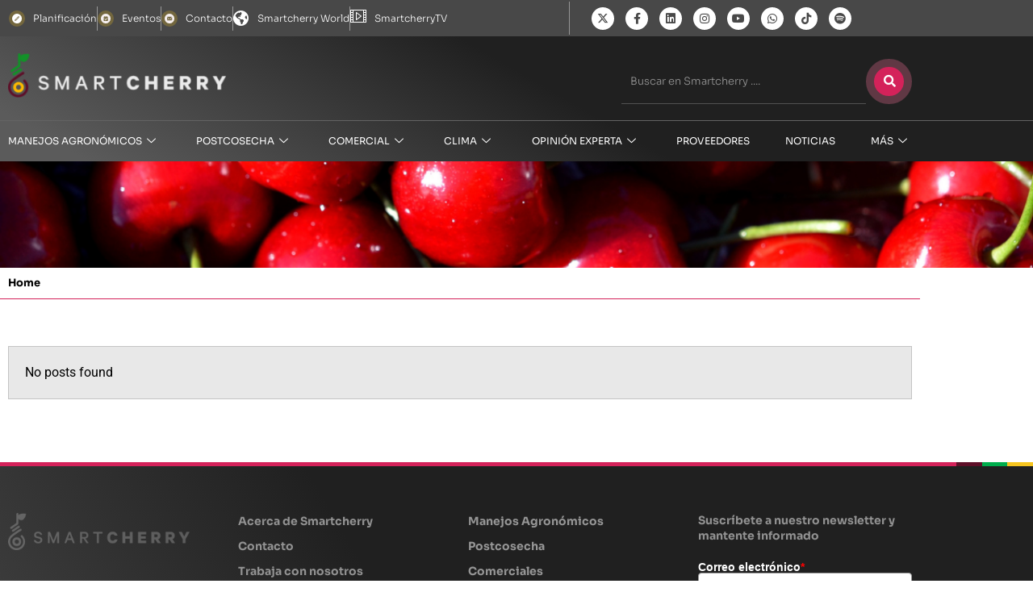

--- FILE ---
content_type: text/html; charset=UTF-8
request_url: https://smartcherry.cl/certificacion/
body_size: 26896
content:
<!doctype html>
<html lang="es-ES">
<head>
	<meta charset="UTF-8">
	<meta name="viewport" content="width=device-width, initial-scale=1">
	<link rel="profile" href="https://gmpg.org/xfn/11">
	<script> var ajaxurl = 'https://smartcherry.cl/wp-admin/admin-ajax.php'; </script><meta name='robots' content='noindex, follow' />
	<style>img:is([sizes="auto" i], [sizes^="auto," i]) { contain-intrinsic-size: 3000px 1500px }</style>
	
	<!-- This site is optimized with the Yoast SEO Premium plugin v21.3 (Yoast SEO v26.7) - https://yoast.com/wordpress/plugins/seo/ -->
	<title>Smartcherry</title>
	<meta property="og:locale" content="es_ES" />
	<meta property="og:type" content="article" />
	<meta property="og:url" content="https://smartcherry.cl/certificacion/" />
	<meta property="og:site_name" content="Smartcherry" />
	<meta name="twitter:card" content="summary_large_image" />
	<meta name="twitter:site" content="@SmartCherry_cl" />
	<script type="application/ld+json" class="yoast-schema-graph">{"@context":"https://schema.org","@graph":[{"@type":"WebSite","@id":"https://smartcherry.cl/#website","url":"https://smartcherry.cl/","name":"Smartcherry","description":"Sitio de Smartcherry","publisher":{"@id":"https://smartcherry.cl/#organization"},"potentialAction":[{"@type":"SearchAction","target":{"@type":"EntryPoint","urlTemplate":"https://smartcherry.cl/?s={search_term_string}"},"query-input":{"@type":"PropertyValueSpecification","valueRequired":true,"valueName":"search_term_string"}}],"inLanguage":"es"},{"@type":"Organization","@id":"https://smartcherry.cl/#organization","name":"SmartCherry","url":"https://smartcherry.cl/","logo":{"@type":"ImageObject","inLanguage":"es","@id":"https://smartcherry.cl/#/schema/logo/image/","url":"https://smartcherry.cl/wp-content/uploads/2022/02/logo_smartcherry.png","contentUrl":"https://smartcherry.cl/wp-content/uploads/2022/02/logo_smartcherry.png","width":411,"height":84,"caption":"SmartCherry"},"image":{"@id":"https://smartcherry.cl/#/schema/logo/image/"},"sameAs":["https://web.facebook.com/SmartCherry.cl/","https://x.com/SmartCherry_cl","https://www.linkedin.com/company/smartcherry/","https://www.instagram.com/smartcherry_cl/","https://www.youtube.com/channel/UCe007LfgFFnntDgCcqICbPQ"]}]}</script>
	<!-- / Yoast SEO Premium plugin. -->


<link rel='dns-prefetch' href='//code.jquery.com' />
<link rel='dns-prefetch' href='//cdnjs.cloudflare.com' />
<link rel="alternate" type="application/rss+xml" title="Smartcherry &raquo; Feed" href="https://smartcherry.cl/feed/" />
<link rel="alternate" type="application/rss+xml" title="Smartcherry &raquo; Feed de los comentarios" href="https://smartcherry.cl/comments/feed/" />
<link rel="alternate" type="text/calendar" title="Smartcherry &raquo; iCal Feed" href="https://smartcherry.cl/eventos/?ical=1" />
<script id="wpp-js" src="https://smartcherry.cl/wp-content/plugins/wordpress-popular-posts/assets/js/wpp.min.js?ver=7.3.6" data-sampling="0" data-sampling-rate="100" data-api-url="https://smartcherry.cl/wp-json/wordpress-popular-posts" data-post-id="0" data-token="b3de5ce8b2" data-lang="0" data-debug="0"></script>
<script>
window._wpemojiSettings = {"baseUrl":"https:\/\/s.w.org\/images\/core\/emoji\/16.0.1\/72x72\/","ext":".png","svgUrl":"https:\/\/s.w.org\/images\/core\/emoji\/16.0.1\/svg\/","svgExt":".svg","source":{"concatemoji":"https:\/\/smartcherry.cl\/wp-includes\/js\/wp-emoji-release.min.js?ver=6.8.3"}};
/*! This file is auto-generated */
!function(s,n){var o,i,e;function c(e){try{var t={supportTests:e,timestamp:(new Date).valueOf()};sessionStorage.setItem(o,JSON.stringify(t))}catch(e){}}function p(e,t,n){e.clearRect(0,0,e.canvas.width,e.canvas.height),e.fillText(t,0,0);var t=new Uint32Array(e.getImageData(0,0,e.canvas.width,e.canvas.height).data),a=(e.clearRect(0,0,e.canvas.width,e.canvas.height),e.fillText(n,0,0),new Uint32Array(e.getImageData(0,0,e.canvas.width,e.canvas.height).data));return t.every(function(e,t){return e===a[t]})}function u(e,t){e.clearRect(0,0,e.canvas.width,e.canvas.height),e.fillText(t,0,0);for(var n=e.getImageData(16,16,1,1),a=0;a<n.data.length;a++)if(0!==n.data[a])return!1;return!0}function f(e,t,n,a){switch(t){case"flag":return n(e,"\ud83c\udff3\ufe0f\u200d\u26a7\ufe0f","\ud83c\udff3\ufe0f\u200b\u26a7\ufe0f")?!1:!n(e,"\ud83c\udde8\ud83c\uddf6","\ud83c\udde8\u200b\ud83c\uddf6")&&!n(e,"\ud83c\udff4\udb40\udc67\udb40\udc62\udb40\udc65\udb40\udc6e\udb40\udc67\udb40\udc7f","\ud83c\udff4\u200b\udb40\udc67\u200b\udb40\udc62\u200b\udb40\udc65\u200b\udb40\udc6e\u200b\udb40\udc67\u200b\udb40\udc7f");case"emoji":return!a(e,"\ud83e\udedf")}return!1}function g(e,t,n,a){var r="undefined"!=typeof WorkerGlobalScope&&self instanceof WorkerGlobalScope?new OffscreenCanvas(300,150):s.createElement("canvas"),o=r.getContext("2d",{willReadFrequently:!0}),i=(o.textBaseline="top",o.font="600 32px Arial",{});return e.forEach(function(e){i[e]=t(o,e,n,a)}),i}function t(e){var t=s.createElement("script");t.src=e,t.defer=!0,s.head.appendChild(t)}"undefined"!=typeof Promise&&(o="wpEmojiSettingsSupports",i=["flag","emoji"],n.supports={everything:!0,everythingExceptFlag:!0},e=new Promise(function(e){s.addEventListener("DOMContentLoaded",e,{once:!0})}),new Promise(function(t){var n=function(){try{var e=JSON.parse(sessionStorage.getItem(o));if("object"==typeof e&&"number"==typeof e.timestamp&&(new Date).valueOf()<e.timestamp+604800&&"object"==typeof e.supportTests)return e.supportTests}catch(e){}return null}();if(!n){if("undefined"!=typeof Worker&&"undefined"!=typeof OffscreenCanvas&&"undefined"!=typeof URL&&URL.createObjectURL&&"undefined"!=typeof Blob)try{var e="postMessage("+g.toString()+"("+[JSON.stringify(i),f.toString(),p.toString(),u.toString()].join(",")+"));",a=new Blob([e],{type:"text/javascript"}),r=new Worker(URL.createObjectURL(a),{name:"wpTestEmojiSupports"});return void(r.onmessage=function(e){c(n=e.data),r.terminate(),t(n)})}catch(e){}c(n=g(i,f,p,u))}t(n)}).then(function(e){for(var t in e)n.supports[t]=e[t],n.supports.everything=n.supports.everything&&n.supports[t],"flag"!==t&&(n.supports.everythingExceptFlag=n.supports.everythingExceptFlag&&n.supports[t]);n.supports.everythingExceptFlag=n.supports.everythingExceptFlag&&!n.supports.flag,n.DOMReady=!1,n.readyCallback=function(){n.DOMReady=!0}}).then(function(){return e}).then(function(){var e;n.supports.everything||(n.readyCallback(),(e=n.source||{}).concatemoji?t(e.concatemoji):e.wpemoji&&e.twemoji&&(t(e.twemoji),t(e.wpemoji)))}))}((window,document),window._wpemojiSettings);
</script>

<link rel='stylesheet' id='tribe-events-pro-mini-calendar-block-styles-css' href='https://smartcherry.cl/wp-content/plugins/events-calendar-pro/build/css/tribe-events-pro-mini-calendar-block.css?ver=7.6.0' media='all' />
<link rel='stylesheet' id='tec-variables-skeleton-css' href='https://smartcherry.cl/wp-content/plugins/the-events-calendar/common/build/css/variables-skeleton.css?ver=6.8.0.1' media='all' />
<link rel='stylesheet' id='tec-variables-full-css' href='https://smartcherry.cl/wp-content/plugins/the-events-calendar/common/build/css/variables-full.css?ver=6.8.0.1' media='all' />
<link rel='stylesheet' id='tribe-events-v2-virtual-single-block-css' href='https://smartcherry.cl/wp-content/plugins/events-calendar-pro/build/css/events-virtual-single-block.css?ver=7.6.0' media='all' />
<style id='wp-emoji-styles-inline-css'>

	img.wp-smiley, img.emoji {
		display: inline !important;
		border: none !important;
		box-shadow: none !important;
		height: 1em !important;
		width: 1em !important;
		margin: 0 0.07em !important;
		vertical-align: -0.1em !important;
		background: none !important;
		padding: 0 !important;
	}
</style>
<link rel='stylesheet' id='wp-block-library-css' href='https://smartcherry.cl/wp-includes/css/dist/block-library/style.min.css?ver=6.8.3' media='all' />
<link rel='stylesheet' id='jet-engine-frontend-css' href='https://smartcherry.cl/wp-content/plugins/jet-engine/assets/css/frontend.css?ver=3.6.4.1' media='all' />
<link rel='stylesheet' id='mpp_gutenberg-css' href='https://smartcherry.cl/wp-content/plugins/metronet-profile-picture/dist/blocks.style.build.css?ver=2.6.3' media='all' />
<style id='global-styles-inline-css'>
:root{--wp--preset--aspect-ratio--square: 1;--wp--preset--aspect-ratio--4-3: 4/3;--wp--preset--aspect-ratio--3-4: 3/4;--wp--preset--aspect-ratio--3-2: 3/2;--wp--preset--aspect-ratio--2-3: 2/3;--wp--preset--aspect-ratio--16-9: 16/9;--wp--preset--aspect-ratio--9-16: 9/16;--wp--preset--color--black: #000000;--wp--preset--color--cyan-bluish-gray: #abb8c3;--wp--preset--color--white: #ffffff;--wp--preset--color--pale-pink: #f78da7;--wp--preset--color--vivid-red: #cf2e2e;--wp--preset--color--luminous-vivid-orange: #ff6900;--wp--preset--color--luminous-vivid-amber: #fcb900;--wp--preset--color--light-green-cyan: #7bdcb5;--wp--preset--color--vivid-green-cyan: #00d084;--wp--preset--color--pale-cyan-blue: #8ed1fc;--wp--preset--color--vivid-cyan-blue: #0693e3;--wp--preset--color--vivid-purple: #9b51e0;--wp--preset--gradient--vivid-cyan-blue-to-vivid-purple: linear-gradient(135deg,rgba(6,147,227,1) 0%,rgb(155,81,224) 100%);--wp--preset--gradient--light-green-cyan-to-vivid-green-cyan: linear-gradient(135deg,rgb(122,220,180) 0%,rgb(0,208,130) 100%);--wp--preset--gradient--luminous-vivid-amber-to-luminous-vivid-orange: linear-gradient(135deg,rgba(252,185,0,1) 0%,rgba(255,105,0,1) 100%);--wp--preset--gradient--luminous-vivid-orange-to-vivid-red: linear-gradient(135deg,rgba(255,105,0,1) 0%,rgb(207,46,46) 100%);--wp--preset--gradient--very-light-gray-to-cyan-bluish-gray: linear-gradient(135deg,rgb(238,238,238) 0%,rgb(169,184,195) 100%);--wp--preset--gradient--cool-to-warm-spectrum: linear-gradient(135deg,rgb(74,234,220) 0%,rgb(151,120,209) 20%,rgb(207,42,186) 40%,rgb(238,44,130) 60%,rgb(251,105,98) 80%,rgb(254,248,76) 100%);--wp--preset--gradient--blush-light-purple: linear-gradient(135deg,rgb(255,206,236) 0%,rgb(152,150,240) 100%);--wp--preset--gradient--blush-bordeaux: linear-gradient(135deg,rgb(254,205,165) 0%,rgb(254,45,45) 50%,rgb(107,0,62) 100%);--wp--preset--gradient--luminous-dusk: linear-gradient(135deg,rgb(255,203,112) 0%,rgb(199,81,192) 50%,rgb(65,88,208) 100%);--wp--preset--gradient--pale-ocean: linear-gradient(135deg,rgb(255,245,203) 0%,rgb(182,227,212) 50%,rgb(51,167,181) 100%);--wp--preset--gradient--electric-grass: linear-gradient(135deg,rgb(202,248,128) 0%,rgb(113,206,126) 100%);--wp--preset--gradient--midnight: linear-gradient(135deg,rgb(2,3,129) 0%,rgb(40,116,252) 100%);--wp--preset--font-size--small: 13px;--wp--preset--font-size--medium: 20px;--wp--preset--font-size--large: 36px;--wp--preset--font-size--x-large: 42px;--wp--preset--spacing--20: 0.44rem;--wp--preset--spacing--30: 0.67rem;--wp--preset--spacing--40: 1rem;--wp--preset--spacing--50: 1.5rem;--wp--preset--spacing--60: 2.25rem;--wp--preset--spacing--70: 3.38rem;--wp--preset--spacing--80: 5.06rem;--wp--preset--shadow--natural: 6px 6px 9px rgba(0, 0, 0, 0.2);--wp--preset--shadow--deep: 12px 12px 50px rgba(0, 0, 0, 0.4);--wp--preset--shadow--sharp: 6px 6px 0px rgba(0, 0, 0, 0.2);--wp--preset--shadow--outlined: 6px 6px 0px -3px rgba(255, 255, 255, 1), 6px 6px rgba(0, 0, 0, 1);--wp--preset--shadow--crisp: 6px 6px 0px rgba(0, 0, 0, 1);}:root { --wp--style--global--content-size: 800px;--wp--style--global--wide-size: 1200px; }:where(body) { margin: 0; }.wp-site-blocks > .alignleft { float: left; margin-right: 2em; }.wp-site-blocks > .alignright { float: right; margin-left: 2em; }.wp-site-blocks > .aligncenter { justify-content: center; margin-left: auto; margin-right: auto; }:where(.wp-site-blocks) > * { margin-block-start: 24px; margin-block-end: 0; }:where(.wp-site-blocks) > :first-child { margin-block-start: 0; }:where(.wp-site-blocks) > :last-child { margin-block-end: 0; }:root { --wp--style--block-gap: 24px; }:root :where(.is-layout-flow) > :first-child{margin-block-start: 0;}:root :where(.is-layout-flow) > :last-child{margin-block-end: 0;}:root :where(.is-layout-flow) > *{margin-block-start: 24px;margin-block-end: 0;}:root :where(.is-layout-constrained) > :first-child{margin-block-start: 0;}:root :where(.is-layout-constrained) > :last-child{margin-block-end: 0;}:root :where(.is-layout-constrained) > *{margin-block-start: 24px;margin-block-end: 0;}:root :where(.is-layout-flex){gap: 24px;}:root :where(.is-layout-grid){gap: 24px;}.is-layout-flow > .alignleft{float: left;margin-inline-start: 0;margin-inline-end: 2em;}.is-layout-flow > .alignright{float: right;margin-inline-start: 2em;margin-inline-end: 0;}.is-layout-flow > .aligncenter{margin-left: auto !important;margin-right: auto !important;}.is-layout-constrained > .alignleft{float: left;margin-inline-start: 0;margin-inline-end: 2em;}.is-layout-constrained > .alignright{float: right;margin-inline-start: 2em;margin-inline-end: 0;}.is-layout-constrained > .aligncenter{margin-left: auto !important;margin-right: auto !important;}.is-layout-constrained > :where(:not(.alignleft):not(.alignright):not(.alignfull)){max-width: var(--wp--style--global--content-size);margin-left: auto !important;margin-right: auto !important;}.is-layout-constrained > .alignwide{max-width: var(--wp--style--global--wide-size);}body .is-layout-flex{display: flex;}.is-layout-flex{flex-wrap: wrap;align-items: center;}.is-layout-flex > :is(*, div){margin: 0;}body .is-layout-grid{display: grid;}.is-layout-grid > :is(*, div){margin: 0;}body{padding-top: 0px;padding-right: 0px;padding-bottom: 0px;padding-left: 0px;}a:where(:not(.wp-element-button)){text-decoration: underline;}:root :where(.wp-element-button, .wp-block-button__link){background-color: #32373c;border-width: 0;color: #fff;font-family: inherit;font-size: inherit;line-height: inherit;padding: calc(0.667em + 2px) calc(1.333em + 2px);text-decoration: none;}.has-black-color{color: var(--wp--preset--color--black) !important;}.has-cyan-bluish-gray-color{color: var(--wp--preset--color--cyan-bluish-gray) !important;}.has-white-color{color: var(--wp--preset--color--white) !important;}.has-pale-pink-color{color: var(--wp--preset--color--pale-pink) !important;}.has-vivid-red-color{color: var(--wp--preset--color--vivid-red) !important;}.has-luminous-vivid-orange-color{color: var(--wp--preset--color--luminous-vivid-orange) !important;}.has-luminous-vivid-amber-color{color: var(--wp--preset--color--luminous-vivid-amber) !important;}.has-light-green-cyan-color{color: var(--wp--preset--color--light-green-cyan) !important;}.has-vivid-green-cyan-color{color: var(--wp--preset--color--vivid-green-cyan) !important;}.has-pale-cyan-blue-color{color: var(--wp--preset--color--pale-cyan-blue) !important;}.has-vivid-cyan-blue-color{color: var(--wp--preset--color--vivid-cyan-blue) !important;}.has-vivid-purple-color{color: var(--wp--preset--color--vivid-purple) !important;}.has-black-background-color{background-color: var(--wp--preset--color--black) !important;}.has-cyan-bluish-gray-background-color{background-color: var(--wp--preset--color--cyan-bluish-gray) !important;}.has-white-background-color{background-color: var(--wp--preset--color--white) !important;}.has-pale-pink-background-color{background-color: var(--wp--preset--color--pale-pink) !important;}.has-vivid-red-background-color{background-color: var(--wp--preset--color--vivid-red) !important;}.has-luminous-vivid-orange-background-color{background-color: var(--wp--preset--color--luminous-vivid-orange) !important;}.has-luminous-vivid-amber-background-color{background-color: var(--wp--preset--color--luminous-vivid-amber) !important;}.has-light-green-cyan-background-color{background-color: var(--wp--preset--color--light-green-cyan) !important;}.has-vivid-green-cyan-background-color{background-color: var(--wp--preset--color--vivid-green-cyan) !important;}.has-pale-cyan-blue-background-color{background-color: var(--wp--preset--color--pale-cyan-blue) !important;}.has-vivid-cyan-blue-background-color{background-color: var(--wp--preset--color--vivid-cyan-blue) !important;}.has-vivid-purple-background-color{background-color: var(--wp--preset--color--vivid-purple) !important;}.has-black-border-color{border-color: var(--wp--preset--color--black) !important;}.has-cyan-bluish-gray-border-color{border-color: var(--wp--preset--color--cyan-bluish-gray) !important;}.has-white-border-color{border-color: var(--wp--preset--color--white) !important;}.has-pale-pink-border-color{border-color: var(--wp--preset--color--pale-pink) !important;}.has-vivid-red-border-color{border-color: var(--wp--preset--color--vivid-red) !important;}.has-luminous-vivid-orange-border-color{border-color: var(--wp--preset--color--luminous-vivid-orange) !important;}.has-luminous-vivid-amber-border-color{border-color: var(--wp--preset--color--luminous-vivid-amber) !important;}.has-light-green-cyan-border-color{border-color: var(--wp--preset--color--light-green-cyan) !important;}.has-vivid-green-cyan-border-color{border-color: var(--wp--preset--color--vivid-green-cyan) !important;}.has-pale-cyan-blue-border-color{border-color: var(--wp--preset--color--pale-cyan-blue) !important;}.has-vivid-cyan-blue-border-color{border-color: var(--wp--preset--color--vivid-cyan-blue) !important;}.has-vivid-purple-border-color{border-color: var(--wp--preset--color--vivid-purple) !important;}.has-vivid-cyan-blue-to-vivid-purple-gradient-background{background: var(--wp--preset--gradient--vivid-cyan-blue-to-vivid-purple) !important;}.has-light-green-cyan-to-vivid-green-cyan-gradient-background{background: var(--wp--preset--gradient--light-green-cyan-to-vivid-green-cyan) !important;}.has-luminous-vivid-amber-to-luminous-vivid-orange-gradient-background{background: var(--wp--preset--gradient--luminous-vivid-amber-to-luminous-vivid-orange) !important;}.has-luminous-vivid-orange-to-vivid-red-gradient-background{background: var(--wp--preset--gradient--luminous-vivid-orange-to-vivid-red) !important;}.has-very-light-gray-to-cyan-bluish-gray-gradient-background{background: var(--wp--preset--gradient--very-light-gray-to-cyan-bluish-gray) !important;}.has-cool-to-warm-spectrum-gradient-background{background: var(--wp--preset--gradient--cool-to-warm-spectrum) !important;}.has-blush-light-purple-gradient-background{background: var(--wp--preset--gradient--blush-light-purple) !important;}.has-blush-bordeaux-gradient-background{background: var(--wp--preset--gradient--blush-bordeaux) !important;}.has-luminous-dusk-gradient-background{background: var(--wp--preset--gradient--luminous-dusk) !important;}.has-pale-ocean-gradient-background{background: var(--wp--preset--gradient--pale-ocean) !important;}.has-electric-grass-gradient-background{background: var(--wp--preset--gradient--electric-grass) !important;}.has-midnight-gradient-background{background: var(--wp--preset--gradient--midnight) !important;}.has-small-font-size{font-size: var(--wp--preset--font-size--small) !important;}.has-medium-font-size{font-size: var(--wp--preset--font-size--medium) !important;}.has-large-font-size{font-size: var(--wp--preset--font-size--large) !important;}.has-x-large-font-size{font-size: var(--wp--preset--font-size--x-large) !important;}
:root :where(.wp-block-pullquote){font-size: 1.5em;line-height: 1.6;}
</style>
<link rel='stylesheet' id='categories-images-styles-css' href='https://smartcherry.cl/wp-content/plugins/categories-images/assets/css/zci-styles.css?ver=3.3.1' media='all' />
<link rel='stylesheet' id='sps_front_css-css' href='https://smartcherry.cl/wp-content/plugins/sync-post-with-other-site/assets/css/sps_front_style.css?rand=303&#038;ver=1.9.1' media='all' />
<link rel='stylesheet' id='trp-language-switcher-style-css' href='https://smartcherry.cl/wp-content/plugins/translatepress-multilingual/assets/css/trp-language-switcher.css?ver=3.0.7' media='all' />
<link rel='stylesheet' id='tribe-events-v2-single-skeleton-css' href='https://smartcherry.cl/wp-content/plugins/the-events-calendar/build/css/tribe-events-single-skeleton.css?ver=6.13.2.1' media='all' />
<link rel='stylesheet' id='tribe-events-v2-single-skeleton-full-css' href='https://smartcherry.cl/wp-content/plugins/the-events-calendar/build/css/tribe-events-single-full.css?ver=6.13.2.1' media='all' />
<link rel='stylesheet' id='tec-events-elementor-widgets-base-styles-css' href='https://smartcherry.cl/wp-content/plugins/the-events-calendar/build/css/integrations/plugins/elementor/widgets/widget-base.css?ver=6.13.2.1' media='all' />
<link rel='stylesheet' id='ivory-search-styles-css' href='https://smartcherry.cl/wp-content/plugins/add-search-to-menu/public/css/ivory-search.min.css?ver=5.5.13' media='all' />
<link rel='stylesheet' id='wordpress-popular-posts-css-css' href='https://smartcherry.cl/wp-content/plugins/wordpress-popular-posts/assets/css/wpp.css?ver=7.3.6' media='all' />
<link rel='stylesheet' id='hello-elementor-css' href='https://smartcherry.cl/wp-content/themes/hello-elementor/assets/css/reset.css?ver=3.4.5' media='all' />
<link rel='stylesheet' id='hello-elementor-theme-style-css' href='https://smartcherry.cl/wp-content/themes/hello-elementor/assets/css/theme.css?ver=3.4.5' media='all' />
<link rel='stylesheet' id='hello-elementor-header-footer-css' href='https://smartcherry.cl/wp-content/themes/hello-elementor/assets/css/header-footer.css?ver=3.4.5' media='all' />
<link rel='stylesheet' id='elementor-frontend-css' href='https://smartcherry.cl/wp-content/plugins/elementor/assets/css/frontend.min.css?ver=3.34.0' media='all' />
<link rel='stylesheet' id='elementor-post-7748-css' href='https://smartcherry.cl/wp-content/uploads/elementor/css/post-7748.css?ver=1768516449' media='all' />
<link rel='stylesheet' id='widget-icon-list-css' href='https://smartcherry.cl/wp-content/plugins/elementor/assets/css/widget-icon-list.min.css?ver=3.34.0' media='all' />
<link rel='stylesheet' id='widget-image-css' href='https://smartcherry.cl/wp-content/plugins/elementor/assets/css/widget-image.min.css?ver=3.34.0' media='all' />
<link rel='stylesheet' id='e-animation-grow-css' href='https://smartcherry.cl/wp-content/plugins/elementor/assets/lib/animations/styles/e-animation-grow.min.css?ver=3.34.0' media='all' />
<link rel='stylesheet' id='widget-social-icons-css' href='https://smartcherry.cl/wp-content/plugins/elementor/assets/css/widget-social-icons.min.css?ver=3.34.0' media='all' />
<link rel='stylesheet' id='e-apple-webkit-css' href='https://smartcherry.cl/wp-content/plugins/elementor/assets/css/conditionals/apple-webkit.min.css?ver=3.34.0' media='all' />
<link rel='stylesheet' id='widget-nav-menu-css' href='https://smartcherry.cl/wp-content/plugins/elementor-pro/assets/css/widget-nav-menu.min.css?ver=3.34.0' media='all' />
<link rel='stylesheet' id='e-sticky-css' href='https://smartcherry.cl/wp-content/plugins/elementor-pro/assets/css/modules/sticky.min.css?ver=3.34.0' media='all' />
<link rel='stylesheet' id='widget-search-form-css' href='https://smartcherry.cl/wp-content/plugins/elementor-pro/assets/css/widget-search-form.min.css?ver=3.34.0' media='all' />
<link rel='stylesheet' id='elementor-icons-shared-0-css' href='https://smartcherry.cl/wp-content/plugins/elementor/assets/lib/font-awesome/css/fontawesome.min.css?ver=5.15.3' media='all' />
<link rel='stylesheet' id='elementor-icons-fa-solid-css' href='https://smartcherry.cl/wp-content/plugins/elementor/assets/lib/font-awesome/css/solid.min.css?ver=5.15.3' media='all' />
<link rel='stylesheet' id='widget-heading-css' href='https://smartcherry.cl/wp-content/plugins/elementor/assets/css/widget-heading.min.css?ver=3.34.0' media='all' />
<link rel='stylesheet' id='widget-breadcrumbs-css' href='https://smartcherry.cl/wp-content/plugins/elementor-pro/assets/css/widget-breadcrumbs.min.css?ver=3.34.0' media='all' />
<link rel='stylesheet' id='widget-loop-common-css' href='https://smartcherry.cl/wp-content/plugins/elementor-pro/assets/css/widget-loop-common.min.css?ver=3.34.0' media='all' />
<link rel='stylesheet' id='widget-loop-grid-css' href='https://smartcherry.cl/wp-content/plugins/elementor-pro/assets/css/widget-loop-grid.min.css?ver=3.34.0' media='all' />
<link rel='stylesheet' id='elementor-icons-css' href='https://smartcherry.cl/wp-content/plugins/elementor/assets/lib/eicons/css/elementor-icons.min.css?ver=5.45.0' media='all' />
<link rel='stylesheet' id='font-awesome-5-all-css' href='https://smartcherry.cl/wp-content/plugins/elementor/assets/lib/font-awesome/css/all.min.css?ver=3.34.0' media='all' />
<link rel='stylesheet' id='font-awesome-4-shim-css' href='https://smartcherry.cl/wp-content/plugins/elementor/assets/lib/font-awesome/css/v4-shims.min.css?ver=3.34.0' media='all' />
<link rel='stylesheet' id='cotton-css' href='https://smartcherry.cl/wp-content/plugins/elementskit/modules/mouse-cursor/assets/css/style.css?ver=3.7.5' media='all' />
<link rel='stylesheet' id='elementor-post-7778-css' href='https://smartcherry.cl/wp-content/uploads/elementor/css/post-7778.css?ver=1768516449' media='all' />
<link rel='stylesheet' id='elementor-post-7936-css' href='https://smartcherry.cl/wp-content/uploads/elementor/css/post-7936.css?ver=1768516449' media='all' />
<link rel='stylesheet' id='elementor-post-8412-css' href='https://smartcherry.cl/wp-content/uploads/elementor/css/post-8412.css?ver=1768516480' media='all' />
<link rel='stylesheet' id='elementskit-parallax-style-css' href='https://smartcherry.cl/wp-content/plugins/elementskit/modules/parallax/assets/css/style.css?ver=3.7.5' media='all' />
<link rel='stylesheet' id='flick-css' href='https://smartcherry.cl/wp-content/plugins/mailchimp/assets/css/flick/flick.css?ver=2.0.1' media='all' />
<link rel='stylesheet' id='mailchimp_sf_main_css-css' href='https://smartcherry.cl/wp-content/plugins/mailchimp/assets/css/frontend.css?ver=2.0.1' media='all' />
<link rel='stylesheet' id='hello-elementor-child-style-css' href='https://smartcherry.cl/wp-content/themes/hello-theme-child-master/style.css?ver=1.0.0' media='all' />
<link rel='stylesheet' id='slick-css' href='https://cdnjs.cloudflare.com/ajax/libs/slick-carousel/1.8.1/slick.min.css?ver=6.8.3' media='all' />
<link rel='stylesheet' id='slickTheme-css' href='https://cdnjs.cloudflare.com/ajax/libs/slick-carousel/1.8.1/slick-theme.min.css?ver=6.8.3' media='all' />
<link rel='stylesheet' id='custom-style-css' href='https://smartcherry.cl/wp-content/themes/hello-theme-child-master/assets/css/style.css?ver=6.8.3' media='all' />
<link rel='stylesheet' id='datatables-css' href='https://smartcherry.cl/wp-content/themes/hello-theme-child-master/assets/js/datatables/datatables.min.css?ver=6.8.3' media='all' />
<link rel='stylesheet' id='ekit-widget-styles-css' href='https://smartcherry.cl/wp-content/plugins/elementskit-lite/widgets/init/assets/css/widget-styles.css?ver=3.7.8' media='all' />
<link rel='stylesheet' id='ekit-widget-styles-pro-css' href='https://smartcherry.cl/wp-content/plugins/elementskit/widgets/init/assets/css/widget-styles-pro.css?ver=3.7.5' media='all' />
<link rel='stylesheet' id='ekit-responsive-css' href='https://smartcherry.cl/wp-content/plugins/elementskit-lite/widgets/init/assets/css/responsive.css?ver=3.7.8' media='all' />
<link rel='stylesheet' id='ecs-styles-css' href='https://smartcherry.cl/wp-content/plugins/ele-custom-skin/assets/css/ecs-style.css?ver=3.1.9' media='all' />
<link rel='stylesheet' id='elementor-post-17838-css' href='https://smartcherry.cl/wp-content/uploads/elementor/css/post-17838.css?ver=1737036218' media='all' />
<link rel='stylesheet' id='elementor-post-17841-css' href='https://smartcherry.cl/wp-content/uploads/elementor/css/post-17841.css?ver=1699577961' media='all' />
<link rel='stylesheet' id='elementor-post-27512-css' href='https://smartcherry.cl/wp-content/uploads/elementor/css/post-27512.css?ver=1745497139' media='all' />
<link rel='stylesheet' id='elementor-post-38528-css' href='https://smartcherry.cl/wp-content/uploads/elementor/css/post-38528.css?ver=1726574848' media='all' />
<link rel='stylesheet' id='elementor-gf-local-sora-css' href='https://smartcherry.cl/wp-content/uploads/elementor/google-fonts/css/sora.css?ver=1744066197' media='all' />
<link rel='stylesheet' id='elementor-gf-local-roboto-css' href='https://smartcherry.cl/wp-content/uploads/elementor/google-fonts/css/roboto.css?ver=1744066212' media='all' />
<link rel='stylesheet' id='elementor-gf-local-dmseriftext-css' href='https://smartcherry.cl/wp-content/uploads/elementor/google-fonts/css/dmseriftext.css?ver=1744066213' media='all' />
<link rel='stylesheet' id='elementor-icons-ekiticons-css' href='https://smartcherry.cl/wp-content/plugins/elementskit-lite/modules/elementskit-icon-pack/assets/css/ekiticons.css?ver=3.7.8' media='all' />
<link rel='stylesheet' id='elementor-icons-fa-brands-css' href='https://smartcherry.cl/wp-content/plugins/elementor/assets/lib/font-awesome/css/brands.min.css?ver=5.15.3' media='all' />
<script src="https://code.jquery.com/jquery-3.6.0.min.js" id="jquery-js"></script>
<script src="https://smartcherry.cl/wp-content/plugins/elementor/assets/lib/font-awesome/js/v4-shims.min.js?ver=3.34.0" id="font-awesome-4-shim-js"></script>
<script src="https://smartcherry.cl/wp-content/plugins/elementskit/modules/parallax/assets/js/jarallax.js?ver=3.7.5" id="jarallax-js"></script>
<script id="ecs_ajax_load-js-extra">
var ecs_ajax_params = {"ajaxurl":"https:\/\/smartcherry.cl\/wp-admin\/admin-ajax.php","posts":"{\"category_name\":\"certificacion\",\"error\":\"\",\"m\":\"\",\"p\":0,\"post_parent\":\"\",\"subpost\":\"\",\"subpost_id\":\"\",\"attachment\":\"\",\"attachment_id\":0,\"name\":\"\",\"pagename\":\"\",\"page_id\":0,\"second\":\"\",\"minute\":\"\",\"hour\":\"\",\"day\":0,\"monthnum\":0,\"year\":0,\"w\":0,\"tag\":\"\",\"cat\":\"\",\"tag_id\":\"\",\"author\":\"\",\"author_name\":\"\",\"feed\":\"\",\"tb\":\"\",\"paged\":0,\"meta_key\":\"\",\"meta_value\":\"\",\"preview\":\"\",\"s\":\"\",\"sentence\":\"\",\"title\":\"\",\"fields\":\"all\",\"menu_order\":\"\",\"embed\":\"\",\"category__in\":[],\"category__not_in\":[],\"category__and\":[],\"post__in\":[],\"post__not_in\":[],\"post_name__in\":[],\"tag__in\":[],\"tag__not_in\":[],\"tag__and\":[],\"tag_slug__in\":[],\"tag_slug__and\":[],\"post_parent__in\":[],\"post_parent__not_in\":[],\"author__in\":[],\"author__not_in\":[],\"search_columns\":[],\"ignore_sticky_posts\":false,\"suppress_filters\":false,\"cache_results\":true,\"update_post_term_cache\":true,\"update_menu_item_cache\":false,\"lazy_load_term_meta\":true,\"update_post_meta_cache\":true,\"post_type\":\"\",\"posts_per_page\":36,\"nopaging\":false,\"comments_per_page\":\"50\",\"no_found_rows\":false,\"order\":\"DESC\"}"};
</script>
<script src="https://smartcherry.cl/wp-content/plugins/ele-custom-skin/assets/js/ecs_ajax_pagination.js?ver=3.1.9" id="ecs_ajax_load-js"></script>
<script src="https://smartcherry.cl/wp-content/plugins/ele-custom-skin/assets/js/ecs.js?ver=3.1.9" id="ecs-script-js"></script>
<link rel="https://api.w.org/" href="https://smartcherry.cl/wp-json/" /><link rel="EditURI" type="application/rsd+xml" title="RSD" href="https://smartcherry.cl/xmlrpc.php?rsd" />
<meta name="generator" content="WordPress 6.8.3" />
<link rel="alternate" hreflang="es-ES" href="https://smartcherry.cl/certificacion/"/>
<link rel="alternate" hreflang="en-US" href="https://smartcherry.cl/en/certificacion/"/>
<link rel="alternate" hreflang="es" href="https://smartcherry.cl/certificacion/"/>
<link rel="alternate" hreflang="en" href="https://smartcherry.cl/en/certificacion/"/>
<meta name="tec-api-version" content="v1"><meta name="tec-api-origin" content="https://smartcherry.cl"><link rel="alternate" href="https://smartcherry.cl/wp-json/tribe/events/v1/" />            <style id="wpp-loading-animation-styles">@-webkit-keyframes bgslide{from{background-position-x:0}to{background-position-x:-200%}}@keyframes bgslide{from{background-position-x:0}to{background-position-x:-200%}}.wpp-widget-block-placeholder,.wpp-shortcode-placeholder{margin:0 auto;width:60px;height:3px;background:#dd3737;background:linear-gradient(90deg,#dd3737 0%,#571313 10%,#dd3737 100%);background-size:200% auto;border-radius:3px;-webkit-animation:bgslide 1s infinite linear;animation:bgslide 1s infinite linear}</style>
                 	 <!-- Google Tag Manager -->
		<script>(function(w,d,s,l,i){w[l]=w[l]||[];w[l].push({'gtm.start':
		new Date().getTime(),event:'gtm.js'});var f=d.getElementsByTagName(s)[0],
		j=d.createElement(s),dl=l!='dataLayer'?'&l='+l:'';j.async=true;j.src=
		'https://www.googletagmanager.com/gtm.js?id='+i+dl;f.parentNode.insertBefore(j,f);
		})(window,document,'script','dataLayer','GTM-N4CHKT4');</script>
		<!-- End Google Tag Manager -->
      
	<script async src="https://www.googletagmanager.com/gtag/js?id=AW-11042925482"></script>
	<script>
	window.dataLayer = window.dataLayer || [];
	function gtag(){dataLayer.push(arguments);}
	gtag('js', new Date());
	gtag('config', 'AW-11042925482');
	</script>
    <meta name="generator" content="Elementor 3.34.0; features: additional_custom_breakpoints; settings: css_print_method-external, google_font-enabled, font_display-auto">
<!-- Google tag (gtag.js) -->
<script async src="https://www.googletagmanager.com/gtag/js?id=G-NZ6QPK82VW"></script>
<script>
  window.dataLayer = window.dataLayer || [];
  function gtag(){dataLayer.push(arguments);}
  gtag('js', new Date());

  gtag('config', 'G-NZ6QPK82VW');
</script>
<!-- Google tag (gtag.js) -->
<script async src="https://www.googletagmanager.com/gtag/js?id=G-6Q4CJP4CFJ"></script>
<script>
  window.dataLayer = window.dataLayer || [];
  function gtag(){dataLayer.push(arguments);}
  gtag('js', new Date());

  gtag('config', 'G-6Q4CJP4CFJ');
</script>
<script id="mcjs">!function(c,h,i,m,p){m=c.createElement(h),p=c.getElementsByTagName(h)[0],m.async=1,m.src=i,p.parentNode.insertBefore(m,p)}(document,"script","https://chimpstatic.com/mcjs-connected/js/users/f4e7a18fabe6f3725b2882bd2/2ec4913dac79e0a69a036cf45.js");</script>
<!-- Meta Pixel Code -->
<script>
  !function(f,b,e,v,n,t,s)
  {if(f.fbq)return;n=f.fbq=function(){n.callMethod?
  n.callMethod.apply(n,arguments):n.queue.push(arguments)};
  if(!f._fbq)f._fbq=n;n.push=n;n.loaded=!0;n.version='2.0';
  n.queue=[];t=b.createElement(e);t.async=!0;
  t.src=v;s=b.getElementsByTagName(e)[0];
  s.parentNode.insertBefore(t,s)}(window, document,'script',
  'https://connect.facebook.net/en_US/fbevents.js');
  fbq('init', '6600053070028230');
  fbq('track', 'PageView');
</script>
<noscript><img height="1" width="1" style="display:none"
  src="https://www.facebook.com/tr?id=6600053070028230&ev=PageView&noscript=1"
/></noscript>
<!-- End Meta Pixel Code -->
<script type="text/javascript">var elementskit_module_parallax_url = "https://smartcherry.cl/wp-content/plugins/elementskit/modules/parallax/";</script>			<style>
				.e-con.e-parent:nth-of-type(n+4):not(.e-lazyloaded):not(.e-no-lazyload),
				.e-con.e-parent:nth-of-type(n+4):not(.e-lazyloaded):not(.e-no-lazyload) * {
					background-image: none !important;
				}
				@media screen and (max-height: 1024px) {
					.e-con.e-parent:nth-of-type(n+3):not(.e-lazyloaded):not(.e-no-lazyload),
					.e-con.e-parent:nth-of-type(n+3):not(.e-lazyloaded):not(.e-no-lazyload) * {
						background-image: none !important;
					}
				}
				@media screen and (max-height: 640px) {
					.e-con.e-parent:nth-of-type(n+2):not(.e-lazyloaded):not(.e-no-lazyload),
					.e-con.e-parent:nth-of-type(n+2):not(.e-lazyloaded):not(.e-no-lazyload) * {
						background-image: none !important;
					}
				}
			</style>
			<link rel="icon" href="https://smartcherry.cl/wp-content/uploads/2022/03/favicon-1-48x48.png" sizes="32x32" />
<link rel="icon" href="https://smartcherry.cl/wp-content/uploads/2022/03/favicon-1.png" sizes="192x192" />
<link rel="apple-touch-icon" href="https://smartcherry.cl/wp-content/uploads/2022/03/favicon-1.png" />
<meta name="msapplication-TileImage" content="https://smartcherry.cl/wp-content/uploads/2022/03/favicon-1.png" />
		<style id="wp-custom-css">
			#scrollbar2{
    height: 250px;
	  width: 100%;
    overflow-y: scroll;
	  overflow-x: hidden;
}

#scrollbar2::-webkit-scrollbar{
	width: 10px;
	background:#e1e1e1;
	margin-right:300px;
	border-radius:50px;
}

#scrollbar2::-webkit-scrollbar-thumb{
	background:#E30613;
	border-radius:50px;
}

/*ScrollBar - Plantilla Proveedor2024*/
#scrollbar{
    height: 50vh;
	  width: 100%;
    overflow-y: scroll;
	  overflow-x: hidden;
}
#scrollbar::-webkit-scrollbar{
	width: 10px;
	background:#e1e1e1;
	margin-right:300px;
	border-radius:50px;
}
#scrollbar::-webkit-scrollbar-thumb{
	background:#484848;
	border-radius:50px;
}

/*ScrollBar - Plantilla Proveedor2024*/
#scrollbar3{
    height: 113vh;
	  width: 100%;
    overflow-y: scroll;
	  overflow-x: hidden;
}
#scrollbar3::-webkit-scrollbar{
	width: 10px;
	background:#e1e1e1;
	margin-right:300px;
	border-radius:50px;
}
#scrollbar3::-webkit-scrollbar-thumb{
	background:#484848;
	border-radius:50px;
}

/*ScrollBar - Países Proveedores General (Últimas novedades)*/
#scrollbar4{
    height: 94vh;
	  width: 100%;
    overflow-y: scroll;
	  overflow-x: hidden;
}
#scrollbar4::-webkit-scrollbar{
	width: 10px;
	background:#e1e1e1;
	margin-right:300px;
	border-radius:50px;
}
#scrollbar4::-webkit-scrollbar-thumb{
	background:#484848;
	border-radius:50px;
}

/*Plantilla Proveedores Paises - 
MEGA MENÚ DE ELEMNTSKIT*/
@media (min-width: 769px){
.mega_menu .elementskit-megamenu-panel{
    width: 1120px !important;
   }
}

@media (max-width: 768px){
.mega_menu .elementskit-megamenu-panel{
   width: 100% !important;
  }
}

/*PANEL SUBMENÚ*/
@media (max-width: 1024px){
.elementskit-navbar-nav-default.elementskit-menu-offcanvas-elements {
        padding-top: 120px;
    }
}

/**********************************/
/* .elementskit-megamenu-panel .grid_mega_menu .menu-item:nth-last-of-type(-n+4) {
  border: none !important;
  margin-bottom: 0 !important;
} */

/*ya que es pseudoclase, al estar dentro de media query es menos específico que afuera de la media query, con lo cual el responsive no se sobreescribe y predomina siempre el que está afuera (jerárquicamente más importante)*/

/* Para este caso se deben agregar el estilo ambos con su propio media query, de esa manera estarán al mismo nivel jerárquico y la clase se sobreescribirá*/
/***********************************/


/* Plantilla Proveedores Paises - CATEGORÍAS*/
/*5bae6a1 categorías vista general, 9079315 categorías vista de paises,
5b7fe4f países vista general,
80450b5 países vista países*/

#uc_ue_taxonomy_terms_elementor_5b7fe4f-container .ue_taxonomy,
#uc_ue_taxonomy_terms_elementor_80450b5-container .ue_taxonomy,
#uc_ue_taxonomy_terms_elementor_9079315-container .ue_taxonomy, #uc_ue_taxonomy_terms_elementor_5bae6a1-container .ue_taxonomy {
    column-gap: 15px;
}

/*PC*/
@media (min-width: 769px) {
.grid_mega_menu .ue_taxonomy > .ue_taxonomy_item:nth-last-of-type(-n+4)   {
    border: none !important;
    margin-bottom: 0 !important;
  }
}

/*TABLET*/
@media (max-width: 768px) {
	#uc_ue_taxonomy_terms_elementor_5b7fe4f-container .ue_taxonomy,
#uc_ue_taxonomy_terms_elementor_80450b5-container .ue_taxonomy,
#uc_ue_taxonomy_terms_elementor_9079315-container .ue_taxonomy, #uc_ue_taxonomy_terms_elementor_5bae6a1-container .ue_taxonomy {
    grid-template-columns: repeat(2, 1fr);
}
	
.grid_mega_menu .ue_taxonomy > .ue_taxonomy_item:nth-last-of-type(-n+2) {
  border: none !important;
  margin-bottom: 0 !important;
}
}

/*Plantilla Proveedores Paises - PROVEEDORES*/

/*PC*/
@media (min-width: 769px){
.elementor-posts 
.elementor-post:nth-last-of-type(-n+4){
  border-bottom: none !important; 
	border-bottom-width: none !important; 
	}
}

/*EN ESTA HOJA CSS COMPROMETE OTRAS CLASES, con lo cual, se agregó la clase directo en el widget*/
/* @media (max-width: 768px){
.grid2col .elementor-grid{
  grid-template-columns: repeat(2, 1fr);
} */
	
.elementor-posts .elementor-post:nth-last-of-type(-n+2){
  border-bottom: none !important; 
	border-bottom-width: none !important; 
  }
}		</style>
		<style type="text/css" media="screen">.is-menu path.search-icon-path { fill: #848484;}body .popup-search-close:after, body .search-close:after { border-color: #848484;}body .popup-search-close:before, body .search-close:before { border-color: #848484;}</style>			<style type="text/css" media="screen">
			/* Ivory search custom CSS code */
			/* bordes inputs*/

.is-form-style.is-form-style-3 input.is-search-input {
border-radius: 40px 0 0 40px;
}

.is-form-style input.is-search-input {
text-align: center;
font-size: 14px!important;
font-weight: 600;
border: solid 0px #bbb!important;
}

.is-form-style input.is-search-submit, .is-search-icon {
border-radius: 0 40px 40px 0;
border: solid 0px;
}

/* bordes inputs sin lupa*/
.is-form-style input.is-search-input {
border-radius: 50px;
}			</style>
					<style type="text/css">
					</style>
					<style type="text/css">
					.is-form-style-1.is-form-id-22147 .is-search-input:focus,
			.is-form-style-1.is-form-id-22147 .is-search-input:hover,
			.is-form-style-1.is-form-id-22147 .is-search-input,
			.is-form-style-2.is-form-id-22147 .is-search-input:focus,
			.is-form-style-2.is-form-id-22147 .is-search-input:hover,
			.is-form-style-2.is-form-id-22147 .is-search-input,
			.is-form-style-3.is-form-id-22147 .is-search-input:focus,
			.is-form-style-3.is-form-id-22147 .is-search-input:hover,
			.is-form-style-3.is-form-id-22147 .is-search-input,
			.is-form-id-22147 .is-search-input:focus,
			.is-form-id-22147 .is-search-input:hover,
			.is-form-id-22147 .is-search-input {
                                                                                                background-color: #efefef !important;			}
                        			</style>
		</head>
<body class="archive category wp-custom-logo wp-embed-responsive wp-theme-hello-elementor wp-child-theme-hello-theme-child-master translatepress-es_ES tribe-no-js hello-elementor hello-elementor-default elementor-page-8412 elementor-default elementor-template-full-width elementor-kit-7748">

	<!-- Google Tag Manager (noscript) -->
	<noscript><iframe src="https://www.googletagmanager.com/ns.html?id=GTM-N4CHKT4"
	height="0" width="0" style="display:none;visibility:hidden"></iframe></noscript>
	<!-- End Google Tag Manager (noscript) -->
    
<a class="skip-link screen-reader-text" href="#content">Ir al contenido</a>

		<header data-elementor-type="header" data-elementor-id="7778" class="elementor elementor-7778 elementor-location-header" data-elementor-post-type="elementor_library">
					<section class="elementor-section elementor-top-section elementor-element elementor-element-5784cf17 elementor-section-height-min-height elementor-section-content-middle elementor-reverse-mobile elementor-section-boxed elementor-section-height-default elementor-section-items-middle" data-id="5784cf17" data-element_type="section" data-settings="{&quot;background_background&quot;:&quot;classic&quot;,&quot;sticky&quot;:&quot;top&quot;,&quot;ekit_has_onepagescroll_dot&quot;:&quot;yes&quot;,&quot;sticky_on&quot;:[&quot;desktop&quot;,&quot;tablet&quot;,&quot;mobile&quot;],&quot;sticky_offset&quot;:0,&quot;sticky_effects_offset&quot;:0,&quot;sticky_anchor_link_offset&quot;:0}">
							<div class="elementor-background-overlay"></div>
							<div class="elementor-container elementor-column-gap-no">
					<div class="elementor-column elementor-col-33 elementor-top-column elementor-element elementor-element-2af9f77" data-id="2af9f77" data-element_type="column" data-settings="{&quot;ekit_condition_enable&quot;:&quot;yes&quot;}">
			<div class="elementor-widget-wrap elementor-element-populated">
						<div class="elementor-element elementor-element-07a6ee9 elementor-tablet-align-left open-menu-btn elementor-mobile-align-right elementor-hidden-desktop elementor-widget elementor-widget-button" data-id="07a6ee9" data-element_type="widget" data-settings="{&quot;ekit_we_effect_on&quot;:&quot;none&quot;}" data-widget_type="button.default">
				<div class="elementor-widget-container">
									<div class="elementor-button-wrapper">
					<a class="elementor-button elementor-button-link elementor-size-sm" href="#elementor-action%3Aaction%3Dpopup%3Aopen%26settings%3DeyJpZCI6Ijg3MjMiLCJ0b2dnbGUiOnRydWV9">
						<span class="elementor-button-content-wrapper">
						<span class="elementor-button-icon">
				<i aria-hidden="true" class="fas fa-bars"></i>			</span>
								</span>
					</a>
				</div>
								</div>
				</div>
					</div>
		</div>
				<div class="elementor-column elementor-col-33 elementor-top-column elementor-element elementor-element-c52fb2c" data-id="c52fb2c" data-element_type="column">
			<div class="elementor-widget-wrap elementor-element-populated">
						<div class="elementor-element elementor-element-700d315 elementor-icon-list--layout-inline elementor-align-start elementor-hidden-tablet elementor-hidden-mobile elementor-list-item-link-full_width elementor-widget elementor-widget-icon-list" data-id="700d315" data-element_type="widget" data-settings="{&quot;ekit_we_effect_on&quot;:&quot;none&quot;}" data-widget_type="icon-list.default">
				<div class="elementor-widget-container">
							<ul class="elementor-icon-list-items elementor-inline-items">
							<li class="elementor-icon-list-item elementor-inline-item">
											<a href="/planificacion/?gantt=1%20">

												<span class="elementor-icon-list-icon">
							<svg xmlns="http://www.w3.org/2000/svg" width="30" height="30" viewBox="0 0 30 30"><g id="Grupo_1672" data-name="Grupo 1672" transform="translate(11.734 5.97)"><circle id="Elipse_6" data-name="Elipse 6" cx="15" cy="15" r="15" transform="translate(-11.734 -5.97)" fill="#f6c51f" opacity="0.255"></circle><path id="Sustracci&#xF3;n_6" data-name="Sustracci&#xF3;n 6" d="M12972.331,422.162a9.067,9.067,0,1,1,9.067-9.067A9.077,9.077,0,0,1,12972.331,422.162Zm1.1-12.113h0l-4.9,4.9-.531,2.385,2.385-.531,4.9-4.9-1.854-1.854Zm1.723-1.192a1.313,1.313,0,0,0-.795.264l-.53.531,1.854,1.854.531-.528a1.327,1.327,0,0,0-1.06-2.121Zm-4.938,6.718h0l-.455-.455,3.711-3.707.456.456-3.71,3.707Z" transform="translate(-12969 -404)" fill="#fff"></path></g></svg>						</span>
										<span class="elementor-icon-list-text">Planificación</span>
											</a>
									</li>
								<li class="elementor-icon-list-item elementor-inline-item">
											<a href="/eventos/">

												<span class="elementor-icon-list-icon">
							<svg xmlns="http://www.w3.org/2000/svg" width="30" height="30" viewBox="0 0 30 30"><g id="Grupo_1673" data-name="Grupo 1673" transform="translate(9.102 4.361)"><circle id="Elipse_7" data-name="Elipse 7" cx="15" cy="15" r="15" transform="translate(-9.102 -4.361)" fill="#f6c51f" opacity="0.25"></circle><path id="Sustracci&#xF3;n_7" data-name="Sustracci&#xF3;n 7" d="M12806.066,423.77a9.065,9.065,0,1,1,9.066-9.063A9.075,9.075,0,0,1,12806.066,423.77Zm-3.673-10.173a.208.208,0,0,0-.209.206v4.506a.834.834,0,0,0,.833.833h6.1a.834.834,0,0,0,.833-.833V413.8a.208.208,0,0,0-.209-.206Zm.624-2.219a.834.834,0,0,0-.833.833v.624a.208.208,0,0,0,.209.206h7.346a.208.208,0,0,0,.209-.206v-.624a.834.834,0,0,0-.833-.833h-.83v-.9a.205.205,0,0,0-.209-.206h-.694a.206.206,0,0,0-.206.206v.9h-2.219v-.9a.206.206,0,0,0-.206-.206h-.694a.205.205,0,0,0-.21.206v.9Zm2.526,6.692a.2.2,0,0,1-.146-.06l-1.432-1.444a.2.2,0,0,1-.062-.143.214.214,0,0,1,.062-.15l.492-.489a.21.21,0,0,1,.145-.061.213.213,0,0,1,.148.061l.8.8,1.836-1.824a.213.213,0,0,1,.146-.06.209.209,0,0,1,.149.063l.485.492a.2.2,0,0,1,.062.143.206.206,0,0,1-.062.15l-2.476,2.457A.207.207,0,0,1,12805.544,418.07Z" transform="translate(-12800.102 -404)" fill="#f6efef" stroke="rgba(0,0,0,0)" stroke-miterlimit="10" stroke-width="1"></path></g></svg>						</span>
										<span class="elementor-icon-list-text">Eventos</span>
											</a>
									</li>
								<li class="elementor-icon-list-item elementor-inline-item">
											<a href="https://smartcherry.cl/contacto/">

												<span class="elementor-icon-list-icon">
							<svg xmlns="http://www.w3.org/2000/svg" width="30" height="30" viewBox="0 0 30 30"><g id="Grupo_1674" data-name="Grupo 1674" transform="translate(-1128.898 -23)"><circle id="Elipse_8" data-name="Elipse 8" cx="15" cy="15" r="15" transform="translate(1128.898 23)" fill="#f6c51f" opacity="0.25"></circle><path id="Sustracci&#xF3;n_8" data-name="Sustracci&#xF3;n 8" d="M12806.066,423.77a9.065,9.065,0,1,1,9.066-9.063A9.075,9.075,0,0,1,12806.066,423.77Zm-4.67-11.541a.045.045,0,0,0-.045.046v4.969a.726.726,0,0,0,.727.724h7.977a.724.724,0,0,0,.724-.724v-4.969a.045.045,0,0,0-.044-.046.039.039,0,0,0-.03.014l-2.441,2.483a.05.05,0,0,0,0,.064l1.708,1.817a.291.291,0,0,1,0,.415.295.295,0,0,1-.418,0l-1.7-1.811a.053.053,0,0,0-.067,0l-.412.421a1.825,1.825,0,0,1-1.3.55h-.011a1.863,1.863,0,0,1-1.317-.566l-.4-.405a.049.049,0,0,0-.064,0l-1.7,1.811a.286.286,0,0,1-.209.087.294.294,0,0,1-.209-.5l1.708-1.817a.05.05,0,0,0,0-.064l-2.441-2.483A.046.046,0,0,0,12801.4,412.229Zm.679-.787a.7.7,0,0,0-.447.158l3.554,3.618a1.236,1.236,0,0,0,1.77,0l3.557-3.618a.712.712,0,0,0-.447-.158Z" transform="translate(-11662.102 -376.639)" fill="#f6efef" stroke="rgba(0,0,0,0)" stroke-miterlimit="10" stroke-width="1"></path></g></svg>						</span>
										<span class="elementor-icon-list-text">Contacto</span>
											</a>
									</li>
								<li class="elementor-icon-list-item elementor-inline-item">
											<a href="https://smartcherry.world/" target="_blank">

												<span class="elementor-icon-list-icon">
							<i aria-hidden="true" class="fas fa-globe-americas"></i>						</span>
										<span class="elementor-icon-list-text">Smartcherry World</span>
											</a>
									</li>
								<li class="elementor-icon-list-item elementor-inline-item">
											<a href="https://smartcherrytv.cl" target="_blank">

												<span class="elementor-icon-list-icon">
							<i aria-hidden="true" class="icon icon-film-play"></i>						</span>
										<span class="elementor-icon-list-text">SmartcherryTV</span>
											</a>
									</li>
						</ul>
						</div>
				</div>
				<div class="elementor-element elementor-element-42d6d5f elementor-widget__width-auto elementor-hidden-desktop elementor-widget elementor-widget-image" data-id="42d6d5f" data-element_type="widget" data-settings="{&quot;ekit_we_effect_on&quot;:&quot;none&quot;}" data-widget_type="image.default">
				<div class="elementor-widget-container">
																<a href="https://smartcherry.cl">
							<img width="300" height="61" src="https://smartcherry.cl/wp-content/uploads/2022/02/logo_smartcherry-300x61.png" class="attachment-medium size-medium wp-image-7784" alt="" srcset="https://smartcherry.cl/wp-content/uploads/2022/02/logo_smartcherry-300x61.png 300w, https://smartcherry.cl/wp-content/uploads/2022/02/logo_smartcherry.png 411w" sizes="(max-width: 300px) 100vw, 300px" />								</a>
															</div>
				</div>
					</div>
		</div>
				<div class="elementor-column elementor-col-33 elementor-top-column elementor-element elementor-element-7f5e9852" data-id="7f5e9852" data-element_type="column">
			<div class="elementor-widget-wrap elementor-element-populated">
						<div class="elementor-element elementor-element-4fdc9a3 e-grid-align-right elementor-shape-circle e-grid-align-mobile-right elementor-grid-mobile-0 elementor-widget__width-auto elementor-grid-0 elementor-widget elementor-widget-social-icons" data-id="4fdc9a3" data-element_type="widget" data-settings="{&quot;ekit_we_effect_on&quot;:&quot;none&quot;}" data-widget_type="social-icons.default">
				<div class="elementor-widget-container">
							<div class="elementor-social-icons-wrapper elementor-grid" role="list">
							<span class="elementor-grid-item" role="listitem">
					<a class="elementor-icon elementor-social-icon elementor-social-icon-x-twitter elementor-animation-grow elementor-repeater-item-72bc942" href="https://twitter.com/SmartCherry_cl" target="_blank">
						<span class="elementor-screen-only">X-twitter</span>
						<i aria-hidden="true" class="fab fa-x-twitter"></i>					</a>
				</span>
							<span class="elementor-grid-item" role="listitem">
					<a class="elementor-icon elementor-social-icon elementor-social-icon-facebook-f elementor-animation-grow elementor-repeater-item-5646027" href="https://www.facebook.com/SmartCherry.cl/?ref=br_rs" target="_blank">
						<span class="elementor-screen-only">Facebook-f</span>
						<i aria-hidden="true" class="fab fa-facebook-f"></i>					</a>
				</span>
							<span class="elementor-grid-item" role="listitem">
					<a class="elementor-icon elementor-social-icon elementor-social-icon-linkedin elementor-animation-grow elementor-repeater-item-96bd910" href="https://www.linkedin.com/company/smartcherry/?originalSubdomain=cl" target="_blank">
						<span class="elementor-screen-only">Linkedin</span>
						<i aria-hidden="true" class="fab fa-linkedin"></i>					</a>
				</span>
							<span class="elementor-grid-item" role="listitem">
					<a class="elementor-icon elementor-social-icon elementor-social-icon-instagram elementor-animation-grow elementor-repeater-item-7c2bcc0" href="https://www.instagram.com/smartcherry_cl/" target="_blank">
						<span class="elementor-screen-only">Instagram</span>
						<i aria-hidden="true" class="fab fa-instagram"></i>					</a>
				</span>
							<span class="elementor-grid-item" role="listitem">
					<a class="elementor-icon elementor-social-icon elementor-social-icon-youtube elementor-animation-grow elementor-repeater-item-4b27cd1" href="https://www.youtube.com/channel/UCe007LfgFFnntDgCcqICbPQ" target="_blank">
						<span class="elementor-screen-only">Youtube</span>
						<i aria-hidden="true" class="fab fa-youtube"></i>					</a>
				</span>
							<span class="elementor-grid-item" role="listitem">
					<a class="elementor-icon elementor-social-icon elementor-social-icon-whatsapp elementor-animation-grow elementor-repeater-item-0d0c2ce" href="https://api.whatsapp.com/send?phone=56933255744&#038;text=Hola!%20Necesito%20realizar%20una%20consulta." target="_blank">
						<span class="elementor-screen-only">Whatsapp</span>
						<i aria-hidden="true" class="fab fa-whatsapp"></i>					</a>
				</span>
							<span class="elementor-grid-item" role="listitem">
					<a class="elementor-icon elementor-social-icon elementor-social-icon-tiktok elementor-animation-grow elementor-repeater-item-33ccbc9" href="https://www.tiktok.com/@smartcherrycl?_t=8o2nxOUCmZC&#038;_r=1" target="_blank">
						<span class="elementor-screen-only">Tiktok</span>
						<i aria-hidden="true" class="fab fa-tiktok"></i>					</a>
				</span>
							<span class="elementor-grid-item" role="listitem">
					<a class="elementor-icon elementor-social-icon elementor-social-icon-spotify elementor-animation-grow elementor-repeater-item-01e0dbb" href="https://open.spotify.com/show/5Wwzzb3yxi3QamE865lMWY?si=250de2f217cf4915" target="_blank">
						<span class="elementor-screen-only">Spotify</span>
						<i aria-hidden="true" class="fab fa-spotify"></i>					</a>
				</span>
					</div>
						</div>
				</div>
				<div class="elementor-element elementor-element-4e3b568 elementor-nav-menu--dropdown-none elementor-hidden-desktop elementor-hidden-tablet elementor-hidden-mobile elementor-widget__width-auto elementor-widget elementor-widget-nav-menu" data-id="4e3b568" data-element_type="widget" data-settings="{&quot;layout&quot;:&quot;horizontal&quot;,&quot;submenu_icon&quot;:{&quot;value&quot;:&quot;&lt;i class=\&quot;fas fa-caret-down\&quot; aria-hidden=\&quot;true\&quot;&gt;&lt;\/i&gt;&quot;,&quot;library&quot;:&quot;fa-solid&quot;},&quot;ekit_we_effect_on&quot;:&quot;none&quot;}" data-widget_type="nav-menu.default">
				<div class="elementor-widget-container">
								<nav aria-label="Menú" class="elementor-nav-menu--main elementor-nav-menu__container elementor-nav-menu--layout-horizontal e--pointer-none">
				<ul id="menu-1-4e3b568" class="elementor-nav-menu"><li class="trp-language-switcher-container menu-item menu-item-type-post_type menu-item-object-language_switcher menu-item-41447"><a href="https://smartcherry.cl/en/certificacion/" class="elementor-item"><span data-no-translation><span class="trp-ls-language-name">EN</span></span></a></li>
<li class="trp-language-switcher-container menu-item menu-item-type-post_type menu-item-object-language_switcher current-language-menu-item menu-item-41448"><a href="https://smartcherry.cl/certificacion/" class="elementor-item"><span data-no-translation><span class="trp-ls-language-name">ES</span></span></a></li>
</ul>			</nav>
						<nav class="elementor-nav-menu--dropdown elementor-nav-menu__container" aria-hidden="true">
				<ul id="menu-2-4e3b568" class="elementor-nav-menu"><li class="trp-language-switcher-container menu-item menu-item-type-post_type menu-item-object-language_switcher menu-item-41447"><a href="https://smartcherry.cl/en/certificacion/" class="elementor-item" tabindex="-1"><span data-no-translation><span class="trp-ls-language-name">EN</span></span></a></li>
<li class="trp-language-switcher-container menu-item menu-item-type-post_type menu-item-object-language_switcher current-language-menu-item menu-item-41448"><a href="https://smartcherry.cl/certificacion/" class="elementor-item" tabindex="-1"><span data-no-translation><span class="trp-ls-language-name">ES</span></span></a></li>
</ul>			</nav>
						</div>
				</div>
					</div>
		</div>
					</div>
		</section>
				<section class="elementor-section elementor-top-section elementor-element elementor-element-77619396 elementor-section-content-middle elementor-section-full_width elementor-section-height-default elementor-section-height-default" data-id="77619396" data-element_type="section" data-settings="{&quot;background_background&quot;:&quot;gradient&quot;,&quot;sticky&quot;:&quot;top&quot;,&quot;sticky_offset_tablet&quot;:60,&quot;sticky_offset_mobile&quot;:45,&quot;sticky_offset&quot;:45,&quot;ekit_has_onepagescroll_dot&quot;:&quot;yes&quot;,&quot;sticky_on&quot;:[&quot;desktop&quot;,&quot;tablet&quot;,&quot;mobile&quot;],&quot;sticky_effects_offset&quot;:0,&quot;sticky_anchor_link_offset&quot;:0}">
						<div class="elementor-container elementor-column-gap-no">
					<div class="elementor-column elementor-col-100 elementor-top-column elementor-element elementor-element-3a625e37" data-id="3a625e37" data-element_type="column">
			<div class="elementor-widget-wrap elementor-element-populated">
						<section class="elementor-section elementor-inner-section elementor-element elementor-element-15715ae header-section-2 elementor-section-boxed elementor-section-height-default elementor-section-height-default" data-id="15715ae" data-element_type="section" data-settings="{&quot;ekit_has_onepagescroll_dot&quot;:&quot;yes&quot;}">
						<div class="elementor-container elementor-column-gap-default">
					<div class="elementor-column elementor-col-33 elementor-inner-column elementor-element elementor-element-2f18c07" data-id="2f18c07" data-element_type="column">
			<div class="elementor-widget-wrap elementor-element-populated">
						<div class="elementor-element elementor-element-7405ee4 elementor-hidden-tablet elementor-hidden-mobile elementor-widget elementor-widget-image" data-id="7405ee4" data-element_type="widget" data-settings="{&quot;ekit_we_effect_on&quot;:&quot;none&quot;}" data-widget_type="image.default">
				<div class="elementor-widget-container">
																<a href="https://smartcherry.cl">
							<img width="300" height="61" src="https://smartcherry.cl/wp-content/uploads/2022/02/logo_smartcherry-300x61.png" class="attachment-medium size-medium wp-image-7784" alt="" srcset="https://smartcherry.cl/wp-content/uploads/2022/02/logo_smartcherry-300x61.png 300w, https://smartcherry.cl/wp-content/uploads/2022/02/logo_smartcherry.png 411w" sizes="(max-width: 300px) 100vw, 300px" />								</a>
															</div>
				</div>
					</div>
		</div>
				<div class="elementor-column elementor-col-33 elementor-inner-column elementor-element elementor-element-204f003" data-id="204f003" data-element_type="column">
			<div class="elementor-widget-wrap">
							</div>
		</div>
				<div class="elementor-column elementor-col-33 elementor-inner-column elementor-element elementor-element-f6791dc" data-id="f6791dc" data-element_type="column">
			<div class="elementor-widget-wrap elementor-element-populated">
						<div class="elementor-element elementor-element-0c8ab0b search-form-header form-btn-circle elementor-search-form--skin-classic elementor-search-form--button-type-icon elementor-search-form--icon-search elementor-widget elementor-widget-search-form" data-id="0c8ab0b" data-element_type="widget" data-settings="{&quot;skin&quot;:&quot;classic&quot;,&quot;ekit_we_effect_on&quot;:&quot;none&quot;}" data-widget_type="search-form.default">
				<div class="elementor-widget-container">
							<search role="search">
			<form class="elementor-search-form" action="https://smartcherry.cl" method="get">
												<div class="elementor-search-form__container">
					<label class="elementor-screen-only" for="elementor-search-form-0c8ab0b">Buscar</label>

					
					<input id="elementor-search-form-0c8ab0b" placeholder="Buscar en Smartcherry ...." class="elementor-search-form__input" type="search" name="s" value="">
					
											<button class="elementor-search-form__submit" type="submit" aria-label="Buscar">
															<i aria-hidden="true" class="fas fa-search"></i>													</button>
					
									</div>
			</form>
		</search>
						</div>
				</div>
					</div>
		</div>
					</div>
		</section>
				<section class="elementor-section elementor-inner-section elementor-element elementor-element-90f91d5 elementor-hidden-tablet elementor-hidden-mobile elementor-section-boxed elementor-section-height-default elementor-section-height-default" data-id="90f91d5" data-element_type="section" data-settings="{&quot;ekit_has_onepagescroll_dot&quot;:&quot;yes&quot;}">
						<div class="elementor-container elementor-column-gap-default">
					<div class="elementor-column elementor-col-100 elementor-inner-column elementor-element elementor-element-a89d235" data-id="a89d235" data-element_type="column">
			<div class="elementor-widget-wrap elementor-element-populated">
						<div class="elementor-element elementor-element-bcc3185 elementor-widget elementor-widget-ekit-nav-menu" data-id="bcc3185" data-element_type="widget" data-settings="{&quot;ekit_we_effect_on&quot;:&quot;none&quot;}" data-widget_type="ekit-nav-menu.default">
				<div class="elementor-widget-container">
							<nav class="ekit-wid-con ekit_menu_responsive_tablet" 
			data-hamburger-icon="" 
			data-hamburger-icon-type="icon" 
			data-responsive-breakpoint="1024">
			            <button class="elementskit-menu-hamburger elementskit-menu-toggler"  type="button" aria-label="hamburger-icon">
                                    <span class="elementskit-menu-hamburger-icon"></span><span class="elementskit-menu-hamburger-icon"></span><span class="elementskit-menu-hamburger-icon"></span>
                            </button>
            <div id="ekit-megamenu-menu-desktop" class="elementskit-menu-container elementskit-menu-offcanvas-elements elementskit-navbar-nav-default ekit-nav-menu-one-page- ekit-nav-dropdown-hover"><ul id="menu-menu-desktop" class="elementskit-navbar-nav elementskit-menu-po-justified submenu-click-on-icon"><li id="menu-item-8930" class="menu-item menu-item-type-custom menu-item-object-custom menu-item-8930 nav-item elementskit-dropdown-has relative_position elementskit-dropdown-menu-custom_width elementskit-megamenu-has elementskit-mobile-builder-content" data-vertical-menu=600px><a href="https://smartcherry.cl/category/manejos-agronomicos/" class="ekit-menu-nav-link">Manejos Agronómicos<i class="icon icon-down-arrow1 elementskit-submenu-indicator"></i></a><div class="elementskit-megamenu-panel">		<div data-elementor-type="wp-post" data-elementor-id="8932" class="elementor elementor-8932" data-elementor-post-type="elementskit_content">
						<section class="elementor-section elementor-top-section elementor-element elementor-element-0c0d879 elementor-section-boxed elementor-section-height-default elementor-section-height-default" data-id="0c0d879" data-element_type="section" data-settings="{&quot;background_background&quot;:&quot;classic&quot;,&quot;ekit_has_onepagescroll_dot&quot;:&quot;yes&quot;}">
						<div class="elementor-container elementor-column-gap-default">
					<div class="elementor-column elementor-col-100 elementor-top-column elementor-element elementor-element-b6425b7" data-id="b6425b7" data-element_type="column">
			<div class="elementor-widget-wrap elementor-element-populated">
						<div class="elementor-element elementor-element-6f97bda dos columnas elementor-nav-menu--dropdown-tablet elementor-nav-menu__text-align-aside elementor-nav-menu--toggle elementor-nav-menu--burger elementor-widget elementor-widget-nav-menu" data-id="6f97bda" data-element_type="widget" data-settings="{&quot;layout&quot;:&quot;vertical&quot;,&quot;submenu_icon&quot;:{&quot;value&quot;:&quot;&lt;i class=\&quot;fas fa-caret-down\&quot; aria-hidden=\&quot;true\&quot;&gt;&lt;\/i&gt;&quot;,&quot;library&quot;:&quot;fa-solid&quot;},&quot;toggle&quot;:&quot;burger&quot;,&quot;ekit_we_effect_on&quot;:&quot;none&quot;}" data-widget_type="nav-menu.default">
				<div class="elementor-widget-container">
								<nav aria-label="Menú" class="elementor-nav-menu--main elementor-nav-menu__container elementor-nav-menu--layout-vertical e--pointer-underline e--animation-fade">
				<ul id="menu-1-6f97bda" class="elementor-nav-menu sm-vertical"><li class="menu-item menu-item-type-taxonomy menu-item-object-category menu-item-7898"><a href="https://smartcherry.cl/category/manejos-agronomicos/nutricion/" class="elementor-item">Nutrición</a></li>
<li class="menu-item menu-item-type-taxonomy menu-item-object-category menu-item-7899"><a href="https://smartcherry.cl/category/manejos-agronomicos/floracion/" class="elementor-item">Floración</a></li>
<li class="menu-item menu-item-type-taxonomy menu-item-object-category menu-item-7905"><a href="https://smartcherry.cl/category/manejos-agronomicos/sistemas-de-conduccion/" class="elementor-item">Sistemas de conducción</a></li>
<li class="menu-item menu-item-type-taxonomy menu-item-object-category menu-item-7902"><a href="https://smartcherry.cl/category/manejos-agronomicos/variedades/" class="elementor-item">Variedades</a></li>
<li class="menu-item menu-item-type-taxonomy menu-item-object-category menu-item-7897"><a href="https://smartcherry.cl/category/manejos-agronomicos/poda/" class="elementor-item">Poda</a></li>
<li class="menu-item menu-item-type-taxonomy menu-item-object-category menu-item-7896"><a href="https://smartcherry.cl/category/manejos-agronomicos/riego/" class="elementor-item">Riego</a></li>
<li class="menu-item menu-item-type-taxonomy menu-item-object-category menu-item-7908"><a href="https://smartcherry.cl/category/manejos-agronomicos/analisis-de-fertilidad-de-yemas/" class="elementor-item">Análisis de fertilidad de yemas</a></li>
<li class="menu-item menu-item-type-taxonomy menu-item-object-category menu-item-7907"><a href="https://smartcherry.cl/category/manejos-agronomicos/control-de-heladas/" class="elementor-item">Control de heladas</a></li>
<li class="menu-item menu-item-type-taxonomy menu-item-object-category menu-item-7900"><a href="https://smartcherry.cl/category/manejos-agronomicos/regulacion-de-carga/" class="elementor-item">Regulación de carga</a></li>
<li class="menu-item menu-item-type-taxonomy menu-item-object-category menu-item-7911"><a href="https://smartcherry.cl/category/manejos-agronomicos/utilizacion-de-cobertores/" class="elementor-item">Utilización de Cobertores</a></li>
<li class="menu-item menu-item-type-taxonomy menu-item-object-category menu-item-7910"><a href="https://smartcherry.cl/category/manejos-agronomicos/reguladores-de-crecimiento/" class="elementor-item">Reguladores de crecimiento</a></li>
<li class="menu-item menu-item-type-taxonomy menu-item-object-category menu-item-7909"><a href="https://smartcherry.cl/category/manejos-agronomicos/frio-invernal/" class="elementor-item">Frío invernal</a></li>
<li class="menu-item menu-item-type-taxonomy menu-item-object-category menu-item-7901"><a href="https://smartcherry.cl/category/manejos-agronomicos/nuevos-proyectos/" class="elementor-item">Nuevos proyectos</a></li>
<li class="menu-item menu-item-type-taxonomy menu-item-object-category menu-item-7895"><a href="https://smartcherry.cl/category/manejos-agronomicos/raleo-de-frutos/" class="elementor-item">Raleo de frutos</a></li>
<li class="menu-item menu-item-type-taxonomy menu-item-object-category menu-item-7903"><a href="https://smartcherry.cl/category/manejos-agronomicos/rompedores-de-dormancia/" class="elementor-item">Rompedores de dormancia</a></li>
<li class="menu-item menu-item-type-taxonomy menu-item-object-category menu-item-7904"><a href="https://smartcherry.cl/category/manejos-agronomicos/portainjertos/" class="elementor-item">Portainjertos</a></li>
<li class="menu-item menu-item-type-taxonomy menu-item-object-category menu-item-7906"><a href="https://smartcherry.cl/category/manejos-agronomicos/sanidad-vegetal/" class="elementor-item">Sanidad vegetal</a></li>
</ul>			</nav>
					<div class="elementor-menu-toggle" role="button" tabindex="0" aria-label="Alternar menú" aria-expanded="false">
			<i aria-hidden="true" role="presentation" class="elementor-menu-toggle__icon--open eicon-menu-bar"></i><i aria-hidden="true" role="presentation" class="elementor-menu-toggle__icon--close eicon-close"></i>		</div>
					<nav class="elementor-nav-menu--dropdown elementor-nav-menu__container" aria-hidden="true">
				<ul id="menu-2-6f97bda" class="elementor-nav-menu sm-vertical"><li class="menu-item menu-item-type-taxonomy menu-item-object-category menu-item-7898"><a href="https://smartcherry.cl/category/manejos-agronomicos/nutricion/" class="elementor-item" tabindex="-1">Nutrición</a></li>
<li class="menu-item menu-item-type-taxonomy menu-item-object-category menu-item-7899"><a href="https://smartcherry.cl/category/manejos-agronomicos/floracion/" class="elementor-item" tabindex="-1">Floración</a></li>
<li class="menu-item menu-item-type-taxonomy menu-item-object-category menu-item-7905"><a href="https://smartcherry.cl/category/manejos-agronomicos/sistemas-de-conduccion/" class="elementor-item" tabindex="-1">Sistemas de conducción</a></li>
<li class="menu-item menu-item-type-taxonomy menu-item-object-category menu-item-7902"><a href="https://smartcherry.cl/category/manejos-agronomicos/variedades/" class="elementor-item" tabindex="-1">Variedades</a></li>
<li class="menu-item menu-item-type-taxonomy menu-item-object-category menu-item-7897"><a href="https://smartcherry.cl/category/manejos-agronomicos/poda/" class="elementor-item" tabindex="-1">Poda</a></li>
<li class="menu-item menu-item-type-taxonomy menu-item-object-category menu-item-7896"><a href="https://smartcherry.cl/category/manejos-agronomicos/riego/" class="elementor-item" tabindex="-1">Riego</a></li>
<li class="menu-item menu-item-type-taxonomy menu-item-object-category menu-item-7908"><a href="https://smartcherry.cl/category/manejos-agronomicos/analisis-de-fertilidad-de-yemas/" class="elementor-item" tabindex="-1">Análisis de fertilidad de yemas</a></li>
<li class="menu-item menu-item-type-taxonomy menu-item-object-category menu-item-7907"><a href="https://smartcherry.cl/category/manejos-agronomicos/control-de-heladas/" class="elementor-item" tabindex="-1">Control de heladas</a></li>
<li class="menu-item menu-item-type-taxonomy menu-item-object-category menu-item-7900"><a href="https://smartcherry.cl/category/manejos-agronomicos/regulacion-de-carga/" class="elementor-item" tabindex="-1">Regulación de carga</a></li>
<li class="menu-item menu-item-type-taxonomy menu-item-object-category menu-item-7911"><a href="https://smartcherry.cl/category/manejos-agronomicos/utilizacion-de-cobertores/" class="elementor-item" tabindex="-1">Utilización de Cobertores</a></li>
<li class="menu-item menu-item-type-taxonomy menu-item-object-category menu-item-7910"><a href="https://smartcherry.cl/category/manejos-agronomicos/reguladores-de-crecimiento/" class="elementor-item" tabindex="-1">Reguladores de crecimiento</a></li>
<li class="menu-item menu-item-type-taxonomy menu-item-object-category menu-item-7909"><a href="https://smartcherry.cl/category/manejos-agronomicos/frio-invernal/" class="elementor-item" tabindex="-1">Frío invernal</a></li>
<li class="menu-item menu-item-type-taxonomy menu-item-object-category menu-item-7901"><a href="https://smartcherry.cl/category/manejos-agronomicos/nuevos-proyectos/" class="elementor-item" tabindex="-1">Nuevos proyectos</a></li>
<li class="menu-item menu-item-type-taxonomy menu-item-object-category menu-item-7895"><a href="https://smartcherry.cl/category/manejos-agronomicos/raleo-de-frutos/" class="elementor-item" tabindex="-1">Raleo de frutos</a></li>
<li class="menu-item menu-item-type-taxonomy menu-item-object-category menu-item-7903"><a href="https://smartcherry.cl/category/manejos-agronomicos/rompedores-de-dormancia/" class="elementor-item" tabindex="-1">Rompedores de dormancia</a></li>
<li class="menu-item menu-item-type-taxonomy menu-item-object-category menu-item-7904"><a href="https://smartcherry.cl/category/manejos-agronomicos/portainjertos/" class="elementor-item" tabindex="-1">Portainjertos</a></li>
<li class="menu-item menu-item-type-taxonomy menu-item-object-category menu-item-7906"><a href="https://smartcherry.cl/category/manejos-agronomicos/sanidad-vegetal/" class="elementor-item" tabindex="-1">Sanidad vegetal</a></li>
</ul>			</nav>
						</div>
				</div>
					</div>
		</div>
					</div>
		</section>
				</div>
		</div></li>
<li id="menu-item-10962" class="menu-item menu-item-type-taxonomy menu-item-object-category menu-item-10962 nav-item elementskit-dropdown-has relative_position elementskit-dropdown-menu-custom_width elementskit-megamenu-has elementskit-mobile-builder-content" data-vertical-menu=600px><a href="https://smartcherry.cl/category/postcosecha/" class="ekit-menu-nav-link">Postcosecha<i class="icon icon-down-arrow1 elementskit-submenu-indicator"></i></a><div class="elementskit-megamenu-panel">		<div data-elementor-type="wp-post" data-elementor-id="10963" class="elementor elementor-10963" data-elementor-post-type="elementskit_content">
						<section class="elementor-section elementor-top-section elementor-element elementor-element-a1834cf elementor-section-boxed elementor-section-height-default elementor-section-height-default" data-id="a1834cf" data-element_type="section" data-settings="{&quot;background_background&quot;:&quot;classic&quot;,&quot;ekit_has_onepagescroll_dot&quot;:&quot;yes&quot;}">
						<div class="elementor-container elementor-column-gap-default">
					<div class="elementor-column elementor-col-100 elementor-top-column elementor-element elementor-element-68c6f7f" data-id="68c6f7f" data-element_type="column">
			<div class="elementor-widget-wrap elementor-element-populated">
						<div class="elementor-element elementor-element-6935c34 dos columnas elementor-nav-menu--dropdown-tablet elementor-nav-menu__text-align-aside elementor-nav-menu--toggle elementor-nav-menu--burger elementor-widget elementor-widget-nav-menu" data-id="6935c34" data-element_type="widget" data-settings="{&quot;layout&quot;:&quot;vertical&quot;,&quot;submenu_icon&quot;:{&quot;value&quot;:&quot;&lt;i class=\&quot;fas fa-caret-down\&quot; aria-hidden=\&quot;true\&quot;&gt;&lt;\/i&gt;&quot;,&quot;library&quot;:&quot;fa-solid&quot;},&quot;toggle&quot;:&quot;burger&quot;,&quot;ekit_we_effect_on&quot;:&quot;none&quot;}" data-widget_type="nav-menu.default">
				<div class="elementor-widget-container">
								<nav aria-label="Menú" class="elementor-nav-menu--main elementor-nav-menu__container elementor-nav-menu--layout-vertical e--pointer-underline e--animation-fade">
				<ul id="menu-1-6935c34" class="elementor-nav-menu sm-vertical"><li class="menu-item menu-item-type-taxonomy menu-item-object-category menu-item-10973"><a href="https://smartcherry.cl/category/postcosecha/packing/" class="elementor-item">Packing</a></li>
<li class="menu-item menu-item-type-taxonomy menu-item-object-category menu-item-7920"><a href="https://smartcherry.cl/category/postcosecha/logistica/" class="elementor-item">Logística</a></li>
<li class="menu-item menu-item-type-taxonomy menu-item-object-category menu-item-8183"><a href="https://smartcherry.cl/category/postcosecha/embalaje/" class="elementor-item">Embalaje</a></li>
<li class="menu-item menu-item-type-taxonomy menu-item-object-category menu-item-8184"><a href="https://smartcherry.cl/category/postcosecha/condicion-y-calidad-de-fruta/" class="elementor-item">Condición y calidad de la fruta</a></li>
</ul>			</nav>
					<div class="elementor-menu-toggle" role="button" tabindex="0" aria-label="Alternar menú" aria-expanded="false">
			<i aria-hidden="true" role="presentation" class="elementor-menu-toggle__icon--open eicon-menu-bar"></i><i aria-hidden="true" role="presentation" class="elementor-menu-toggle__icon--close eicon-close"></i>		</div>
					<nav class="elementor-nav-menu--dropdown elementor-nav-menu__container" aria-hidden="true">
				<ul id="menu-2-6935c34" class="elementor-nav-menu sm-vertical"><li class="menu-item menu-item-type-taxonomy menu-item-object-category menu-item-10973"><a href="https://smartcherry.cl/category/postcosecha/packing/" class="elementor-item" tabindex="-1">Packing</a></li>
<li class="menu-item menu-item-type-taxonomy menu-item-object-category menu-item-7920"><a href="https://smartcherry.cl/category/postcosecha/logistica/" class="elementor-item" tabindex="-1">Logística</a></li>
<li class="menu-item menu-item-type-taxonomy menu-item-object-category menu-item-8183"><a href="https://smartcherry.cl/category/postcosecha/embalaje/" class="elementor-item" tabindex="-1">Embalaje</a></li>
<li class="menu-item menu-item-type-taxonomy menu-item-object-category menu-item-8184"><a href="https://smartcherry.cl/category/postcosecha/condicion-y-calidad-de-fruta/" class="elementor-item" tabindex="-1">Condición y calidad de la fruta</a></li>
</ul>			</nav>
						</div>
				</div>
					</div>
		</div>
					</div>
		</section>
				</div>
		</div></li>
<li id="menu-item-8919" class="menu-item menu-item-type-taxonomy menu-item-object-category menu-item-8919 nav-item elementskit-dropdown-has relative_position elementskit-dropdown-menu-custom_width elementskit-megamenu-has elementskit-mobile-builder-content" data-vertical-menu=400px><a href="https://smartcherry.cl/category/comercial/" class="ekit-menu-nav-link">COMERCIAL<i class="icon icon-down-arrow1 elementskit-submenu-indicator"></i></a><div class="elementskit-megamenu-panel">		<div data-elementor-type="wp-post" data-elementor-id="10185" class="elementor elementor-10185" data-elementor-post-type="elementskit_content">
						<section class="elementor-section elementor-top-section elementor-element elementor-element-d23d432 elementor-section-boxed elementor-section-height-default elementor-section-height-default" data-id="d23d432" data-element_type="section" data-settings="{&quot;ekit_has_onepagescroll_dot&quot;:&quot;yes&quot;}">
						<div class="elementor-container elementor-column-gap-default">
					<div class="elementor-column elementor-col-100 elementor-top-column elementor-element elementor-element-f896ab6" data-id="f896ab6" data-element_type="column">
			<div class="elementor-widget-wrap">
							</div>
		</div>
					</div>
		</section>
				<section class="elementor-section elementor-top-section elementor-element elementor-element-5360f61 elementor-section-boxed elementor-section-height-default elementor-section-height-default" data-id="5360f61" data-element_type="section" data-settings="{&quot;background_background&quot;:&quot;classic&quot;,&quot;ekit_has_onepagescroll_dot&quot;:&quot;yes&quot;}">
						<div class="elementor-container elementor-column-gap-default">
					<div class="elementor-column elementor-col-100 elementor-top-column elementor-element elementor-element-f5dabec" data-id="f5dabec" data-element_type="column">
			<div class="elementor-widget-wrap elementor-element-populated">
						<div class="elementor-element elementor-element-0ea8bd5 elementor-nav-menu--dropdown-tablet elementor-nav-menu__text-align-aside elementor-nav-menu--toggle elementor-nav-menu--burger elementor-widget elementor-widget-nav-menu" data-id="0ea8bd5" data-element_type="widget" data-settings="{&quot;layout&quot;:&quot;vertical&quot;,&quot;submenu_icon&quot;:{&quot;value&quot;:&quot;&lt;i class=\&quot;fas fa-caret-down\&quot; aria-hidden=\&quot;true\&quot;&gt;&lt;\/i&gt;&quot;,&quot;library&quot;:&quot;fa-solid&quot;},&quot;toggle&quot;:&quot;burger&quot;,&quot;ekit_we_effect_on&quot;:&quot;none&quot;}" data-widget_type="nav-menu.default">
				<div class="elementor-widget-container">
								<nav aria-label="Menú" class="elementor-nav-menu--main elementor-nav-menu__container elementor-nav-menu--layout-vertical e--pointer-underline e--animation-fade">
				<ul id="menu-1-0ea8bd5" class="elementor-nav-menu sm-vertical"><li class="menu-item menu-item-type-taxonomy menu-item-object-category menu-item-10151"><a href="https://smartcherry.cl/category/comercial/reportes-comerciales/" class="elementor-item">Reportes comerciales</a></li>
<li class="menu-item menu-item-type-taxonomy menu-item-object-category menu-item-10152"><a href="https://smartcherry.cl/category/comercial/informacion-de-mercados/" class="elementor-item">Información de mercados</a></li>
<li class="menu-item menu-item-type-taxonomy menu-item-object-category menu-item-18838"><a href="https://smartcherry.cl/category/comercial/smartcherry-en-destino/" class="elementor-item">Smartcherry en destino</a></li>
</ul>			</nav>
					<div class="elementor-menu-toggle" role="button" tabindex="0" aria-label="Alternar menú" aria-expanded="false">
			<i aria-hidden="true" role="presentation" class="elementor-menu-toggle__icon--open eicon-menu-bar"></i><i aria-hidden="true" role="presentation" class="elementor-menu-toggle__icon--close eicon-close"></i>		</div>
					<nav class="elementor-nav-menu--dropdown elementor-nav-menu__container" aria-hidden="true">
				<ul id="menu-2-0ea8bd5" class="elementor-nav-menu sm-vertical"><li class="menu-item menu-item-type-taxonomy menu-item-object-category menu-item-10151"><a href="https://smartcherry.cl/category/comercial/reportes-comerciales/" class="elementor-item" tabindex="-1">Reportes comerciales</a></li>
<li class="menu-item menu-item-type-taxonomy menu-item-object-category menu-item-10152"><a href="https://smartcherry.cl/category/comercial/informacion-de-mercados/" class="elementor-item" tabindex="-1">Información de mercados</a></li>
<li class="menu-item menu-item-type-taxonomy menu-item-object-category menu-item-18838"><a href="https://smartcherry.cl/category/comercial/smartcherry-en-destino/" class="elementor-item" tabindex="-1">Smartcherry en destino</a></li>
</ul>			</nav>
						</div>
				</div>
					</div>
		</div>
					</div>
		</section>
				</div>
		</div></li>
<li id="menu-item-8920" class="menu-item menu-item-type-taxonomy menu-item-object-category menu-item-8920 nav-item elementskit-dropdown-has relative_position elementskit-dropdown-menu-custom_width elementskit-megamenu-has elementskit-mobile-builder-content" data-vertical-menu=400px><a href="https://smartcherry.cl/category/clima/" class="ekit-menu-nav-link">CLIMA<i class="icon icon-down-arrow1 elementskit-submenu-indicator"></i></a><div class="elementskit-megamenu-panel">		<div data-elementor-type="wp-post" data-elementor-id="10187" class="elementor elementor-10187" data-elementor-post-type="elementskit_content">
						<section class="elementor-section elementor-top-section elementor-element elementor-element-41adcb8 elementor-section-boxed elementor-section-height-default elementor-section-height-default" data-id="41adcb8" data-element_type="section" data-settings="{&quot;background_background&quot;:&quot;classic&quot;,&quot;ekit_has_onepagescroll_dot&quot;:&quot;yes&quot;}">
						<div class="elementor-container elementor-column-gap-default">
					<div class="elementor-column elementor-col-100 elementor-top-column elementor-element elementor-element-7c5c908" data-id="7c5c908" data-element_type="column">
			<div class="elementor-widget-wrap elementor-element-populated">
						<div class="elementor-element elementor-element-d74281d elementor-nav-menu--dropdown-tablet elementor-nav-menu__text-align-aside elementor-nav-menu--toggle elementor-nav-menu--burger elementor-widget elementor-widget-nav-menu" data-id="d74281d" data-element_type="widget" data-settings="{&quot;layout&quot;:&quot;vertical&quot;,&quot;submenu_icon&quot;:{&quot;value&quot;:&quot;&lt;i class=\&quot;fas fa-caret-down\&quot; aria-hidden=\&quot;true\&quot;&gt;&lt;\/i&gt;&quot;,&quot;library&quot;:&quot;fa-solid&quot;},&quot;toggle&quot;:&quot;burger&quot;,&quot;ekit_we_effect_on&quot;:&quot;none&quot;}" data-widget_type="nav-menu.default">
				<div class="elementor-widget-container">
								<nav aria-label="Menú" class="elementor-nav-menu--main elementor-nav-menu__container elementor-nav-menu--layout-vertical e--pointer-underline e--animation-fade">
				<ul id="menu-1-d74281d" class="elementor-nav-menu sm-vertical"><li class="menu-item menu-item-type-taxonomy menu-item-object-category menu-item-8187"><a href="https://smartcherry.cl/category/clima/estados-fenologicos/" class="elementor-item">Estados fenológicos</a></li>
<li class="menu-item menu-item-type-taxonomy menu-item-object-category menu-item-8188"><a href="https://smartcherry.cl/category/clima/cambio-climatico/" class="elementor-item">Cambio climático</a></li>
<li class="menu-item menu-item-type-taxonomy menu-item-object-category menu-item-10341"><a href="https://smartcherry.cl/category/clima/agua/" class="elementor-item">Agua</a></li>
<li class="menu-item menu-item-type-taxonomy menu-item-object-category menu-item-44582"><a href="https://smartcherry.cl/category/clima/horas-de-frio/" class="elementor-item">Horas de Frío</a></li>
</ul>			</nav>
					<div class="elementor-menu-toggle" role="button" tabindex="0" aria-label="Alternar menú" aria-expanded="false">
			<i aria-hidden="true" role="presentation" class="elementor-menu-toggle__icon--open eicon-menu-bar"></i><i aria-hidden="true" role="presentation" class="elementor-menu-toggle__icon--close eicon-close"></i>		</div>
					<nav class="elementor-nav-menu--dropdown elementor-nav-menu__container" aria-hidden="true">
				<ul id="menu-2-d74281d" class="elementor-nav-menu sm-vertical"><li class="menu-item menu-item-type-taxonomy menu-item-object-category menu-item-8187"><a href="https://smartcherry.cl/category/clima/estados-fenologicos/" class="elementor-item" tabindex="-1">Estados fenológicos</a></li>
<li class="menu-item menu-item-type-taxonomy menu-item-object-category menu-item-8188"><a href="https://smartcherry.cl/category/clima/cambio-climatico/" class="elementor-item" tabindex="-1">Cambio climático</a></li>
<li class="menu-item menu-item-type-taxonomy menu-item-object-category menu-item-10341"><a href="https://smartcherry.cl/category/clima/agua/" class="elementor-item" tabindex="-1">Agua</a></li>
<li class="menu-item menu-item-type-taxonomy menu-item-object-category menu-item-44582"><a href="https://smartcherry.cl/category/clima/horas-de-frio/" class="elementor-item" tabindex="-1">Horas de Frío</a></li>
</ul>			</nav>
						</div>
				</div>
					</div>
		</div>
					</div>
		</section>
				</div>
		</div></li>
<li id="menu-item-8921" class="menu-item menu-item-type-taxonomy menu-item-object-category menu-item-8921 nav-item elementskit-dropdown-has relative_position elementskit-dropdown-menu-custom_width elementskit-megamenu-has elementskit-mobile-builder-content" data-vertical-menu=400px><a href="https://smartcherry.cl/category/opinion-expertos/" class="ekit-menu-nav-link">OPINIÓN EXPERTA<i class="icon icon-down-arrow1 elementskit-submenu-indicator"></i></a><div class="elementskit-megamenu-panel">		<div data-elementor-type="wp-post" data-elementor-id="10198" class="elementor elementor-10198" data-elementor-post-type="elementskit_content">
						<section class="elementor-section elementor-top-section elementor-element elementor-element-d11f57b elementor-section-boxed elementor-section-height-default elementor-section-height-default" data-id="d11f57b" data-element_type="section" data-settings="{&quot;background_background&quot;:&quot;classic&quot;,&quot;ekit_has_onepagescroll_dot&quot;:&quot;yes&quot;}">
						<div class="elementor-container elementor-column-gap-default">
					<div class="elementor-column elementor-col-100 elementor-top-column elementor-element elementor-element-5c15f19" data-id="5c15f19" data-element_type="column">
			<div class="elementor-widget-wrap elementor-element-populated">
						<div class="elementor-element elementor-element-efa348c elementor-nav-menu--dropdown-tablet elementor-nav-menu__text-align-aside elementor-nav-menu--toggle elementor-nav-menu--burger elementor-widget elementor-widget-nav-menu" data-id="efa348c" data-element_type="widget" data-settings="{&quot;layout&quot;:&quot;vertical&quot;,&quot;submenu_icon&quot;:{&quot;value&quot;:&quot;&lt;i class=\&quot;fas fa-caret-down\&quot; aria-hidden=\&quot;true\&quot;&gt;&lt;\/i&gt;&quot;,&quot;library&quot;:&quot;fa-solid&quot;},&quot;toggle&quot;:&quot;burger&quot;,&quot;ekit_we_effect_on&quot;:&quot;none&quot;}" data-widget_type="nav-menu.default">
				<div class="elementor-widget-container">
								<nav aria-label="Menú" class="elementor-nav-menu--main elementor-nav-menu__container elementor-nav-menu--layout-vertical e--pointer-underline e--animation-fade">
				<ul id="menu-1-efa348c" class="elementor-nav-menu sm-vertical"><li class="menu-item menu-item-type-taxonomy menu-item-object-category menu-item-10173"><a href="https://smartcherry.cl/category/opinion-expertos/columnista/" class="elementor-item">Columnista</a></li>
<li class="menu-item menu-item-type-taxonomy menu-item-object-category menu-item-10174"><a href="https://smartcherry.cl/category/opinion-expertos/industria/" class="elementor-item">La industria</a></li>
<li class="menu-item menu-item-type-taxonomy menu-item-object-category menu-item-10175"><a href="https://smartcherry.cl/category/opinion-expertos/colaboradores/" class="elementor-item">Colaboradores</a></li>
</ul>			</nav>
					<div class="elementor-menu-toggle" role="button" tabindex="0" aria-label="Alternar menú" aria-expanded="false">
			<i aria-hidden="true" role="presentation" class="elementor-menu-toggle__icon--open eicon-menu-bar"></i><i aria-hidden="true" role="presentation" class="elementor-menu-toggle__icon--close eicon-close"></i>		</div>
					<nav class="elementor-nav-menu--dropdown elementor-nav-menu__container" aria-hidden="true">
				<ul id="menu-2-efa348c" class="elementor-nav-menu sm-vertical"><li class="menu-item menu-item-type-taxonomy menu-item-object-category menu-item-10173"><a href="https://smartcherry.cl/category/opinion-expertos/columnista/" class="elementor-item" tabindex="-1">Columnista</a></li>
<li class="menu-item menu-item-type-taxonomy menu-item-object-category menu-item-10174"><a href="https://smartcherry.cl/category/opinion-expertos/industria/" class="elementor-item" tabindex="-1">La industria</a></li>
<li class="menu-item menu-item-type-taxonomy menu-item-object-category menu-item-10175"><a href="https://smartcherry.cl/category/opinion-expertos/colaboradores/" class="elementor-item" tabindex="-1">Colaboradores</a></li>
</ul>			</nav>
						</div>
				</div>
					</div>
		</div>
					</div>
		</section>
				</div>
		</div></li>
<li id="menu-item-25097" class="menu-item menu-item-type-custom menu-item-object-custom menu-item-25097 nav-item elementskit-mobile-builder-content" data-vertical-menu=750px><a href="https://smartcherry.cl/proveedores/" class="ekit-menu-nav-link">Proveedores</a></li>
<li id="menu-item-8923" class="menu-item menu-item-type-taxonomy menu-item-object-category menu-item-8923 nav-item elementskit-mobile-builder-content" data-vertical-menu=750px><a href="https://smartcherry.cl/category/noticias/" class="ekit-menu-nav-link">NOTICIAS</a></li>
<li id="menu-item-8924" class="menu-item menu-item-type-custom menu-item-object-custom menu-item-8924 nav-item elementskit-dropdown-has relative_position elementskit-dropdown-menu-custom_width elementskit-megamenu-has elementskit-mobile-builder-content" data-vertical-menu=300px><a href="#" class="ekit-menu-nav-link">MÁS<i class="icon icon-down-arrow1 elementskit-submenu-indicator"></i></a><div class="elementskit-megamenu-panel">		<div data-elementor-type="wp-post" data-elementor-id="9108" class="elementor elementor-9108" data-elementor-post-type="elementskit_content">
						<section class="elementor-section elementor-top-section elementor-element elementor-element-bc3f54a item-mas-menu-desktop elementor-section-boxed elementor-section-height-default elementor-section-height-default" data-id="bc3f54a" data-element_type="section" data-settings="{&quot;background_background&quot;:&quot;classic&quot;,&quot;ekit_has_onepagescroll_dot&quot;:&quot;yes&quot;}">
						<div class="elementor-container elementor-column-gap-default">
					<div class="elementor-column elementor-col-100 elementor-top-column elementor-element elementor-element-7d8c895" data-id="7d8c895" data-element_type="column">
			<div class="elementor-widget-wrap elementor-element-populated">
						<div class="elementor-element elementor-element-45373d0 elementor-align-start elementor-icon-list--layout-traditional elementor-list-item-link-full_width elementor-widget elementor-widget-icon-list" data-id="45373d0" data-element_type="widget" data-settings="{&quot;ekit_we_effect_on&quot;:&quot;none&quot;}" data-widget_type="icon-list.default">
				<div class="elementor-widget-container">
							<ul class="elementor-icon-list-items">
							<li class="elementor-icon-list-item">
											<a href="/planificacion/?gantt=1%20">

											<span class="elementor-icon-list-text">Planificación</span>
											</a>
									</li>
								<li class="elementor-icon-list-item">
											<a href="/eventos/">

											<span class="elementor-icon-list-text">Eventos</span>
											</a>
									</li>
								<li class="elementor-icon-list-item">
											<a href="https://smartcherry.cl/podcast">

											<span class="elementor-icon-list-text">Podcast</span>
											</a>
									</li>
								<li class="elementor-icon-list-item">
											<a href="https://smartcherrytv.cl/" target="_blank">

											<span class="elementor-icon-list-text">Smartcherry TV</span>
											</a>
									</li>
								<li class="elementor-icon-list-item">
											<a href="/infografias/">

											<span class="elementor-icon-list-text">Infografías</span>
											</a>
									</li>
						</ul>
						</div>
				</div>
					</div>
		</div>
					</div>
		</section>
				</div>
		</div></li>
</ul><div class="elementskit-nav-identity-panel"><button class="elementskit-menu-close elementskit-menu-toggler" type="button">X</button></div></div>			
			<div class="elementskit-menu-overlay elementskit-menu-offcanvas-elements elementskit-menu-toggler ekit-nav-menu--overlay"></div>        </nav>
						</div>
				</div>
					</div>
		</div>
					</div>
		</section>
					</div>
		</div>
					</div>
		</section>
				</header>
				<div data-elementor-type="archive" data-elementor-id="8412" class="elementor elementor-8412 elementor-location-archive" data-elementor-post-type="elementor_library">
					<section class="elementor-section elementor-top-section elementor-element elementor-element-de129d7 elementor-section-full_width elementor-section-height-default elementor-section-height-default" data-id="de129d7" data-element_type="section" data-settings="{&quot;background_background&quot;:&quot;classic&quot;,&quot;ekit_has_onepagescroll_dot&quot;:&quot;yes&quot;}">
						<div class="elementor-container elementor-column-gap-default">
					<div class="elementor-column elementor-col-100 elementor-top-column elementor-element elementor-element-ac3fc18" data-id="ac3fc18" data-element_type="column">
			<div class="elementor-widget-wrap elementor-element-populated">
						<div class="elementor-element elementor-element-1f6ffad elementor-widget elementor-widget-shortcode" data-id="1f6ffad" data-element_type="widget" data-settings="{&quot;ekit_we_effect_on&quot;:&quot;none&quot;}" data-widget_type="shortcode.default">
				<div class="elementor-widget-container">
							<div class="elementor-shortcode">		<div data-elementor-type="section" data-elementor-id="8405" class="elementor elementor-8405 elementor-location-archive" data-elementor-post-type="elementor_library">
					<section class="elementor-section elementor-top-section elementor-element elementor-element-4470873e elementor-section-boxed elementor-section-height-default elementor-section-height-default" data-id="4470873e" data-element_type="section" data-settings="{&quot;background_background&quot;:&quot;classic&quot;,&quot;motion_fx_motion_fx_scrolling&quot;:&quot;yes&quot;,&quot;ekit_has_onepagescroll_dot&quot;:&quot;yes&quot;,&quot;motion_fx_devices&quot;:[&quot;desktop&quot;,&quot;tablet&quot;,&quot;mobile&quot;]}">
							<div class="elementor-background-overlay"></div>
							<div class="elementor-container elementor-column-gap-default">
					<div class="elementor-column elementor-col-100 elementor-top-column elementor-element elementor-element-5f6a40f1" data-id="5f6a40f1" data-element_type="column">
			<div class="elementor-widget-wrap elementor-element-populated">
							</div>
		</div>
					</div>
		</section>
				</div>
		
</div>
						</div>
				</div>
					</div>
		</div>
					</div>
		</section>
				<section class="elementor-section elementor-top-section elementor-element elementor-element-67dc4ee6 breadcrumb-general elementor-section-boxed elementor-section-height-default elementor-section-height-default" data-id="67dc4ee6" data-element_type="section" data-settings="{&quot;ekit_has_onepagescroll_dot&quot;:&quot;yes&quot;}">
						<div class="elementor-container elementor-column-gap-default">
					<div class="elementor-column elementor-col-100 elementor-top-column elementor-element elementor-element-f345b53" data-id="f345b53" data-element_type="column">
			<div class="elementor-widget-wrap elementor-element-populated">
						<div class="elementor-element elementor-element-344ede0e elementor-align-left elementor-widget elementor-widget-breadcrumbs" data-id="344ede0e" data-element_type="widget" data-settings="{&quot;ekit_we_effect_on&quot;:&quot;none&quot;}" data-widget_type="breadcrumbs.default">
				<div class="elementor-widget-container">
					<p id="breadcrumbs"><span><span><a href="https://smartcherry.cl/">Home</a></span></span></p>				</div>
				</div>
					</div>
		</div>
					</div>
		</section>
				<section class="elementor-section elementor-top-section elementor-element elementor-element-726401e elementor-hidden-tablet elementor-hidden-mobile elementor-hidden-desktop elementor-section-boxed elementor-section-height-default elementor-section-height-default" data-id="726401e" data-element_type="section" data-settings="{&quot;ekit_has_onepagescroll_dot&quot;:&quot;yes&quot;}">
						<div class="elementor-container elementor-column-gap-default">
					<div class="elementor-column elementor-col-100 elementor-top-column elementor-element elementor-element-ac9fddc" data-id="ac9fddc" data-element_type="column">
			<div class="elementor-widget-wrap elementor-element-populated">
						<div class="elementor-element elementor-element-eb975a2 elementor-grid-4 elementor-grid-tablet-2 elementor-grid-mobile-1 elementor-widget elementor-widget-loop-grid" data-id="eb975a2" data-element_type="widget" data-settings="{&quot;template_id&quot;:&quot;45829&quot;,&quot;columns&quot;:4,&quot;pagination_type&quot;:&quot;load_more_on_click&quot;,&quot;_skin&quot;:&quot;post&quot;,&quot;columns_tablet&quot;:&quot;2&quot;,&quot;columns_mobile&quot;:&quot;1&quot;,&quot;edit_handle_selector&quot;:&quot;[data-elementor-type=\&quot;loop-item\&quot;]&quot;,&quot;load_more_spinner&quot;:{&quot;value&quot;:&quot;fas fa-spinner&quot;,&quot;library&quot;:&quot;fa-solid&quot;},&quot;row_gap&quot;:{&quot;unit&quot;:&quot;px&quot;,&quot;size&quot;:&quot;&quot;,&quot;sizes&quot;:[]},&quot;row_gap_tablet&quot;:{&quot;unit&quot;:&quot;px&quot;,&quot;size&quot;:&quot;&quot;,&quot;sizes&quot;:[]},&quot;row_gap_mobile&quot;:{&quot;unit&quot;:&quot;px&quot;,&quot;size&quot;:&quot;&quot;,&quot;sizes&quot;:[]},&quot;ekit_we_effect_on&quot;:&quot;none&quot;}" data-widget_type="loop-grid.post">
				<div class="elementor-widget-container">
							<div class="e-loop-nothing-found-message">
		</div>
						</div>
				</div>
					</div>
		</div>
					</div>
		</section>
				<section class="elementor-section elementor-top-section elementor-element elementor-element-d27d3a1 elementor-section-boxed elementor-section-height-default elementor-section-height-default" data-id="d27d3a1" data-element_type="section" data-settings="{&quot;ekit_has_onepagescroll_dot&quot;:&quot;yes&quot;}">
						<div class="elementor-container elementor-column-gap-default">
					<div class="elementor-column elementor-col-100 elementor-top-column elementor-element elementor-element-6b2b259" data-id="6b2b259" data-element_type="column">
			<div class="elementor-widget-wrap elementor-element-populated">
						<div class="elementor-element elementor-element-67dc70c elementor-widget elementor-widget-ucaddon_post_grid" data-id="67dc70c" data-element_type="widget" data-settings="{&quot;ekit_we_effect_on&quot;:&quot;none&quot;}" data-widget_type="ucaddon_post_grid.default">
				<div class="elementor-widget-container">
					
<!-- start Post Grid -->
<style>/* widget: Post Grid */



#uc_post_grid_elementor_67dc70c.uc_post_grid_style_one .uc_post_grid_style_one_wrap {
   display:grid;
}


#uc_post_grid_elementor_67dc70c .uc_post_grid_style_one_item
{
  position:relative;
}

#uc_post_grid_elementor_67dc70c .uc_post_image
{
  transition:0.3s;
  position:relative;
  overflow:hidden;
}

#uc_post_grid_elementor_67dc70c .uc_post_image img
{
  width:100%;
  display:block;
  transition:0.3s;
}


	#uc_post_grid_elementor_67dc70c .ue-item:hover .uc_post_image img
    {
      transform:scale(1.1,1.1);
    }
	






#uc_post_grid_elementor_67dc70c .uc_post_image_overlay
{
  position:absolute;
  top:0px;
  left:0px;
  height:100%;
  width:100%;
  transition:0.3s;
}

#uc_post_grid_elementor_67dc70c .uc_more_btn{

  display:inline-block;
  text-align:center;
  text-decoration:none;
  transition:0.3s;
}

.ue-grid-item-category a
{
  display:inline-block;
  font-size:10px;
  
}

.uc_post_title
{
  font-size:21px;
}


#uc_post_grid_elementor_67dc70c .ue_post_grid_item
{
  display:flex;
  flex-direction:column;
}

#uc_post_grid_elementor_67dc70c.uc_post_grid_style_one .uc_content{
 flex-grow:1;
}

#uc_post_grid_elementor_67dc70c.uc_post_grid_style_one .uc_content > div
{
  height:100%;
  display:flex;
  flex-direction:column;
  }

  






















#uc_post_grid_elementor_67dc70c .ue-meta-data
{
  
  display:flex;

  flex-wrap: wrap;
  line-height:1em;
}

#uc_post_grid_elementor_67dc70c .ue-grid-item-meta-data
{
      display:inline-flex;
      align-items:center;
  	text-align: center;
}

#uc_post_grid_elementor_67dc70c .ue-grid-item-meta-data a{
  color:inherit;
}

.ue-grid-item-meta-data
{
  font-size:12px;
}

#uc_post_grid_elementor_67dc70c .ue-grid-item-meta-data-icon
{
  line-height:1em;
}

#uc_post_grid_elementor_67dc70c .ue-grid-item-meta-data-icon svg
{
  width:1em;
  height:1em;
}

#uc_post_grid_elementor_67dc70c .ue-debug-meta
{
  padding:10px;
  border:1px solid red;
  position:relative;
  line-height:1.5em;
  font-size:11px;
  width:100%;
}

#uc_post_grid_elementor_67dc70c .uc_btn_inner
{
  display:inline-flex;
  align-items:center;
}

#uc_post_grid_elementor_67dc70c .uc_btn_inner svg
{
  width:1em;
  height:1em;
}



</style>

<div class="uc_post_grid_style_one uc-filterable-grid " id="uc_post_grid_elementor_67dc70c"  data-ajax='true'  data-filterbehave='ajax'  querydata='{&quot;count_posts&quot;:0,&quot;total_posts&quot;:0,&quot;page&quot;:1,&quot;num_pages&quot;:1,&quot;orderby&quot;:&quot;date&quot;,&quot;orderdir&quot;:&quot;desc&quot;}' >
		<div class="uc_post_grid_style_one_wrap ue_post_grid uc-items-wrapper">
			
		</div>
	</div>



  <div id="uc_post_grid_elementor_67dc70c_empty_message" class="ue-no-posts-found" >No posts found</div>


<!-- end Post Grid -->				</div>
				</div>
				<div class="elementor-element elementor-element-723b7a8 elementor-widget elementor-widget-ucaddon_load_more_filter" data-id="723b7a8" data-element_type="widget" data-settings="{&quot;ekit_we_effect_on&quot;:&quot;none&quot;}" data-widget_type="ucaddon_load_more_filter.default">
				<div class="elementor-widget-container">
					
<!-- start Load More / Infinite Scroll -->
<style>/* widget: Load More / Infinite Scroll */

#uc_load_more_filter_elementor_723b7a8.uc-ajax-loading{
	opacity:1 !important;
}

#uc_load_more_filter_elementor_723b7a8.uc-ajax-loading .uc-filter-load-more__loader{
   display:inline-block !important;
   color:#7A7A7A;
}


#uc_load_more_filter_elementor_723b7a8.uc-ajax-loading .uc-filter-load-more__link{
   display:none;  
}

#uc_load_more_filter_elementor_723b7a8  .uc-filter-load-more__link
{
  text-align:center;
}

#uc_load_more_filter_elementor_723b7a8 .uc-load-more-wrapper
{
  display:inline-flex;
  align-items:center;
  justify-content:center;
}

</style>


<div id="uc_load_more_filter_elementor_723b7a8" class="uc-grid-filter uc-filter-load-more  " data-numitems="4" data-affect_single_grid="false">
  
    
</div>
<!-- end Load More / Infinite Scroll -->				</div>
				</div>
					</div>
		</div>
					</div>
		</section>
				</div>
				<footer data-elementor-type="footer" data-elementor-id="7936" class="elementor elementor-7936 elementor-location-footer" data-elementor-post-type="elementor_library">
					<section class="elementor-section elementor-top-section elementor-element elementor-element-3987d72 elementor-section-full_width elementor-section-height-default elementor-section-height-default" data-id="3987d72" data-element_type="section" data-settings="{&quot;ekit_has_onepagescroll_dot&quot;:&quot;yes&quot;}">
						<div class="elementor-container elementor-column-gap-default">
					<div class="elementor-column elementor-col-25 elementor-top-column elementor-element elementor-element-63f009e" data-id="63f009e" data-element_type="column" data-settings="{&quot;background_background&quot;:&quot;classic&quot;}">
			<div class="elementor-widget-wrap elementor-element-populated">
						<div class="elementor-element elementor-element-921ceb0 elementor-widget elementor-widget-heading" data-id="921ceb0" data-element_type="widget" data-settings="{&quot;ekit_we_effect_on&quot;:&quot;none&quot;}" data-widget_type="heading.default">
				<div class="elementor-widget-container">
					<h2 class="elementor-heading-title elementor-size-default">beplan</h2>				</div>
				</div>
					</div>
		</div>
				<div class="elementor-column elementor-col-25 elementor-top-column elementor-element elementor-element-982ca58" data-id="982ca58" data-element_type="column" data-settings="{&quot;background_background&quot;:&quot;classic&quot;}">
			<div class="elementor-widget-wrap elementor-element-populated">
						<div class="elementor-element elementor-element-bb73ba8 elementor-widget elementor-widget-heading" data-id="bb73ba8" data-element_type="widget" data-settings="{&quot;ekit_we_effect_on&quot;:&quot;none&quot;}" data-widget_type="heading.default">
				<div class="elementor-widget-container">
					<h2 class="elementor-heading-title elementor-size-default">beplan</h2>				</div>
				</div>
					</div>
		</div>
				<div class="elementor-column elementor-col-25 elementor-top-column elementor-element elementor-element-7aa53d0" data-id="7aa53d0" data-element_type="column" data-settings="{&quot;background_background&quot;:&quot;classic&quot;}">
			<div class="elementor-widget-wrap elementor-element-populated">
						<div class="elementor-element elementor-element-a5705af elementor-widget elementor-widget-heading" data-id="a5705af" data-element_type="widget" data-settings="{&quot;ekit_we_effect_on&quot;:&quot;none&quot;}" data-widget_type="heading.default">
				<div class="elementor-widget-container">
					<h2 class="elementor-heading-title elementor-size-default">beplan</h2>				</div>
				</div>
					</div>
		</div>
				<div class="elementor-column elementor-col-25 elementor-top-column elementor-element elementor-element-391043b" data-id="391043b" data-element_type="column" data-settings="{&quot;background_background&quot;:&quot;classic&quot;}">
			<div class="elementor-widget-wrap elementor-element-populated">
						<div class="elementor-element elementor-element-41ad6ab elementor-widget elementor-widget-heading" data-id="41ad6ab" data-element_type="widget" data-settings="{&quot;ekit_we_effect_on&quot;:&quot;none&quot;}" data-widget_type="heading.default">
				<div class="elementor-widget-container">
					<h2 class="elementor-heading-title elementor-size-default">beplan</h2>				</div>
				</div>
					</div>
		</div>
					</div>
		</section>
				<section class="elementor-section elementor-top-section elementor-element elementor-element-082965e elementor-section-content-middle elementor-section-boxed elementor-section-height-default elementor-section-height-default" data-id="082965e" data-element_type="section" data-settings="{&quot;background_background&quot;:&quot;gradient&quot;,&quot;sticky&quot;:&quot;top&quot;,&quot;ekit_has_onepagescroll_dot&quot;:&quot;yes&quot;,&quot;sticky_on&quot;:[&quot;desktop&quot;,&quot;tablet&quot;,&quot;mobile&quot;],&quot;sticky_offset&quot;:0,&quot;sticky_effects_offset&quot;:0,&quot;sticky_anchor_link_offset&quot;:0}">
						<div class="elementor-container elementor-column-gap-no">
					<div class="elementor-column elementor-col-25 elementor-top-column elementor-element elementor-element-7a670ea" data-id="7a670ea" data-element_type="column">
			<div class="elementor-widget-wrap elementor-element-populated">
						<div class="elementor-element elementor-element-6745da1 elementor-widget elementor-widget-image" data-id="6745da1" data-element_type="widget" data-settings="{&quot;ekit_we_effect_on&quot;:&quot;none&quot;}" data-widget_type="image.default">
				<div class="elementor-widget-container">
															<img fetchpriority="high" width="580" height="118" src="https://smartcherry.cl/wp-content/uploads/2022/02/logo-smartcherry-footer.png" class="attachment-large size-large wp-image-7937" alt="Logo smartchery footer" srcset="https://smartcherry.cl/wp-content/uploads/2022/02/logo-smartcherry-footer.png 580w, https://smartcherry.cl/wp-content/uploads/2022/02/logo-smartcherry-footer-300x61.png 300w" sizes="(max-width: 580px) 100vw, 580px" />															</div>
				</div>
					</div>
		</div>
				<div class="elementor-column elementor-col-25 elementor-top-column elementor-element elementor-element-eb2b4a1" data-id="eb2b4a1" data-element_type="column">
			<div class="elementor-widget-wrap elementor-element-populated">
						<div class="elementor-element elementor-element-a5bc617 elementor-hidden-desktop elementor-hidden-tablet elementor-icon-list--layout-traditional elementor-list-item-link-full_width elementor-widget elementor-widget-icon-list" data-id="a5bc617" data-element_type="widget" data-settings="{&quot;ekit_we_effect_on&quot;:&quot;none&quot;}" data-widget_type="icon-list.default">
				<div class="elementor-widget-container">
							<ul class="elementor-icon-list-items">
							<li class="elementor-icon-list-item">
											<a href="https://smartcherry.cl/quienes-somos/">

											<span class="elementor-icon-list-text">Acerca de Smartcherry</span>
											</a>
									</li>
								<li class="elementor-icon-list-item">
											<a href="https://smartcherry.cl/contacto/">

											<span class="elementor-icon-list-text">Contacto</span>
											</a>
									</li>
								<li class="elementor-icon-list-item">
											<a href="https://smartcherry.cl/trabaja-con-nosotros/">

											<span class="elementor-icon-list-text">Trabaja con nosotros</span>
											</a>
									</li>
								<li class="elementor-icon-list-item">
											<a href="/wp-content/uploads/2019/10/Terminos-y-Condiciones.pdf" target="_blank">

											<span class="elementor-icon-list-text">Términos y condiciones</span>
											</a>
									</li>
								<li class="elementor-icon-list-item">
											<a href="https://smartcherry.cl/quieres-ser-parte-de-smartcherry/">

											<span class="elementor-icon-list-text">¿Quieres ser parte de Smartcherry?</span>
											</a>
									</li>
								<li class="elementor-icon-list-item">
											<a href="https://www.youtube.com/@Smartcherrytv">

											<span class="elementor-icon-list-text">Smartcherry TV</span>
											</a>
									</li>
						</ul>
						</div>
				</div>
				<div class="elementor-element elementor-element-23cb099 elementor-hidden-desktop elementor-hidden-tablet elementor-widget elementor-widget-nav-menu" data-id="23cb099" data-element_type="widget" data-settings="{&quot;layout&quot;:&quot;dropdown&quot;,&quot;submenu_icon&quot;:{&quot;value&quot;:&quot;&lt;i class=\&quot;fas fa-caret-down\&quot; aria-hidden=\&quot;true\&quot;&gt;&lt;\/i&gt;&quot;,&quot;library&quot;:&quot;fa-solid&quot;},&quot;ekit_we_effect_on&quot;:&quot;none&quot;}" data-widget_type="nav-menu.default">
				<div class="elementor-widget-container">
								<nav class="elementor-nav-menu--dropdown elementor-nav-menu__container" aria-hidden="true">
				<ul id="menu-2-23cb099" class="elementor-nav-menu"><li class="menu-item menu-item-type-custom menu-item-object-custom menu-item-has-children menu-item-9777"><a class="elementor-item" tabindex="-1">Explora Smartcherry</a>
<ul class="sub-menu elementor-nav-menu--dropdown">
	<li class="menu-item menu-item-type-taxonomy menu-item-object-category menu-item-8775"><a href="https://smartcherry.cl/category/manejos-agronomicos/" class="elementor-sub-item" tabindex="-1">Manejos Agronómicos</a></li>
	<li class="menu-item menu-item-type-taxonomy menu-item-object-category menu-item-8776"><a href="https://smartcherry.cl/category/postcosecha/" class="elementor-sub-item" tabindex="-1">Postcosecha</a></li>
	<li class="menu-item menu-item-type-taxonomy menu-item-object-category menu-item-8910"><a href="https://smartcherry.cl/category/comercial/" class="elementor-sub-item" tabindex="-1">Comercial</a></li>
	<li class="menu-item menu-item-type-taxonomy menu-item-object-category menu-item-8782"><a href="https://smartcherry.cl/category/clima/" class="elementor-sub-item" tabindex="-1">Clima</a></li>
	<li class="menu-item menu-item-type-taxonomy menu-item-object-category menu-item-8783"><a href="https://smartcherry.cl/category/opinion-expertos/" class="elementor-sub-item" tabindex="-1">Opinión Experta</a></li>
	<li class="menu-item menu-item-type-custom menu-item-object-custom menu-item-25096"><a href="https://smartcherry.cl/proveedores/" class="elementor-sub-item" tabindex="-1">Proveedores</a></li>
	<li class="menu-item menu-item-type-taxonomy menu-item-object-category menu-item-8784"><a href="https://smartcherry.cl/category/noticias/" class="elementor-sub-item" tabindex="-1">Noticias</a></li>
</ul>
</li>
</ul>			</nav>
						</div>
				</div>
				<div class="elementor-element elementor-element-2aa2d7f elementor-hidden-mobile elementor-icon-list--layout-traditional elementor-list-item-link-full_width elementor-widget elementor-widget-icon-list" data-id="2aa2d7f" data-element_type="widget" data-settings="{&quot;ekit_we_effect_on&quot;:&quot;none&quot;}" data-widget_type="icon-list.default">
				<div class="elementor-widget-container">
							<ul class="elementor-icon-list-items">
							<li class="elementor-icon-list-item">
											<a href="https://smartcherry.cl/quienes-somos/">

											<span class="elementor-icon-list-text">Acerca de Smartcherry</span>
											</a>
									</li>
								<li class="elementor-icon-list-item">
											<a href="https://smartcherry.cl/contacto/">

											<span class="elementor-icon-list-text">Contacto</span>
											</a>
									</li>
								<li class="elementor-icon-list-item">
											<a href="https://smartcherry.cl/trabaja-con-nosotros/">

											<span class="elementor-icon-list-text">Trabaja con nosotros</span>
											</a>
									</li>
								<li class="elementor-icon-list-item">
											<a href="/wp-content/uploads/2019/10/Terminos-y-Condiciones.pdf" target="_blank">

											<span class="elementor-icon-list-text">Términos y condiciones</span>
											</a>
									</li>
								<li class="elementor-icon-list-item">
											<a href="https://smartcherry.cl/quieres-ser-parte-de-smartcherry/">

											<span class="elementor-icon-list-text">¿Quieres ser parte de Smartcherry?</span>
											</a>
									</li>
								<li class="elementor-icon-list-item">
											<a href="https://www.youtube.com/@Smartcherrytv">

											<span class="elementor-icon-list-text">Smartcherry TV</span>
											</a>
									</li>
						</ul>
						</div>
				</div>
				<div class="elementor-element elementor-element-0c082b5 e-grid-align-left elementor-shape-circle e-grid-align-mobile-center elementor-grid-mobile-6 elementor-hidden-mobile elementor-grid-4 elementor-widget elementor-widget-social-icons" data-id="0c082b5" data-element_type="widget" data-settings="{&quot;ekit_we_effect_on&quot;:&quot;none&quot;}" data-widget_type="social-icons.default">
				<div class="elementor-widget-container">
							<div class="elementor-social-icons-wrapper elementor-grid" role="list">
							<span class="elementor-grid-item" role="listitem">
					<a class="elementor-icon elementor-social-icon elementor-social-icon-x-twitter elementor-animation-grow elementor-repeater-item-72bc942" href="https://twitter.com/SmartCherry_cl" target="_blank">
						<span class="elementor-screen-only">X-twitter</span>
						<i aria-hidden="true" class="fab fa-x-twitter"></i>					</a>
				</span>
							<span class="elementor-grid-item" role="listitem">
					<a class="elementor-icon elementor-social-icon elementor-social-icon-facebook-f elementor-animation-grow elementor-repeater-item-5646027" href="https://www.facebook.com/SmartCherry.cl/?ref=br_rs" target="_blank">
						<span class="elementor-screen-only">Facebook-f</span>
						<i aria-hidden="true" class="fab fa-facebook-f"></i>					</a>
				</span>
							<span class="elementor-grid-item" role="listitem">
					<a class="elementor-icon elementor-social-icon elementor-social-icon-linkedin elementor-animation-grow elementor-repeater-item-96bd910" href="https://www.linkedin.com/company/smartcherry/?originalSubdomain=cl" target="_blank">
						<span class="elementor-screen-only">Linkedin</span>
						<i aria-hidden="true" class="fab fa-linkedin"></i>					</a>
				</span>
							<span class="elementor-grid-item" role="listitem">
					<a class="elementor-icon elementor-social-icon elementor-social-icon-instagram elementor-animation-grow elementor-repeater-item-7c2bcc0" href="https://www.instagram.com/smartcherry_cl/" target="_blank">
						<span class="elementor-screen-only">Instagram</span>
						<i aria-hidden="true" class="fab fa-instagram"></i>					</a>
				</span>
							<span class="elementor-grid-item" role="listitem">
					<a class="elementor-icon elementor-social-icon elementor-social-icon-youtube elementor-animation-grow elementor-repeater-item-4b27cd1" href="https://www.youtube.com/channel/UCe007LfgFFnntDgCcqICbPQ" target="_blank">
						<span class="elementor-screen-only">Youtube</span>
						<i aria-hidden="true" class="fab fa-youtube"></i>					</a>
				</span>
							<span class="elementor-grid-item" role="listitem">
					<a class="elementor-icon elementor-social-icon elementor-social-icon-whatsapp elementor-animation-grow elementor-repeater-item-0d0c2ce" href="https://api.whatsapp.com/send?phone=56933255744&#038;text=Hola!%20Necesito%20realizar%20una%20consulta." target="_blank">
						<span class="elementor-screen-only">Whatsapp</span>
						<i aria-hidden="true" class="fab fa-whatsapp"></i>					</a>
				</span>
							<span class="elementor-grid-item" role="listitem">
					<a class="elementor-icon elementor-social-icon elementor-social-icon-tiktok elementor-animation-grow elementor-repeater-item-33ccbc9" href="https://www.tiktok.com/@smartcherrycl?_t=8o2nxOUCmZC&#038;_r=1" target="_blank">
						<span class="elementor-screen-only">Tiktok</span>
						<i aria-hidden="true" class="fab fa-tiktok"></i>					</a>
				</span>
							<span class="elementor-grid-item" role="listitem">
					<a class="elementor-icon elementor-social-icon elementor-social-icon-spotify elementor-animation-grow elementor-repeater-item-01e0dbb" href="https://open.spotify.com/show/5Wwzzb3yxi3QamE865lMWY?si=250de2f217cf4915" target="_blank">
						<span class="elementor-screen-only">Spotify</span>
						<i aria-hidden="true" class="fab fa-spotify"></i>					</a>
				</span>
					</div>
						</div>
				</div>
					</div>
		</div>
				<div class="elementor-column elementor-col-25 elementor-top-column elementor-element elementor-element-dcf8348" data-id="dcf8348" data-element_type="column">
			<div class="elementor-widget-wrap elementor-element-populated">
						<div class="elementor-element elementor-element-6c3fd03 elementor-hidden-mobile elementor-icon-list--layout-traditional elementor-list-item-link-full_width elementor-widget elementor-widget-icon-list" data-id="6c3fd03" data-element_type="widget" data-settings="{&quot;ekit_we_effect_on&quot;:&quot;none&quot;}" data-widget_type="icon-list.default">
				<div class="elementor-widget-container">
							<ul class="elementor-icon-list-items">
							<li class="elementor-icon-list-item">
											<a href="https://smartcherry.cl/category/manejos-agronomicos/">

											<span class="elementor-icon-list-text">Manejos Agronómicos</span>
											</a>
									</li>
								<li class="elementor-icon-list-item">
										<span class="elementor-icon-list-text">Postcosecha</span>
									</li>
								<li class="elementor-icon-list-item">
											<a href="https://smartcherry.cl/category/comercial/">

											<span class="elementor-icon-list-text">Comerciales</span>
											</a>
									</li>
								<li class="elementor-icon-list-item">
											<a href="https://smartcherry.cl/category/clima/">

											<span class="elementor-icon-list-text">Clima</span>
											</a>
									</li>
								<li class="elementor-icon-list-item">
											<a href="https://smartcherry.cl/category/opinion-expertos/">

											<span class="elementor-icon-list-text">Opinión Experta</span>
											</a>
									</li>
								<li class="elementor-icon-list-item">
										<span class="elementor-icon-list-text">Proveedores</span>
									</li>
						</ul>
						</div>
				</div>
					</div>
		</div>
				<div class="elementor-column elementor-col-25 elementor-top-column elementor-element elementor-element-0c5e24f" data-id="0c5e24f" data-element_type="column">
			<div class="elementor-widget-wrap elementor-element-populated">
						<div class="elementor-element elementor-element-2be62aa elementor-widget elementor-widget-heading" data-id="2be62aa" data-element_type="widget" data-settings="{&quot;ekit_we_effect_on&quot;:&quot;none&quot;}" data-widget_type="heading.default">
				<div class="elementor-widget-container">
					<h4 class="elementor-heading-title elementor-size-default">Suscríbete a nuestro newsletter 
y mantente informado</h4>				</div>
				</div>
				<div class="elementor-element elementor-element-20b7a8f elementor-widget elementor-widget-html" data-id="20b7a8f" data-element_type="widget" data-settings="{&quot;ekit_we_effect_on&quot;:&quot;none&quot;}" data-widget_type="html.default">
				<div class="elementor-widget-container">
					<div id="mc_embed_shell">

<div id="mc_embed_signup">
    <form action="https://smartcherry.us20.list-manage.com/subscribe/post?u=f4e7a18fabe6f3725b2882bd2&amp;id=b359b1f410&amp;f_id=002dc3f1f0" method="post" id="mc-embedded-subscribe-form" name="mc-embedded-subscribe-form" class="validate" target="_blank">
        <div id="mc_embed_signup_scroll">
         
            <div class="mc-field-group"><label for="mce-EMAIL">Correo electrónico<span class="asterisk">*</span></label><input type="email" name="EMAIL" class="required email" placeholder="Escriba su correo electrónico" id="mce-EMAIL" required="" value=""></div>
<div hidden=""><input type="hidden" name="tags" value="4235848,2637320"></div>
        <div id="mce-responses" class="clear">
            <div class="response" id="mce-error-response" style="display: none;"></div>
            <div class="response" id="mce_inline_error" style="display: none;"></div>
            <div class="response" id="mce-success-response" style="display: none;"></div>
        </div><div aria-hidden="true" style="position: absolute; left: -5000px;"><input type="text" name="b_f4e7a18fabe6f3725b2882bd2_b359b1f410" tabindex="-1" value=""></div><div class="clear"><input type="submit" name="subscribe" id="mc-embedded-subscribe" class="button-form-mailchimp-footer" value="Enviar"></div>
    </div>
</form>
</div>
<script type="text/javascript" src="//s3.amazonaws.com/downloads.mailchimp.com/js/mc-validate.js"></script><script type="text/javascript">(function($) {window.fnames = new Array(); window.ftypes = new Array();fnames[0]='EMAIL';ftypes[0]='email';fnames[1]='FNAME';ftypes[1]='text';fnames[2]='LNAME';ftypes[2]='text';fnames[3]='ADDRESS';ftypes[3]='address';fnames[4]='PHONE';ftypes[4]='phone';}(jQuery));var $mcj = jQuery.noConflict(true);</script></div>

<style>
    .asterisk, #mce-responses .response{
        color:red;
    }
    .button-form-mailchimp-footer{
        color:white;
        margin: 10px;
        padding: 5px 10px;
    }
    .mc-field-group{
        font-family: "IBM Plex Sans", Helvetica, sans-serif;
    font-size: 14px;
    font-weight: 700;
    line-height: 1.2em;
     color:white;
    }
    .mc-field-group input{
            padding: 6px;
    height: auto;
    border: #979797 1px solid;
    border-radius: 4px;
    color: #000 !important;
    font-size: 14px;
    }
</style>
				</div>
				</div>
				<div class="elementor-element elementor-element-61d5277 e-grid-align-left elementor-shape-circle e-grid-align-mobile-center elementor-grid-mobile-4 elementor-grid-4 elementor-grid-tablet-4 e-grid-align-tablet-center elementor-hidden-desktop elementor-hidden-tablet elementor-widget elementor-widget-social-icons" data-id="61d5277" data-element_type="widget" data-settings="{&quot;ekit_we_effect_on&quot;:&quot;none&quot;}" data-widget_type="social-icons.default">
				<div class="elementor-widget-container">
							<div class="elementor-social-icons-wrapper elementor-grid" role="list">
							<span class="elementor-grid-item" role="listitem">
					<a class="elementor-icon elementor-social-icon elementor-social-icon-x-twitter elementor-animation-grow elementor-repeater-item-72bc942" href="https://twitter.com/SmartCherry_cl" target="_blank">
						<span class="elementor-screen-only">X-twitter</span>
						<i aria-hidden="true" class="fab fa-x-twitter"></i>					</a>
				</span>
							<span class="elementor-grid-item" role="listitem">
					<a class="elementor-icon elementor-social-icon elementor-social-icon-facebook-f elementor-animation-grow elementor-repeater-item-5646027" href="https://www.facebook.com/SmartCherry.cl/?ref=br_rs" target="_blank">
						<span class="elementor-screen-only">Facebook-f</span>
						<i aria-hidden="true" class="fab fa-facebook-f"></i>					</a>
				</span>
							<span class="elementor-grid-item" role="listitem">
					<a class="elementor-icon elementor-social-icon elementor-social-icon-linkedin elementor-animation-grow elementor-repeater-item-96bd910" href="https://www.linkedin.com/company/smartcherry/?originalSubdomain=cl" target="_blank">
						<span class="elementor-screen-only">Linkedin</span>
						<i aria-hidden="true" class="fab fa-linkedin"></i>					</a>
				</span>
							<span class="elementor-grid-item" role="listitem">
					<a class="elementor-icon elementor-social-icon elementor-social-icon-instagram elementor-animation-grow elementor-repeater-item-7c2bcc0" href="https://www.instagram.com/smartcherry_cl/" target="_blank">
						<span class="elementor-screen-only">Instagram</span>
						<i aria-hidden="true" class="fab fa-instagram"></i>					</a>
				</span>
							<span class="elementor-grid-item" role="listitem">
					<a class="elementor-icon elementor-social-icon elementor-social-icon-youtube elementor-animation-grow elementor-repeater-item-4b27cd1" href="https://www.youtube.com/channel/UCe007LfgFFnntDgCcqICbPQ" target="_blank">
						<span class="elementor-screen-only">Youtube</span>
						<i aria-hidden="true" class="fab fa-youtube"></i>					</a>
				</span>
							<span class="elementor-grid-item" role="listitem">
					<a class="elementor-icon elementor-social-icon elementor-social-icon-whatsapp elementor-animation-grow elementor-repeater-item-0d0c2ce" href="https://api.whatsapp.com/send?phone=56933255744&#038;text=Hola!%20Necesito%20realizar%20una%20consulta." target="_blank">
						<span class="elementor-screen-only">Whatsapp</span>
						<i aria-hidden="true" class="fab fa-whatsapp"></i>					</a>
				</span>
							<span class="elementor-grid-item" role="listitem">
					<a class="elementor-icon elementor-social-icon elementor-social-icon-tiktok elementor-animation-grow elementor-repeater-item-33ccbc9" target="_blank">
						<span class="elementor-screen-only">Tiktok</span>
						<i aria-hidden="true" class="fab fa-tiktok"></i>					</a>
				</span>
							<span class="elementor-grid-item" role="listitem">
					<a class="elementor-icon elementor-social-icon elementor-social-icon-spotify elementor-animation-grow elementor-repeater-item-01e0dbb" target="_blank">
						<span class="elementor-screen-only">Spotify</span>
						<i aria-hidden="true" class="fab fa-spotify"></i>					</a>
				</span>
					</div>
						</div>
				</div>
				<section class="elementor-section elementor-inner-section elementor-element elementor-element-e63fd86 elementor-section-boxed elementor-section-height-default elementor-section-height-default" data-id="e63fd86" data-element_type="section" data-settings="{&quot;ekit_has_onepagescroll_dot&quot;:&quot;yes&quot;}">
						<div class="elementor-container elementor-column-gap-default">
					<div class="elementor-column elementor-col-33 elementor-inner-column elementor-element elementor-element-d994109" data-id="d994109" data-element_type="column">
			<div class="elementor-widget-wrap">
							</div>
		</div>
				<div class="elementor-column elementor-col-33 elementor-inner-column elementor-element elementor-element-595bbac" data-id="595bbac" data-element_type="column">
			<div class="elementor-widget-wrap elementor-element-populated">
						<div class="elementor-element elementor-element-3d80507 logo_avium elementor-widget elementor-widget-image" data-id="3d80507" data-element_type="widget" data-settings="{&quot;ekit_we_effect_on&quot;:&quot;none&quot;}" data-widget_type="image.default">
				<div class="elementor-widget-container">
																<a href="https://www.avium.cl" target="_blank">
							<img loading="lazy" width="139" height="132" src="https://smartcherry.cl/wp-content/uploads/2022/02/avium.png" class="attachment-large size-large wp-image-7988" alt="avium" />								</a>
															</div>
				</div>
					</div>
		</div>
				<div class="elementor-column elementor-col-33 elementor-inner-column elementor-element elementor-element-3d2edbf" data-id="3d2edbf" data-element_type="column">
			<div class="elementor-widget-wrap elementor-element-populated">
						<div class="elementor-element elementor-element-9fc52a3 elementor-widget elementor-widget-heading" data-id="9fc52a3" data-element_type="widget" data-settings="{&quot;ekit_we_effect_on&quot;:&quot;none&quot;}" data-widget_type="heading.default">
				<div class="elementor-widget-container">
					<p class="elementor-heading-title elementor-size-default">Partner editorial</p>				</div>
				</div>
					</div>
		</div>
					</div>
		</section>
					</div>
		</div>
					</div>
		</section>
				</footer>
		
<template id="tp-language" data-tp-language="es_ES"></template><script type="speculationrules">
{"prefetch":[{"source":"document","where":{"and":[{"href_matches":"\/*"},{"not":{"href_matches":["\/wp-*.php","\/wp-admin\/*","\/wp-content\/uploads\/*","\/wp-content\/*","\/wp-content\/plugins\/*","\/wp-content\/themes\/hello-theme-child-master\/*","\/wp-content\/themes\/hello-elementor\/*","\/*\\?(.+)"]}},{"not":{"selector_matches":"a[rel~=\"nofollow\"]"}},{"not":{"selector_matches":".no-prefetch, .no-prefetch a"}}]},"eagerness":"conservative"}]}
</script>
<script>function loadScript(a){var b=document.getElementsByTagName("head")[0],c=document.createElement("script");c.type="text/javascript",c.src="https://tracker.metricool.com/app/resources/be.js",c.onreadystatechange=a,c.onload=a,b.appendChild(c)}loadScript(function(){beTracker.t({hash:'27c1903278d64f3f33443b32567611b2'})})</script>		<script>
		( function ( body ) {
			'use strict';
			body.className = body.className.replace( /\btribe-no-js\b/, 'tribe-js' );
		} )( document.body );
		</script>
				<div data-elementor-type="popup" data-elementor-id="8723" class="elementor elementor-8723 elementor-location-popup" data-elementor-settings="{&quot;entrance_animation&quot;:&quot;slideInLeft&quot;,&quot;exit_animation&quot;:&quot;slideInLeft&quot;,&quot;entrance_animation_duration&quot;:{&quot;unit&quot;:&quot;px&quot;,&quot;size&quot;:0.6,&quot;sizes&quot;:[]},&quot;prevent_scroll&quot;:&quot;yes&quot;,&quot;a11y_navigation&quot;:&quot;yes&quot;,&quot;timing&quot;:[]}" data-elementor-post-type="elementor_library">
					<section class="elementor-section elementor-top-section elementor-element elementor-element-c3b375 elementor-section-height-min-height elementor-section-items-top elementor-section-content-space-between elementor-section-boxed elementor-section-height-default" data-id="c3b375" data-element_type="section" data-settings="{&quot;ekit_has_onepagescroll_dot&quot;:&quot;yes&quot;}">
						<div class="elementor-container elementor-column-gap-default">
					<div class="elementor-column elementor-col-100 elementor-top-column elementor-element elementor-element-575ca056" data-id="575ca056" data-element_type="column">
			<div class="elementor-widget-wrap elementor-element-populated">
						<div class="elementor-element elementor-element-79f363e elementor-view-stacked elementor-shape-square elementor-widget elementor-widget-icon" data-id="79f363e" data-element_type="widget" data-settings="{&quot;ekit_we_effect_on&quot;:&quot;none&quot;}" data-widget_type="icon.default">
				<div class="elementor-widget-container">
							<div class="elementor-icon-wrapper">
			<a class="elementor-icon" href="#elementor-action%3Aaction%3Dpopup%3Aclose%26settings%3DeyJkb19ub3Rfc2hvd19hZ2FpbiI6IiJ9">
			<svg xmlns="http://www.w3.org/2000/svg" id="a3764f6b-d60e-4c82-b635-15a2a285578b" data-name="Layer 1" width="19.373" height="18.4536" viewBox="0 0 19.373 18.4536"><polygon points="19.373 1.454 18 0 9.687 7.852 1.373 0 0 1.454 8.23 9.227 0 17 1.373 18.454 9.687 10.602 18 18.454 19.373 17 11.143 9.227 19.373 1.454"></polygon></svg>			</a>
		</div>
						</div>
				</div>
				<div class="elementor-element elementor-element-a96e392 elementor-icon-list--layout-traditional elementor-list-item-link-full_width elementor-widget elementor-widget-icon-list" data-id="a96e392" data-element_type="widget" data-settings="{&quot;ekit_we_effect_on&quot;:&quot;none&quot;}" data-widget_type="icon-list.default">
				<div class="elementor-widget-container">
							<ul class="elementor-icon-list-items">
							<li class="elementor-icon-list-item">
											<a href="/planificacion/?gantt=1%20">

												<span class="elementor-icon-list-icon">
							<i aria-hidden="true" class="fas fa-pencil-alt"></i>						</span>
										<span class="elementor-icon-list-text">Planificación</span>
											</a>
									</li>
								<li class="elementor-icon-list-item">
											<a href="https://smartcherry.cl/quienes-somos/">

												<span class="elementor-icon-list-icon">
							<i aria-hidden="true" class="fas fa-users"></i>						</span>
										<span class="elementor-icon-list-text"> Acerca de Smartcherry</span>
											</a>
									</li>
								<li class="elementor-icon-list-item">
											<a href="/eventos/">

												<span class="elementor-icon-list-icon">
							<i aria-hidden="true" class="fas fa-calendar-check"></i>						</span>
										<span class="elementor-icon-list-text">Eventos</span>
											</a>
									</li>
								<li class="elementor-icon-list-item">
											<a href="https://smartcherry.cl/contacto/">

												<span class="elementor-icon-list-icon">
							<i aria-hidden="true" class="fas fa-envelope"></i>						</span>
										<span class="elementor-icon-list-text">Contacto</span>
											</a>
									</li>
								<li class="elementor-icon-list-item">
											<a href="https://smartcherry.cl/quieres-ser-parte-de-smartcherry/">

												<span class="elementor-icon-list-icon">
							<i aria-hidden="true" class="fas fa-file-alt"></i>						</span>
										<span class="elementor-icon-list-text">¿Quieres ser parte de Smartcherry?</span>
											</a>
									</li>
								<li class="elementor-icon-list-item">
											<a href="https://smartcherry.world/" target="_blank">

												<span class="elementor-icon-list-icon">
							<i aria-hidden="true" class="fas fa-globe-americas"></i>						</span>
										<span class="elementor-icon-list-text">Smartcherry World</span>
											</a>
									</li>
								<li class="elementor-icon-list-item">
											<a href="https://smartcherrytv.cl" target="_blank">

												<span class="elementor-icon-list-icon">
							<i aria-hidden="true" class="icon icon-film-play"></i>						</span>
										<span class="elementor-icon-list-text">Smartcherry TV</span>
											</a>
									</li>
						</ul>
						</div>
				</div>
				<div class="elementor-element elementor-element-df532a6 elementor-nav-menu__text-align-aside elementor-widget elementor-widget-nav-menu" data-id="df532a6" data-element_type="widget" data-settings="{&quot;layout&quot;:&quot;dropdown&quot;,&quot;submenu_icon&quot;:{&quot;value&quot;:&quot;&lt;i class=\&quot;fas fa-caret-down\&quot; aria-hidden=\&quot;true\&quot;&gt;&lt;\/i&gt;&quot;,&quot;library&quot;:&quot;fa-solid&quot;},&quot;ekit_we_effect_on&quot;:&quot;none&quot;}" data-widget_type="nav-menu.default">
				<div class="elementor-widget-container">
								<nav class="elementor-nav-menu--dropdown elementor-nav-menu__container" aria-hidden="true">
				<ul id="menu-2-df532a6" class="elementor-nav-menu"><li class="menu-item menu-item-type-custom menu-item-object-custom menu-item-has-children menu-item-35218"><a href="#" class="elementor-item elementor-item-anchor" tabindex="-1"><i aria-hidden="true" class="fas fa-th-list" style="margin-right: 6px; color: #c36;"></i>Categorías de Noticias</a>
<ul class="sub-menu elementor-nav-menu--dropdown">
	<li class="menu-item menu-item-type-taxonomy menu-item-object-category menu-item-has-children menu-item-9201"><a href="https://smartcherry.cl/category/manejos-agronomicos/" class="elementor-sub-item" tabindex="-1">Manejos Agronómicos</a>
	<ul class="sub-menu elementor-nav-menu--dropdown">
		<li class="menu-item menu-item-type-taxonomy menu-item-object-category menu-item-9205"><a href="https://smartcherry.cl/category/manejos-agronomicos/nutricion/" class="elementor-sub-item" tabindex="-1">Nutrición</a></li>
		<li class="menu-item menu-item-type-taxonomy menu-item-object-category menu-item-9206"><a href="https://smartcherry.cl/category/manejos-agronomicos/floracion/" class="elementor-sub-item" tabindex="-1">Floración</a></li>
		<li class="menu-item menu-item-type-taxonomy menu-item-object-category menu-item-9212"><a href="https://smartcherry.cl/category/manejos-agronomicos/sistemas-de-conduccion/" class="elementor-sub-item" tabindex="-1">Sistemas de conducción</a></li>
		<li class="menu-item menu-item-type-taxonomy menu-item-object-category menu-item-9209"><a href="https://smartcherry.cl/category/manejos-agronomicos/variedades/" class="elementor-sub-item" tabindex="-1">Variedades</a></li>
		<li class="menu-item menu-item-type-taxonomy menu-item-object-category menu-item-9204"><a href="https://smartcherry.cl/category/manejos-agronomicos/poda/" class="elementor-sub-item" tabindex="-1">Poda</a></li>
		<li class="menu-item menu-item-type-taxonomy menu-item-object-category menu-item-9203"><a href="https://smartcherry.cl/category/manejos-agronomicos/riego/" class="elementor-sub-item" tabindex="-1">Riego</a></li>
		<li class="menu-item menu-item-type-taxonomy menu-item-object-category menu-item-9215"><a href="https://smartcherry.cl/category/manejos-agronomicos/analisis-de-fertilidad-de-yemas/" class="elementor-sub-item" tabindex="-1">Análisis de fertilidad de yemas</a></li>
		<li class="menu-item menu-item-type-taxonomy menu-item-object-category menu-item-9216"><a href="https://smartcherry.cl/category/manejos-agronomicos/control-de-heladas/" class="elementor-sub-item" tabindex="-1">Control de heladas</a></li>
		<li class="menu-item menu-item-type-taxonomy menu-item-object-category menu-item-9207"><a href="https://smartcherry.cl/category/manejos-agronomicos/regulacion-de-carga/" class="elementor-sub-item" tabindex="-1">Regulación de carga</a></li>
		<li class="menu-item menu-item-type-taxonomy menu-item-object-category menu-item-9217"><a href="https://smartcherry.cl/category/manejos-agronomicos/utilizacion-de-cobertores/" class="elementor-sub-item" tabindex="-1">Utilización de Cobertores</a></li>
		<li class="menu-item menu-item-type-taxonomy menu-item-object-category menu-item-9218"><a href="https://smartcherry.cl/category/manejos-agronomicos/reguladores-de-crecimiento/" class="elementor-sub-item" tabindex="-1">Reguladores de crecimiento</a></li>
		<li class="menu-item menu-item-type-taxonomy menu-item-object-category menu-item-9219"><a href="https://smartcherry.cl/category/manejos-agronomicos/frio-invernal/" class="elementor-sub-item" tabindex="-1">Frío invernal</a></li>
		<li class="menu-item menu-item-type-taxonomy menu-item-object-category menu-item-9208"><a href="https://smartcherry.cl/category/manejos-agronomicos/nuevos-proyectos/" class="elementor-sub-item" tabindex="-1">Nuevos proyectos</a></li>
		<li class="menu-item menu-item-type-taxonomy menu-item-object-category menu-item-9202"><a href="https://smartcherry.cl/category/manejos-agronomicos/raleo-de-frutos/" class="elementor-sub-item" tabindex="-1">Raleo de frutos</a></li>
		<li class="menu-item menu-item-type-taxonomy menu-item-object-category menu-item-9210"><a href="https://smartcherry.cl/category/manejos-agronomicos/rompedores-de-dormancia/" class="elementor-sub-item" tabindex="-1">Rompedores de dormancia</a></li>
		<li class="menu-item menu-item-type-taxonomy menu-item-object-category menu-item-9211"><a href="https://smartcherry.cl/category/manejos-agronomicos/portainjertos/" class="elementor-sub-item" tabindex="-1">Portainjertos</a></li>
		<li class="menu-item menu-item-type-taxonomy menu-item-object-category menu-item-9213"><a href="https://smartcherry.cl/category/manejos-agronomicos/sanidad-vegetal/" class="elementor-sub-item" tabindex="-1">Sanidad vegetal</a></li>
	</ul>
</li>
	<li class="menu-item menu-item-type-taxonomy menu-item-object-category menu-item-has-children menu-item-9214"><a href="https://smartcherry.cl/category/postcosecha/" class="elementor-sub-item" tabindex="-1">Postcosecha</a>
	<ul class="sub-menu elementor-nav-menu--dropdown">
		<li class="menu-item menu-item-type-taxonomy menu-item-object-category menu-item-9220"><a href="https://smartcherry.cl/category/postcosecha/packing/" class="elementor-sub-item" tabindex="-1">Packing</a></li>
		<li class="menu-item menu-item-type-taxonomy menu-item-object-category menu-item-9222"><a href="https://smartcherry.cl/category/postcosecha/logistica/" class="elementor-sub-item" tabindex="-1">Logística</a></li>
		<li class="menu-item menu-item-type-taxonomy menu-item-object-category menu-item-9223"><a href="https://smartcherry.cl/category/postcosecha/embalaje/" class="elementor-sub-item" tabindex="-1">Embalaje</a></li>
		<li class="menu-item menu-item-type-taxonomy menu-item-object-category menu-item-9224"><a href="https://smartcherry.cl/category/postcosecha/condicion-y-calidad-de-fruta/" class="elementor-sub-item" tabindex="-1">Condición y calidad de la fruta</a></li>
	</ul>
</li>
	<li class="menu-item menu-item-type-taxonomy menu-item-object-category menu-item-has-children menu-item-28072"><a href="https://smartcherry.cl/category/comercial/" class="elementor-sub-item" tabindex="-1">Comercial</a>
	<ul class="sub-menu elementor-nav-menu--dropdown">
		<li class="menu-item menu-item-type-taxonomy menu-item-object-category menu-item-10746"><a href="https://smartcherry.cl/category/comercial/reportes-comerciales/" class="elementor-sub-item" tabindex="-1">Reportes comerciales</a></li>
		<li class="menu-item menu-item-type-taxonomy menu-item-object-category menu-item-10747"><a href="https://smartcherry.cl/category/comercial/informacion-de-mercados/" class="elementor-sub-item" tabindex="-1">Información de mercados</a></li>
		<li class="menu-item menu-item-type-taxonomy menu-item-object-category menu-item-28073"><a href="https://smartcherry.cl/category/comercial/smartcherry-en-destino/" class="elementor-sub-item" tabindex="-1">Smartcherry en destino</a></li>
	</ul>
</li>
	<li class="menu-item menu-item-type-taxonomy menu-item-object-category menu-item-has-children menu-item-9226"><a href="https://smartcherry.cl/category/clima/" class="elementor-sub-item" tabindex="-1">Clima</a>
	<ul class="sub-menu elementor-nav-menu--dropdown">
		<li class="menu-item menu-item-type-taxonomy menu-item-object-category menu-item-10749"><a href="https://smartcherry.cl/category/clima/estados-fenologicos/" class="elementor-sub-item" tabindex="-1">Estados fenológicos</a></li>
		<li class="menu-item menu-item-type-taxonomy menu-item-object-category menu-item-10750"><a href="https://smartcherry.cl/category/clima/cambio-climatico/" class="elementor-sub-item" tabindex="-1">Cambio climático</a></li>
		<li class="menu-item menu-item-type-taxonomy menu-item-object-category menu-item-10752"><a href="https://smartcherry.cl/category/clima/agua/" class="elementor-sub-item" tabindex="-1">Agua</a></li>
		<li class="menu-item menu-item-type-taxonomy menu-item-object-category menu-item-44583"><a href="https://smartcherry.cl/category/clima/horas-de-frio/" class="elementor-sub-item" tabindex="-1">Horas de Frío</a></li>
	</ul>
</li>
	<li class="menu-item menu-item-type-taxonomy menu-item-object-category menu-item-has-children menu-item-9227"><a href="https://smartcherry.cl/category/opinion-expertos/" class="elementor-sub-item" tabindex="-1">Opinión de expertos</a>
	<ul class="sub-menu elementor-nav-menu--dropdown">
		<li class="menu-item menu-item-type-taxonomy menu-item-object-category menu-item-10743"><a href="https://smartcherry.cl/category/opinion-expertos/columnista/" class="elementor-sub-item" tabindex="-1">Columnista</a></li>
		<li class="menu-item menu-item-type-taxonomy menu-item-object-category menu-item-10744"><a href="https://smartcherry.cl/category/opinion-expertos/industria/" class="elementor-sub-item" tabindex="-1">La industria</a></li>
		<li class="menu-item menu-item-type-taxonomy menu-item-object-category menu-item-10745"><a href="https://smartcherry.cl/category/opinion-expertos/colaboradores/" class="elementor-sub-item" tabindex="-1">Colaboradores</a></li>
	</ul>
</li>
	<li class="menu-item menu-item-type-taxonomy menu-item-object-category menu-item-28075"><a href="https://smartcherry.cl/category/noticias/" class="elementor-sub-item" tabindex="-1">Noticias</a></li>
</ul>
</li>
<li class="menu-item menu-item-type-custom menu-item-object-custom menu-item-25098"><a href="https://smartcherry.cl/proveedores/" class="elementor-item" tabindex="-1">Proveedores</a></li>
<li class="menu-item menu-item-type-custom menu-item-object-custom menu-item-has-children menu-item-28060"><a href="#" class="elementor-item elementor-item-anchor" tabindex="-1">Más</a>
<ul class="sub-menu elementor-nav-menu--dropdown">
	<li class="menu-item menu-item-type-custom menu-item-object-custom menu-item-28070"><a href="https://smartcherry.cl/podcast" class="elementor-sub-item" tabindex="-1">Podcast</a></li>
	<li class="menu-item menu-item-type-custom menu-item-object-custom menu-item-28069"><a href="https://smartcherry.cl/infografias/" class="elementor-sub-item" tabindex="-1">Infografías</a></li>
</ul>
</li>
</ul>			</nav>
						</div>
				</div>
					</div>
		</div>
					</div>
		</section>
				</div>
		<script> /* <![CDATA[ */var tribe_l10n_datatables = {"aria":{"sort_ascending":": activate to sort column ascending","sort_descending":": activate to sort column descending"},"length_menu":"Show _MENU_ entries","empty_table":"No data available in table","info":"Showing _START_ to _END_ of _TOTAL_ entries","info_empty":"Showing 0 to 0 of 0 entries","info_filtered":"(filtered from _MAX_ total entries)","zero_records":"No matching records found","search":"Search:","all_selected_text":"All items on this page were selected. ","select_all_link":"Select all pages","clear_selection":"Clear Selection.","pagination":{"all":"All","next":"Next","previous":"Previous"},"select":{"rows":{"0":"","_":": Selected %d rows","1":": Selected 1 row"}},"datepicker":{"dayNames":["domingo","lunes","martes","mi\u00e9rcoles","jueves","viernes","s\u00e1bado"],"dayNamesShort":["Dom","Lun","Mar","Mi\u00e9","Jue","Vie","S\u00e1b"],"dayNamesMin":["D","L","M","X","J","V","S"],"monthNames":["enero","febrero","marzo","abril","mayo","junio","julio","agosto","septiembre","octubre","noviembre","diciembre"],"monthNamesShort":["enero","febrero","marzo","abril","mayo","junio","julio","agosto","septiembre","octubre","noviembre","diciembre"],"monthNamesMin":["Ene","Feb","Mar","Abr","May","Jun","Jul","Ago","Sep","Oct","Nov","Dic"],"nextText":"Next","prevText":"Prev","currentText":"Today","closeText":"Done","today":"Today","clear":"Clear"}};/* ]]> */ </script>			<script>
				const lazyloadRunObserver = () => {
					const lazyloadBackgrounds = document.querySelectorAll( `.e-con.e-parent:not(.e-lazyloaded)` );
					const lazyloadBackgroundObserver = new IntersectionObserver( ( entries ) => {
						entries.forEach( ( entry ) => {
							if ( entry.isIntersecting ) {
								let lazyloadBackground = entry.target;
								if( lazyloadBackground ) {
									lazyloadBackground.classList.add( 'e-lazyloaded' );
								}
								lazyloadBackgroundObserver.unobserve( entry.target );
							}
						});
					}, { rootMargin: '200px 0px 200px 0px' } );
					lazyloadBackgrounds.forEach( ( lazyloadBackground ) => {
						lazyloadBackgroundObserver.observe( lazyloadBackground );
					} );
				};
				const events = [
					'DOMContentLoaded',
					'elementor/lazyload/observe',
				];
				events.forEach( ( event ) => {
					document.addEventListener( event, lazyloadRunObserver );
				} );
			</script>
			
<!--   Unlimited Elements Styles  --> 
<style type='text/css' id='unlimited-elements-styles'>
			.uc-ajax-loading{
				opacity:0.6;
			}
		
</style>
<link rel='stylesheet' id='elementor-post-8932-css' href='https://smartcherry.cl/wp-content/uploads/elementor/css/post-8932.css?ver=1768516450' media='all' />
<link rel='stylesheet' id='elementor-post-10963-css' href='https://smartcherry.cl/wp-content/uploads/elementor/css/post-10963.css?ver=1768516450' media='all' />
<link rel='stylesheet' id='elementor-post-10185-css' href='https://smartcherry.cl/wp-content/uploads/elementor/css/post-10185.css?ver=1768516450' media='all' />
<link rel='stylesheet' id='elementor-post-10187-css' href='https://smartcherry.cl/wp-content/uploads/elementor/css/post-10187.css?ver=1768516450' media='all' />
<link rel='stylesheet' id='elementor-post-10198-css' href='https://smartcherry.cl/wp-content/uploads/elementor/css/post-10198.css?ver=1768516450' media='all' />
<link rel='stylesheet' id='elementor-post-9108-css' href='https://smartcherry.cl/wp-content/uploads/elementor/css/post-9108.css?ver=1768516450' media='all' />
<link rel='stylesheet' id='elementor-post-8405-css' href='https://smartcherry.cl/wp-content/uploads/elementor/css/post-8405.css?ver=1768516450' media='all' />
<link rel='stylesheet' id='e-motion-fx-css' href='https://smartcherry.cl/wp-content/plugins/elementor-pro/assets/css/modules/motion-fx.min.css?ver=3.34.0' media='all' />
<link rel='stylesheet' id='elementor-post-8723-css' href='https://smartcherry.cl/wp-content/uploads/elementor/css/post-8723.css?ver=1768516450' media='all' />
<link rel='stylesheet' id='e-animation-slideInLeft-css' href='https://smartcherry.cl/wp-content/plugins/elementor/assets/lib/animations/styles/slideInLeft.min.css?ver=3.34.0' media='all' />
<link rel='stylesheet' id='e-popup-css' href='https://smartcherry.cl/wp-content/plugins/elementor-pro/assets/css/conditionals/popup.min.css?ver=3.34.0' media='all' />
<link rel='stylesheet' id='elementskit-reset-button-for-pro-form-css-css' href='https://smartcherry.cl/wp-content/plugins/elementskit/modules/pro-form-reset-button/assets/css/elementskit-reset-button.css?ver=3.7.5' media='all' />
<link rel='stylesheet' id='ekit-particles-css' href='https://smartcherry.cl/wp-content/plugins/elementskit/modules/particles/assets/css/particles.css?ver=3.7.5' media='all' />
<script src="https://smartcherry.cl/wp-content/plugins/metronet-profile-picture/js/mpp-frontend.js?ver=2.6.3" id="mpp_gutenberg_tabs-js"></script>
<script src="https://smartcherry.cl/wp-content/plugins/sync-post-with-other-site/assets/js/sps_front_js.js?rand=615&amp;ver=1.9.1" id="sps_front_js-js"></script>
<script id="wpsi-search-navigation-js-extra">
var wpsi_search_navigation = {"ajaxurl":"https:\/\/smartcherry.cl\/wp-admin\/admin-ajax.php","token":"ecd91a507b"};
</script>
<script src="https://smartcherry.cl/wp-content/plugins/wp-search-insights/assets/js/search-navigation.js?ver=2.1" id="wpsi-search-navigation-js"></script>
<script src="https://smartcherry.cl/wp-content/themes/hello-elementor/assets/js/hello-frontend.js?ver=3.4.5" id="hello-theme-frontend-js"></script>
<script src="https://smartcherry.cl/wp-content/plugins/elementor/assets/js/webpack.runtime.min.js?ver=3.34.0" id="elementor-webpack-runtime-js"></script>
<script src="https://smartcherry.cl/wp-content/plugins/elementor/assets/js/frontend-modules.min.js?ver=3.34.0" id="elementor-frontend-modules-js"></script>
<script src="https://smartcherry.cl/wp-includes/js/jquery/ui/core.min.js?ver=1.13.3" id="jquery-ui-core-js"></script>
<script id="elementor-frontend-js-before">
var elementorFrontendConfig = {"environmentMode":{"edit":false,"wpPreview":false,"isScriptDebug":false},"i18n":{"shareOnFacebook":"Compartir en Facebook","shareOnTwitter":"Compartir en Twitter","pinIt":"Pinear","download":"Descargar","downloadImage":"Descargar imagen","fullscreen":"Pantalla completa","zoom":"Zoom","share":"Compartir","playVideo":"Reproducir v\u00eddeo","previous":"Anterior","next":"Siguiente","close":"Cerrar","a11yCarouselPrevSlideMessage":"Diapositiva anterior","a11yCarouselNextSlideMessage":"Diapositiva siguiente","a11yCarouselFirstSlideMessage":"Esta es la primera diapositiva","a11yCarouselLastSlideMessage":"Esta es la \u00faltima diapositiva","a11yCarouselPaginationBulletMessage":"Ir a la diapositiva"},"is_rtl":false,"breakpoints":{"xs":0,"sm":480,"md":768,"lg":1025,"xl":1440,"xxl":1600},"responsive":{"breakpoints":{"mobile":{"label":"M\u00f3vil vertical","value":767,"default_value":767,"direction":"max","is_enabled":true},"mobile_extra":{"label":"M\u00f3vil horizontal","value":880,"default_value":880,"direction":"max","is_enabled":false},"tablet":{"label":"Tableta vertical","value":1024,"default_value":1024,"direction":"max","is_enabled":true},"tablet_extra":{"label":"Tableta horizontal","value":1200,"default_value":1200,"direction":"max","is_enabled":false},"laptop":{"label":"Port\u00e1til","value":1366,"default_value":1366,"direction":"max","is_enabled":false},"widescreen":{"label":"Pantalla grande","value":2400,"default_value":2400,"direction":"min","is_enabled":false}},"hasCustomBreakpoints":false},"version":"3.34.0","is_static":false,"experimentalFeatures":{"additional_custom_breakpoints":true,"theme_builder_v2":true,"hello-theme-header-footer":true,"home_screen":true,"global_classes_should_enforce_capabilities":true,"e_variables":true,"cloud-library":true,"e_opt_in_v4_page":true,"e_interactions":true,"import-export-customization":true,"e_pro_variables":true},"urls":{"assets":"https:\/\/smartcherry.cl\/wp-content\/plugins\/elementor\/assets\/","ajaxurl":"https:\/\/smartcherry.cl\/wp-admin\/admin-ajax.php","uploadUrl":"https:\/\/smartcherry.cl\/wp-content\/uploads"},"nonces":{"floatingButtonsClickTracking":"b73eaf553b"},"swiperClass":"swiper","settings":{"editorPreferences":[]},"kit":{"active_breakpoints":["viewport_mobile","viewport_tablet"],"global_image_lightbox":"yes","lightbox_enable_counter":"yes","lightbox_enable_fullscreen":"yes","lightbox_enable_zoom":"yes","lightbox_enable_share":"yes","lightbox_title_src":"title","lightbox_description_src":"description","hello_header_logo_type":"logo","hello_header_menu_layout":"horizontal","hello_footer_logo_type":"logo"},"post":{"id":0,"title":"Smartcherry","excerpt":""}};
</script>
<script src="https://smartcherry.cl/wp-content/plugins/elementor/assets/js/frontend.min.js?ver=3.34.0" id="elementor-frontend-js"></script>
<script src="https://smartcherry.cl/wp-content/plugins/elementor-pro/assets/lib/smartmenus/jquery.smartmenus.min.js?ver=1.2.1" id="smartmenus-js"></script>
<script src="https://smartcherry.cl/wp-content/plugins/elementor-pro/assets/lib/sticky/jquery.sticky.min.js?ver=3.34.0" id="e-sticky-js"></script>
<script src="https://smartcherry.cl/wp-includes/js/imagesloaded.min.js?ver=5.0.0" id="imagesloaded-js"></script>
<script src="https://smartcherry.cl/wp-content/plugins/elementskit-lite/libs/framework/assets/js/frontend-script.js?ver=3.7.8" id="elementskit-framework-js-frontend-js"></script>
<script id="elementskit-framework-js-frontend-js-after">
		var elementskit = {
			resturl: 'https://smartcherry.cl/wp-json/elementskit/v1/',
		}

		
</script>
<script src="https://smartcherry.cl/wp-content/plugins/elementskit-lite/widgets/init/assets/js/widget-scripts.js?ver=3.7.8" id="ekit-widget-scripts-js"></script>
<script src="https://smartcherry.cl/wp-content/plugins/elementskit/modules/parallax/assets/js/anime.js?ver=3.7.5" id="animejs-js"></script>
<script defer src="https://smartcherry.cl/wp-content/plugins/elementskit/modules/parallax/assets/js/parallax-frontend.js?ver=3.7.5" id="elementskit-parallax-frontend-defer-js"></script>
<script src="https://smartcherry.cl/wp-includes/js/jquery/jquery.form.min.js?ver=4.3.0" id="jquery-form-js"></script>
<script src="https://smartcherry.cl/wp-includes/js/jquery/ui/datepicker.min.js?ver=1.13.3" id="jquery-ui-datepicker-js"></script>
<script id="jquery-ui-datepicker-js-after">
jQuery(function(jQuery){jQuery.datepicker.setDefaults({"closeText":"Cerrar","currentText":"Hoy","monthNames":["enero","febrero","marzo","abril","mayo","junio","julio","agosto","septiembre","octubre","noviembre","diciembre"],"monthNamesShort":["Ene","Feb","Mar","Abr","May","Jun","Jul","Ago","Sep","Oct","Nov","Dic"],"nextText":"Siguiente","prevText":"Anterior","dayNames":["domingo","lunes","martes","mi\u00e9rcoles","jueves","viernes","s\u00e1bado"],"dayNamesShort":["Dom","Lun","Mar","Mi\u00e9","Jue","Vie","S\u00e1b"],"dayNamesMin":["D","L","M","X","J","V","S"],"dateFormat":"MM d, yy","firstDay":1,"isRTL":false});});
</script>
<script id="mailchimp_sf_main_js-js-extra">
var mailchimpSF = {"ajax_url":"https:\/\/smartcherry.cl\/","phone_validation_error":"Please enter a valid phone number."};
</script>
<script src="https://smartcherry.cl/wp-content/plugins/mailchimp/assets/js/mailchimp.js?ver=2.0.1" id="mailchimp_sf_main_js-js"></script>
<script src="https://cdnjs.cloudflare.com/ajax/libs/slick-carousel/1.8.1/slick.min.js" id="slick-js"></script>
<script src="https://smartcherry.cl/wp-content/plugins/the-events-calendar/common/vendor/datatables/datatables.min.js?ver=6.8.0.1" id="datatables-js"></script>
<script src="https://smartcherry.cl/wp-content/themes/hello-theme-child-master/assets/js/main.js?ver=1" id="miscript-js"></script>
<script id="ivory-search-scripts-js-extra">
var IvorySearchVars = {"is_analytics_enabled":"1"};
</script>
<script src="https://smartcherry.cl/wp-content/plugins/add-search-to-menu/public/js/ivory-search.min.js?ver=5.5.13" id="ivory-search-scripts-js"></script>
<script src="https://smartcherry.cl/wp-content/plugins/unlimited-elements-for-elementor-premium/assets_libraries/filters/ue_filters.js?ver=1.5.145" id="ue_filters-js"></script>
<script src="https://smartcherry.cl/wp-content/plugins/elementor-pro/assets/js/webpack-pro.runtime.min.js?ver=3.34.0" id="elementor-pro-webpack-runtime-js"></script>
<script src="https://smartcherry.cl/wp-includes/js/dist/hooks.min.js?ver=4d63a3d491d11ffd8ac6" id="wp-hooks-js"></script>
<script src="https://smartcherry.cl/wp-includes/js/dist/i18n.min.js?ver=5e580eb46a90c2b997e6" id="wp-i18n-js"></script>
<script id="wp-i18n-js-after">
wp.i18n.setLocaleData( { 'text direction\u0004ltr': [ 'ltr' ] } );
</script>
<script id="elementor-pro-frontend-js-before">
var ElementorProFrontendConfig = {"ajaxurl":"https:\/\/smartcherry.cl\/wp-admin\/admin-ajax.php","nonce":"6ce69f363b","urls":{"assets":"https:\/\/smartcherry.cl\/wp-content\/plugins\/elementor-pro\/assets\/","rest":"https:\/\/smartcherry.cl\/wp-json\/"},"settings":{"lazy_load_background_images":true},"popup":{"hasPopUps":true},"shareButtonsNetworks":{"facebook":{"title":"Facebook","has_counter":true},"twitter":{"title":"Twitter"},"linkedin":{"title":"LinkedIn","has_counter":true},"pinterest":{"title":"Pinterest","has_counter":true},"reddit":{"title":"Reddit","has_counter":true},"vk":{"title":"VK","has_counter":true},"odnoklassniki":{"title":"OK","has_counter":true},"tumblr":{"title":"Tumblr"},"digg":{"title":"Digg"},"skype":{"title":"Skype"},"stumbleupon":{"title":"StumbleUpon","has_counter":true},"mix":{"title":"Mix"},"telegram":{"title":"Telegram"},"pocket":{"title":"Pocket","has_counter":true},"xing":{"title":"XING","has_counter":true},"whatsapp":{"title":"WhatsApp"},"email":{"title":"Email"},"print":{"title":"Print"},"x-twitter":{"title":"X"},"threads":{"title":"Threads"}},"facebook_sdk":{"lang":"es_ES","app_id":""},"lottie":{"defaultAnimationUrl":"https:\/\/smartcherry.cl\/wp-content\/plugins\/elementor-pro\/modules\/lottie\/assets\/animations\/default.json"}};
</script>
<script src="https://smartcherry.cl/wp-content/plugins/elementor-pro/assets/js/frontend.min.js?ver=3.34.0" id="elementor-pro-frontend-js"></script>
<script src="https://smartcherry.cl/wp-content/plugins/elementor-pro/assets/js/elements-handlers.min.js?ver=3.34.0" id="pro-elements-handlers-js"></script>
<script src="https://smartcherry.cl/wp-content/plugins/elementskit-lite/widgets/init/assets/js/animate-circle.min.js?ver=3.7.8" id="animate-circle-js"></script>
<script id="elementskit-elementor-js-extra">
var ekit_config = {"ajaxurl":"https:\/\/smartcherry.cl\/wp-admin\/admin-ajax.php","nonce":"44dac92952"};
</script>
<script src="https://smartcherry.cl/wp-content/plugins/elementskit-lite/widgets/init/assets/js/elementor.js?ver=3.7.8" id="elementskit-elementor-js"></script>
<script src="https://smartcherry.cl/wp-content/plugins/elementskit/widgets/init/assets/js/elementor.js?ver=3.7.5" id="elementskit-elementor-pro-js"></script>
<script defer src="https://smartcherry.cl/wp-content/plugins/elementskit/modules/sticky-content/assets/js/elementskit-sticky-content.js?ver=3.7.5" id="elementskit-sticky-content-script-init-defer-js"></script>
<script src="https://smartcherry.cl/wp-content/plugins/elementskit/modules/pro-form-reset-button/assets/js/elementskit-reset-button.js?ver=3.7.5" id="elementskit-reset-button-js"></script>
<script src="https://smartcherry.cl/wp-content/plugins/elementskit/modules/particles/assets/js/particles.min.js?ver=3.7.5" id="particles-js"></script>
<script src="https://smartcherry.cl/wp-content/plugins/elementskit/modules/particles/assets/js/ekit-particles.js?ver=3.7.5" id="ekit-particles-js"></script>
<script defer src="https://smartcherry.cl/wp-content/plugins/elementskit/modules/parallax/assets/js/parallax-admin.js?ver=3.7.5" id="elementskit-parallax-admin-defer-js"></script>
<script src="https://smartcherry.cl/wp-content/plugins/elementskit/modules/wrapper-link/assets/js/wrapper.js?ver=3.7.5" id="elementskit-wrapper-js"></script>
<script src="https://smartcherry.cl/wp-content/plugins/elementskit/modules/mouse-cursor/assets/js/cotton.min.js?ver=3.7.5" id="cotton-js"></script>
<script src="https://smartcherry.cl/wp-content/plugins/elementskit/modules/mouse-cursor/assets/js/mouse-cursor-scripts.js?ver=3.7.5" id="mouse-cursor-js"></script>

<!--   Unlimited Elements 1.5.145 Scripts --> 
<script type='text/javascript' id='unlimited-elements-scripts'>
/* Unlimited Elements Filters */ 
window.g_strFiltersData = '{\"platform\":\"elementor\",\"urlbase\":\"https:\\/\\/smartcherry.cl\\/certificacion\\/\",\"urlajax\":\"https:\\/\\/smartcherry.cl\\/wp-admin\\/admin-ajax.php\",\"urlkeys\":{\"tax_sap\":\":\"},\"postid\":false}';

/* Post Grid scripts: */ 



jQuery(document).ready(function(){
function uc_post_grid_elementor_67dc70c_start(){
			

  var objList = jQuery("#uc_post_grid_elementor_67dc70c");

  
  
}if(jQuery("#uc_post_grid_elementor_67dc70c").length) uc_post_grid_elementor_67dc70c_start();
	jQuery( document ).on( 'elementor/popup/show', (event, id, objPopup) => {
	if(objPopup.$element.has(jQuery("#uc_post_grid_elementor_67dc70c")).length) uc_post_grid_elementor_67dc70c_start();});
});

			
</script>
<!-- Active Campaign start-->
<script type="text/javascript">
    (function(e,t,o,n,p,r,i){e.visitorGlobalObjectAlias=n;e[e.visitorGlobalObjectAlias]=e[e.visitorGlobalObjectAlias]||function(){(e[e.visitorGlobalObjectAlias].q=e[e.visitorGlobalObjectAlias].q||[]).push(arguments)};e[e.visitorGlobalObjectAlias].l=(new Date).getTime();r=t.createElement("script");r.src=o;r.async=true;i=t.getElementsByTagName("script")[0];i.parentNode.insertBefore(r,i)})(window,document,"https://diffuser-cdn.app-us1.com/diffuser/diffuser.js","vgo");
    vgo('setAccount', '68458022');
    vgo('setTrackByDefault', true);

    vgo('process');
</script>
<!-- Active Campaign end -->




<script defer src="https://static.cloudflareinsights.com/beacon.min.js/vcd15cbe7772f49c399c6a5babf22c1241717689176015" integrity="sha512-ZpsOmlRQV6y907TI0dKBHq9Md29nnaEIPlkf84rnaERnq6zvWvPUqr2ft8M1aS28oN72PdrCzSjY4U6VaAw1EQ==" data-cf-beacon='{"version":"2024.11.0","token":"58dab4adcafa45ce9f1961a0f8c44f3a","r":1,"server_timing":{"name":{"cfCacheStatus":true,"cfEdge":true,"cfExtPri":true,"cfL4":true,"cfOrigin":true,"cfSpeedBrain":true},"location_startswith":null}}' crossorigin="anonymous"></script>
</body>
</html>


<!-- Page cached by LiteSpeed Cache 7.7 on 2026-01-16 23:37:14 -->

--- FILE ---
content_type: text/css; charset=UTF-8
request_url: https://smartcherry.cl/wp-content/uploads/elementor/css/post-7778.css?ver=1768516449
body_size: 2360
content:
.elementor-7778 .elementor-element.elementor-element-5784cf17 > .elementor-container > .elementor-column > .elementor-widget-wrap{align-content:center;align-items:center;}.elementor-7778 .elementor-element.elementor-element-5784cf17:not(.elementor-motion-effects-element-type-background), .elementor-7778 .elementor-element.elementor-element-5784cf17 > .elementor-motion-effects-container > .elementor-motion-effects-layer{background-color:#484848;}.elementor-7778 .elementor-element.elementor-element-5784cf17 > .elementor-container{min-height:45px;}.elementor-7778 .elementor-element.elementor-element-5784cf17 > .elementor-background-overlay{opacity:0.5;transition:background 0.3s, border-radius 0.3s, opacity 0.3s;}.elementor-7778 .elementor-element.elementor-element-5784cf17{transition:background 0.3s, border 0.3s, border-radius 0.3s, box-shadow 0.3s;overflow:visible;}.elementor-7778 .elementor-element.elementor-element-2af9f77.elementor-column > .elementor-widget-wrap{justify-content:flex-end;}.elementor-7778 .elementor-element.elementor-element-2af9f77 > .elementor-element-populated{border-style:solid;border-width:0px 0px 0px 0px;border-color:#959595;padding:0px 15px 0px 0px;}.elementor-widget-button .elementor-button{background-color:var( --e-global-color-accent );font-family:var( --e-global-typography-accent-font-family ), Sans-serif;font-weight:var( --e-global-typography-accent-font-weight );}.elementor-7778 .elementor-element.elementor-element-07a6ee9 .elementor-button{background-color:#525252;font-family:"Sora", Sans-serif;font-weight:500;fill:#FFFFFF;color:#FFFFFF;border-radius:0px 0px 0px 0px;}.elementor-7778 .elementor-element.elementor-element-c52fb2c.elementor-column > .elementor-widget-wrap{justify-content:flex-end;}.elementor-7778 .elementor-element.elementor-element-c52fb2c > .elementor-element-populated{border-style:solid;border-width:0px 1px 0px 0px;border-color:#959595;margin:0px 0px 0px -12px;--e-column-margin-right:0px;--e-column-margin-left:-12px;padding:6px 15px 5px 0px;}.elementor-widget-icon-list .elementor-icon-list-item:not(:last-child):after{border-color:var( --e-global-color-text );}.elementor-widget-icon-list .elementor-icon-list-icon i{color:var( --e-global-color-primary );}.elementor-widget-icon-list .elementor-icon-list-icon svg{fill:var( --e-global-color-primary );}.elementor-widget-icon-list .elementor-icon-list-item > .elementor-icon-list-text, .elementor-widget-icon-list .elementor-icon-list-item > a{font-family:var( --e-global-typography-text-font-family ), Sans-serif;font-weight:var( --e-global-typography-text-font-weight );}.elementor-widget-icon-list .elementor-icon-list-text{color:var( --e-global-color-secondary );}.elementor-7778 .elementor-element.elementor-element-700d315 > .elementor-widget-container{margin:0px 0px -20px 0px;padding:0px 0px 0px 0px;}.elementor-7778 .elementor-element.elementor-element-700d315 .elementor-icon-list-item:not(:last-child):after{content:"";height:100%;border-color:#999999;}.elementor-7778 .elementor-element.elementor-element-700d315 .elementor-icon-list-items:not(.elementor-inline-items) .elementor-icon-list-item:not(:last-child):after{border-block-start-style:solid;border-block-start-width:1px;}.elementor-7778 .elementor-element.elementor-element-700d315 .elementor-icon-list-items.elementor-inline-items .elementor-icon-list-item:not(:last-child):after{border-inline-start-style:solid;}.elementor-7778 .elementor-element.elementor-element-700d315 .elementor-inline-items .elementor-icon-list-item:not(:last-child):after{border-inline-start-width:1px;}.elementor-7778 .elementor-element.elementor-element-700d315 .elementor-icon-list-icon i{color:#FFFFFF;transition:color 0.3s;}.elementor-7778 .elementor-element.elementor-element-700d315 .elementor-icon-list-icon svg{fill:#FFFFFF;transition:fill 0.3s;}.elementor-7778 .elementor-element.elementor-element-700d315{--e-icon-list-icon-size:20px;--icon-vertical-offset:0px;}.elementor-7778 .elementor-element.elementor-element-700d315 .elementor-icon-list-item > .elementor-icon-list-text, .elementor-7778 .elementor-element.elementor-element-700d315 .elementor-icon-list-item > a{font-family:"Sora", Sans-serif;font-size:12px;font-weight:300;}.elementor-7778 .elementor-element.elementor-element-700d315 .elementor-icon-list-text{color:#FFFFFF;transition:color 0.3s;}.elementor-widget-image .widget-image-caption{color:var( --e-global-color-text );font-family:var( --e-global-typography-text-font-family ), Sans-serif;font-weight:var( --e-global-typography-text-font-weight );}.elementor-7778 .elementor-element.elementor-element-42d6d5f{width:auto;max-width:auto;text-align:start;}.elementor-7778 .elementor-element.elementor-element-7f5e9852.elementor-column > .elementor-widget-wrap{justify-content:space-between;}.elementor-7778 .elementor-element.elementor-element-7f5e9852 > .elementor-element-populated{padding:0px 0px 0px 15px;}.elementor-7778 .elementor-element.elementor-element-4fdc9a3{--grid-template-columns:repeat(0, auto);width:auto;max-width:auto;--icon-size:14px;--grid-column-gap:10px;--grid-row-gap:10px;}.elementor-7778 .elementor-element.elementor-element-4fdc9a3 .elementor-widget-container{text-align:right;}.elementor-7778 .elementor-element.elementor-element-4fdc9a3 > .elementor-widget-container{margin:0em 0em 0em 0em;padding:0em 0em 0em 0em;}.elementor-7778 .elementor-element.elementor-element-4fdc9a3 .elementor-social-icon{background-color:#FFFFFF;--icon-padding:0.5em;}.elementor-7778 .elementor-element.elementor-element-4fdc9a3 .elementor-social-icon i{color:#484848;}.elementor-7778 .elementor-element.elementor-element-4fdc9a3 .elementor-social-icon svg{fill:#484848;}.elementor-7778 .elementor-element.elementor-element-4fdc9a3 .elementor-social-icon:hover{background-color:#e8c204;}.elementor-widget-nav-menu .elementor-nav-menu .elementor-item{font-family:var( --e-global-typography-primary-font-family ), Sans-serif;}.elementor-widget-nav-menu .elementor-nav-menu--main .elementor-item{color:var( --e-global-color-text );fill:var( --e-global-color-text );}.elementor-widget-nav-menu .elementor-nav-menu--main .elementor-item:hover,
					.elementor-widget-nav-menu .elementor-nav-menu--main .elementor-item.elementor-item-active,
					.elementor-widget-nav-menu .elementor-nav-menu--main .elementor-item.highlighted,
					.elementor-widget-nav-menu .elementor-nav-menu--main .elementor-item:focus{color:var( --e-global-color-accent );fill:var( --e-global-color-accent );}.elementor-widget-nav-menu .elementor-nav-menu--main:not(.e--pointer-framed) .elementor-item:before,
					.elementor-widget-nav-menu .elementor-nav-menu--main:not(.e--pointer-framed) .elementor-item:after{background-color:var( --e-global-color-accent );}.elementor-widget-nav-menu .e--pointer-framed .elementor-item:before,
					.elementor-widget-nav-menu .e--pointer-framed .elementor-item:after{border-color:var( --e-global-color-accent );}.elementor-widget-nav-menu{--e-nav-menu-divider-color:var( --e-global-color-text );}.elementor-widget-nav-menu .elementor-nav-menu--dropdown .elementor-item, .elementor-widget-nav-menu .elementor-nav-menu--dropdown  .elementor-sub-item{font-family:var( --e-global-typography-accent-font-family ), Sans-serif;font-weight:var( --e-global-typography-accent-font-weight );}.elementor-7778 .elementor-element.elementor-element-4e3b568{width:auto;max-width:auto;--e-nav-menu-divider-content:"";--e-nav-menu-divider-style:solid;--e-nav-menu-divider-color:var( --e-global-color-c920029 );--e-nav-menu-horizontal-menu-item-margin:calc( 0px / 2 );}.elementor-7778 .elementor-element.elementor-element-4e3b568 .elementor-nav-menu .elementor-item{font-family:"Sora", Sans-serif;font-size:14px;}.elementor-7778 .elementor-element.elementor-element-4e3b568 .elementor-nav-menu--main .elementor-item{color:var( --e-global-color-c920029 );fill:var( --e-global-color-c920029 );padding-left:10px;padding-right:10px;}.elementor-7778 .elementor-element.elementor-element-4e3b568 .elementor-nav-menu--main .elementor-item:hover,
					.elementor-7778 .elementor-element.elementor-element-4e3b568 .elementor-nav-menu--main .elementor-item.elementor-item-active,
					.elementor-7778 .elementor-element.elementor-element-4e3b568 .elementor-nav-menu--main .elementor-item.highlighted,
					.elementor-7778 .elementor-element.elementor-element-4e3b568 .elementor-nav-menu--main .elementor-item:focus{color:var( --e-global-color-primary );fill:var( --e-global-color-primary );}.elementor-7778 .elementor-element.elementor-element-4e3b568 .elementor-nav-menu--main:not(.elementor-nav-menu--layout-horizontal) .elementor-nav-menu > li:not(:last-child){margin-bottom:0px;}.elementor-7778 .elementor-element.elementor-element-77619396 > .elementor-container > .elementor-column > .elementor-widget-wrap{align-content:center;align-items:center;}.elementor-7778 .elementor-element.elementor-element-77619396:not(.elementor-motion-effects-element-type-background), .elementor-7778 .elementor-element.elementor-element-77619396 > .elementor-motion-effects-container > .elementor-motion-effects-layer{background-color:transparent;background-image:linear-gradient(210deg, #202020 46%, #5B5B5B 93%);}.elementor-7778 .elementor-element.elementor-element-77619396{border-style:solid;border-width:0px 0px 0px 0px;border-color:#d8d8d8;transition:background 0.3s, border 0.3s, border-radius 0.3s, box-shadow 0.3s;padding:1em 0em 0em 0em;overflow:visible;}.elementor-7778 .elementor-element.elementor-element-77619396 > .elementor-background-overlay{transition:background 0.3s, border-radius 0.3s, opacity 0.3s;}.elementor-7778 .elementor-element.elementor-element-15715ae{padding:0em 0em 0.5em 0em;overflow:visible;}.elementor-bc-flex-widget .elementor-7778 .elementor-element.elementor-element-2f18c07.elementor-column .elementor-widget-wrap{align-items:center;}.elementor-7778 .elementor-element.elementor-element-2f18c07.elementor-column.elementor-element[data-element_type="column"] > .elementor-widget-wrap.elementor-element-populated{align-content:center;align-items:center;}.elementor-7778 .elementor-element.elementor-element-2f18c07 > .elementor-element-populated{padding:5px 10px 20px 10px;}.elementor-7778 .elementor-element.elementor-element-7405ee4{text-align:start;}.elementor-7778 .elementor-element.elementor-element-7405ee4 img{width:90%;}.elementor-bc-flex-widget .elementor-7778 .elementor-element.elementor-element-204f003.elementor-column .elementor-widget-wrap{align-items:center;}.elementor-7778 .elementor-element.elementor-element-204f003.elementor-column.elementor-element[data-element_type="column"] > .elementor-widget-wrap.elementor-element-populated{align-content:center;align-items:center;}.elementor-bc-flex-widget .elementor-7778 .elementor-element.elementor-element-f6791dc.elementor-column .elementor-widget-wrap{align-items:center;}.elementor-7778 .elementor-element.elementor-element-f6791dc.elementor-column.elementor-element[data-element_type="column"] > .elementor-widget-wrap.elementor-element-populated{align-content:center;align-items:center;}.elementor-widget-search-form input[type="search"].elementor-search-form__input{font-family:var( --e-global-typography-text-font-family ), Sans-serif;font-weight:var( --e-global-typography-text-font-weight );}.elementor-widget-search-form .elementor-search-form__input,
					.elementor-widget-search-form .elementor-search-form__icon,
					.elementor-widget-search-form .elementor-lightbox .dialog-lightbox-close-button,
					.elementor-widget-search-form .elementor-lightbox .dialog-lightbox-close-button:hover,
					.elementor-widget-search-form.elementor-search-form--skin-full_screen input[type="search"].elementor-search-form__input{color:var( --e-global-color-text );fill:var( --e-global-color-text );}.elementor-widget-search-form .elementor-search-form__submit{font-family:var( --e-global-typography-text-font-family ), Sans-serif;font-weight:var( --e-global-typography-text-font-weight );background-color:var( --e-global-color-secondary );}.elementor-7778 .elementor-element.elementor-element-0c8ab0b > .elementor-widget-container{border-style:solid;border-width:0px 0px 0px 0px;border-color:#C9C9C9;}.elementor-7778 .elementor-element.elementor-element-0c8ab0b .elementor-search-form__container{min-height:32px;}.elementor-7778 .elementor-element.elementor-element-0c8ab0b .elementor-search-form__submit{min-width:calc( 1 * 32px );--e-search-form-submit-text-color:#FFFFFF;background-color:#D4225A;--e-search-form-submit-icon-size:15px;}body:not(.rtl) .elementor-7778 .elementor-element.elementor-element-0c8ab0b .elementor-search-form__icon{padding-left:calc(32px / 3);}body.rtl .elementor-7778 .elementor-element.elementor-element-0c8ab0b .elementor-search-form__icon{padding-right:calc(32px / 3);}.elementor-7778 .elementor-element.elementor-element-0c8ab0b .elementor-search-form__input, .elementor-7778 .elementor-element.elementor-element-0c8ab0b.elementor-search-form--button-type-text .elementor-search-form__submit{padding-left:calc(32px / 3);padding-right:calc(32px / 3);}.elementor-7778 .elementor-element.elementor-element-0c8ab0b input[type="search"].elementor-search-form__input{font-family:"Sora", Sans-serif;font-size:13px;font-weight:300;}.elementor-7778 .elementor-element.elementor-element-0c8ab0b .elementor-search-form__input,
					.elementor-7778 .elementor-element.elementor-element-0c8ab0b .elementor-search-form__icon,
					.elementor-7778 .elementor-element.elementor-element-0c8ab0b .elementor-lightbox .dialog-lightbox-close-button,
					.elementor-7778 .elementor-element.elementor-element-0c8ab0b .elementor-lightbox .dialog-lightbox-close-button:hover,
					.elementor-7778 .elementor-element.elementor-element-0c8ab0b.elementor-search-form--skin-full_screen input[type="search"].elementor-search-form__input{color:#E4E4E4;fill:#E4E4E4;}.elementor-7778 .elementor-element.elementor-element-0c8ab0b:not(.elementor-search-form--skin-full_screen) .elementor-search-form__container{background-color:#FFFFFF00;border-color:#D7D7D77A;border-width:0px 0px 0px 0px;border-radius:0px;}.elementor-7778 .elementor-element.elementor-element-0c8ab0b.elementor-search-form--skin-full_screen input[type="search"].elementor-search-form__input{background-color:#FFFFFF00;border-color:#D7D7D77A;border-width:0px 0px 0px 0px;border-radius:0px;}.elementor-7778 .elementor-element.elementor-element-0c8ab0b .elementor-search-form__submit:hover{--e-search-form-submit-text-color:#FFFFFF;background-color:#D4225A;}.elementor-7778 .elementor-element.elementor-element-0c8ab0b .elementor-search-form__submit:focus{--e-search-form-submit-text-color:#FFFFFF;background-color:#D4225A;}.elementor-7778 .elementor-element.elementor-element-90f91d5{border-style:solid;border-width:1px 0px 0px 0px;border-color:#636363;overflow:visible;}.elementor-7778 .elementor-element.elementor-element-90f91d5, .elementor-7778 .elementor-element.elementor-element-90f91d5 > .elementor-background-overlay{border-radius:0px 0px 0px 0px;}.elementor-7778 .elementor-element.elementor-element-bcc3185 .elementskit-menu-container{height:30px;border-radius:0px 0px 0px 0px;}.elementor-7778 .elementor-element.elementor-element-bcc3185 .elementskit-navbar-nav > li > a{font-family:"Sora", Sans-serif;font-size:12px;font-weight:400;text-transform:uppercase;font-style:normal;text-decoration:none;color:#FFFFFF;padding:0px 0px 0px 0px;}.elementor-7778 .elementor-element.elementor-element-bcc3185 .elementskit-navbar-nav > li > a:hover{color:#FFFFFF8F;}.elementor-7778 .elementor-element.elementor-element-bcc3185 .elementskit-navbar-nav > li > a:focus{color:#FFFFFF8F;}.elementor-7778 .elementor-element.elementor-element-bcc3185 .elementskit-navbar-nav > li > a:active{color:#FFFFFF8F;}.elementor-7778 .elementor-element.elementor-element-bcc3185 .elementskit-navbar-nav > li:hover > a{color:#FFFFFF8F;}.elementor-7778 .elementor-element.elementor-element-bcc3185 .elementskit-navbar-nav > li:hover > a .elementskit-submenu-indicator{color:#FFFFFF8F;}.elementor-7778 .elementor-element.elementor-element-bcc3185 .elementskit-navbar-nav > li > a:hover .elementskit-submenu-indicator{color:#FFFFFF8F;}.elementor-7778 .elementor-element.elementor-element-bcc3185 .elementskit-navbar-nav > li > a:focus .elementskit-submenu-indicator{color:#FFFFFF8F;}.elementor-7778 .elementor-element.elementor-element-bcc3185 .elementskit-navbar-nav > li > a:active .elementskit-submenu-indicator{color:#FFFFFF8F;}.elementor-7778 .elementor-element.elementor-element-bcc3185 .elementskit-navbar-nav > li.current-menu-item > a{color:#E9E9E9;}.elementor-7778 .elementor-element.elementor-element-bcc3185 .elementskit-navbar-nav > li.current-menu-ancestor > a{color:#E9E9E9;}.elementor-7778 .elementor-element.elementor-element-bcc3185 .elementskit-navbar-nav > li.current-menu-ancestor > a .elementskit-submenu-indicator{color:#E9E9E9;}.elementor-7778 .elementor-element.elementor-element-bcc3185 .elementskit-navbar-nav > li > a .elementskit-submenu-indicator{color:#FFFFFF;fill:#FFFFFF;}.elementor-7778 .elementor-element.elementor-element-bcc3185 .elementskit-navbar-nav > li > a .ekit-submenu-indicator-icon{color:#FFFFFF;fill:#FFFFFF;}.elementor-7778 .elementor-element.elementor-element-bcc3185 .elementskit-navbar-nav .elementskit-submenu-panel > li > a{padding:15px 15px 15px 15px;color:#000000;}.elementor-7778 .elementor-element.elementor-element-bcc3185 .elementskit-navbar-nav .elementskit-submenu-panel > li > a:hover{color:#707070;}.elementor-7778 .elementor-element.elementor-element-bcc3185 .elementskit-navbar-nav .elementskit-submenu-panel > li > a:focus{color:#707070;}.elementor-7778 .elementor-element.elementor-element-bcc3185 .elementskit-navbar-nav .elementskit-submenu-panel > li > a:active{color:#707070;}.elementor-7778 .elementor-element.elementor-element-bcc3185 .elementskit-navbar-nav .elementskit-submenu-panel > li:hover > a{color:#707070;}.elementor-7778 .elementor-element.elementor-element-bcc3185 .elementskit-navbar-nav .elementskit-submenu-panel > li.current-menu-item > a{color:#707070 !important;}.elementor-7778 .elementor-element.elementor-element-bcc3185 .elementskit-submenu-panel{padding:15px 0px 15px 0px;}.elementor-7778 .elementor-element.elementor-element-bcc3185 .elementskit-navbar-nav .elementskit-submenu-panel{border-radius:0px 0px 0px 0px;min-width:220px;}.elementor-7778 .elementor-element.elementor-element-bcc3185 .elementskit-menu-hamburger{float:right;}.elementor-7778 .elementor-element.elementor-element-bcc3185 .elementskit-menu-hamburger .elementskit-menu-hamburger-icon{background-color:rgba(0, 0, 0, 0.5);}.elementor-7778 .elementor-element.elementor-element-bcc3185 .elementskit-menu-hamburger > .ekit-menu-icon{color:rgba(0, 0, 0, 0.5);}.elementor-7778 .elementor-element.elementor-element-bcc3185 .elementskit-menu-hamburger:hover .elementskit-menu-hamburger-icon{background-color:rgba(0, 0, 0, 0.5);}.elementor-7778 .elementor-element.elementor-element-bcc3185 .elementskit-menu-hamburger:hover > .ekit-menu-icon{color:rgba(0, 0, 0, 0.5);}.elementor-7778 .elementor-element.elementor-element-bcc3185 .elementskit-menu-close{color:rgba(51, 51, 51, 1);}.elementor-7778 .elementor-element.elementor-element-bcc3185 .elementskit-menu-close:hover{color:rgba(0, 0, 0, 0.5);}.elementor-theme-builder-content-area{height:400px;}.elementor-location-header:before, .elementor-location-footer:before{content:"";display:table;clear:both;}@media(max-width:1024px){.elementor-7778 .elementor-element.elementor-element-5784cf17{padding:0px 0px 0px 0px;z-index:99999;}.elementor-7778 .elementor-element.elementor-element-2af9f77 > .elementor-element-populated{border-width:0px 0px 0px 0px;padding:0px 0px 0px 0px;}.elementor-7778 .elementor-element.elementor-element-07a6ee9 .elementor-button{font-size:30px;line-height:0.1em;padding:15px 15px 15px 15px;}.elementor-7778 .elementor-element.elementor-element-c52fb2c > .elementor-element-populated{border-width:0px 0px 0px 0px;}.elementor-7778 .elementor-element.elementor-element-700d315 .elementor-icon-list-items:not(.elementor-inline-items) .elementor-icon-list-item:not(:last-child){padding-block-end:calc(12px/2);}.elementor-7778 .elementor-element.elementor-element-700d315 .elementor-icon-list-items:not(.elementor-inline-items) .elementor-icon-list-item:not(:first-child){margin-block-start:calc(12px/2);}.elementor-7778 .elementor-element.elementor-element-700d315 .elementor-icon-list-items.elementor-inline-items .elementor-icon-list-item{margin-inline:calc(12px/2);}.elementor-7778 .elementor-element.elementor-element-700d315 .elementor-icon-list-items.elementor-inline-items{margin-inline:calc(-12px/2);}.elementor-7778 .elementor-element.elementor-element-700d315 .elementor-icon-list-items.elementor-inline-items .elementor-icon-list-item:after{inset-inline-end:calc(-12px/2);}.elementor-7778 .elementor-element.elementor-element-42d6d5f > .elementor-widget-container{margin:0px 0px 0px 10px;}.elementor-7778 .elementor-element.elementor-element-42d6d5f{text-align:center;}.elementor-7778 .elementor-element.elementor-element-42d6d5f img{width:80%;}.elementor-7778 .elementor-element.elementor-element-7f5e9852 > .elementor-element-populated{padding:0px 0px 0px 0px;}.elementor-7778 .elementor-element.elementor-element-4fdc9a3{--icon-size:14px;}.elementor-7778 .elementor-element.elementor-element-4fdc9a3 .elementor-social-icon{--icon-padding:0.7em;}.elementor-7778 .elementor-element.elementor-element-77619396{padding:10px 20px 15px 20px;}.elementor-7778 .elementor-element.elementor-element-15715ae{margin-top:0px;margin-bottom:0px;padding:0em 0em 0em 0em;}.elementor-7778 .elementor-element.elementor-element-2f18c07 > .elementor-element-populated{padding:0px 0px 0px 0px;}.elementor-7778 .elementor-element.elementor-element-7405ee4 > .elementor-widget-container{margin:0px 0px 0px 0px;}.elementor-7778 .elementor-element.elementor-element-7405ee4{text-align:center;}.elementor-7778 .elementor-element.elementor-element-f6791dc > .elementor-element-populated{padding:0px 15px 0px 15px;}.elementor-7778 .elementor-element.elementor-element-bcc3185 .elementskit-nav-identity-panel{padding:10px 0px 10px 0px;}.elementor-7778 .elementor-element.elementor-element-bcc3185 .elementskit-menu-container{max-width:350px;border-radius:0px 0px 0px 0px;}.elementor-7778 .elementor-element.elementor-element-bcc3185 .elementskit-navbar-nav > li > a{color:#000000;padding:10px 15px 10px 15px;}.elementor-7778 .elementor-element.elementor-element-bcc3185 .elementskit-navbar-nav .elementskit-submenu-panel > li > a{padding:15px 15px 15px 15px;}.elementor-7778 .elementor-element.elementor-element-bcc3185 .elementskit-navbar-nav .elementskit-submenu-panel{border-radius:0px 0px 0px 0px;}.elementor-7778 .elementor-element.elementor-element-bcc3185 .elementskit-menu-hamburger{padding:8px 8px 8px 8px;width:45px;border-radius:3px;}.elementor-7778 .elementor-element.elementor-element-bcc3185 .elementskit-menu-close{padding:8px 8px 8px 8px;margin:12px 12px 12px 12px;width:45px;border-radius:3px;}.elementor-7778 .elementor-element.elementor-element-bcc3185 .elementskit-nav-logo > img{max-width:160px;max-height:60px;}.elementor-7778 .elementor-element.elementor-element-bcc3185 .elementskit-nav-logo{margin:5px 0px 5px 0px;padding:5px 5px 5px 5px;}}@media(max-width:767px){.elementor-7778 .elementor-element.elementor-element-5784cf17{padding:10px 10px 10px 10px;}.elementor-7778 .elementor-element.elementor-element-2af9f77{width:50%;}.elementor-7778 .elementor-element.elementor-element-07a6ee9 .elementor-button{font-size:18px;padding:10px 10px 10px 10px;}.elementor-7778 .elementor-element.elementor-element-c52fb2c{width:50%;}.elementor-7778 .elementor-element.elementor-element-c52fb2c > .elementor-element-populated{padding:0px 0px 0px 0px;}.elementor-7778 .elementor-element.elementor-element-42d6d5f > .elementor-widget-container{margin:0px 0px 0px 0px;}.elementor-7778 .elementor-element.elementor-element-42d6d5f{text-align:center;}.elementor-7778 .elementor-element.elementor-element-42d6d5f img{width:100%;}.elementor-7778 .elementor-element.elementor-element-7f5e9852{width:100%;}.elementor-7778 .elementor-element.elementor-element-7f5e9852.elementor-column > .elementor-widget-wrap{justify-content:center;}.elementor-7778 .elementor-element.elementor-element-7f5e9852 > .elementor-element-populated{padding:0px 0px 0px 0px;}.elementor-7778 .elementor-element.elementor-element-4fdc9a3{--grid-template-columns:repeat(0, auto);--icon-size:13px;--grid-column-gap:10px;}.elementor-7778 .elementor-element.elementor-element-4fdc9a3 .elementor-widget-container{text-align:right;}.elementor-7778 .elementor-element.elementor-element-4fdc9a3 > .elementor-widget-container{padding:0px 0px 10px 0px;}.elementor-7778 .elementor-element.elementor-element-4fdc9a3 .elementor-social-icon{--icon-padding:0.7em;}.elementor-7778 .elementor-element.elementor-element-77619396{padding:10px 20px 10px 20px;}.elementor-7778 .elementor-element.elementor-element-3a625e37{width:100%;}.elementor-7778 .elementor-element.elementor-element-2f18c07{width:100%;}.elementor-7778 .elementor-element.elementor-element-7405ee4 img{width:80%;}.elementor-7778 .elementor-element.elementor-element-0c8ab0b > .elementor-widget-container{border-width:0px 0px 0px 0px;}.elementor-7778 .elementor-element.elementor-element-0c8ab0b input[type="search"].elementor-search-form__input{font-size:13px;}.elementor-7778 .elementor-element.elementor-element-bcc3185 .elementskit-nav-logo > img{max-width:120px;max-height:50px;}}@media(min-width:768px){.elementor-7778 .elementor-element.elementor-element-2af9f77{width:2%;}.elementor-7778 .elementor-element.elementor-element-c52fb2c{width:61.026%;}.elementor-7778 .elementor-element.elementor-element-7f5e9852{width:36.638%;}}@media(max-width:1024px) and (min-width:768px){.elementor-7778 .elementor-element.elementor-element-2af9f77{width:8%;}.elementor-7778 .elementor-element.elementor-element-c52fb2c{width:30%;}.elementor-7778 .elementor-element.elementor-element-7f5e9852{width:60%;}.elementor-7778 .elementor-element.elementor-element-2f18c07{width:100%;}.elementor-7778 .elementor-element.elementor-element-204f003{width:100%;}.elementor-7778 .elementor-element.elementor-element-f6791dc{width:100%;}}

--- FILE ---
content_type: text/css; charset=UTF-8
request_url: https://smartcherry.cl/wp-content/uploads/elementor/css/post-8412.css?ver=1768516480
body_size: 944
content:
.elementor-8412 .elementor-element.elementor-element-de129d7:not(.elementor-motion-effects-element-type-background), .elementor-8412 .elementor-element.elementor-element-de129d7 > .elementor-motion-effects-container > .elementor-motion-effects-layer{background-image:url("https://smartcherry.cl/wp-content/uploads/2022/02/Diseno-sin-titulo-9.png");background-position:center center;background-repeat:no-repeat;background-size:cover;}.elementor-8412 .elementor-element.elementor-element-de129d7{transition:background 0.3s, border 0.3s, border-radius 0.3s, box-shadow 0.3s;overflow:visible;}.elementor-8412 .elementor-element.elementor-element-de129d7 > .elementor-background-overlay{transition:background 0.3s, border-radius 0.3s, opacity 0.3s;}.elementor-8412 .elementor-element.elementor-element-ac3fc18 > .elementor-element-populated{padding:0px 0px 0px 0px;}.elementor-8412 .elementor-element.elementor-element-67dc4ee6{overflow:visible;}.elementor-8412 .elementor-element.elementor-element-f345b53 > .elementor-element-populated{border-style:solid;border-width:0px 0px 1px 0px;border-color:#D4225A;}.elementor-8412 .elementor-element.elementor-element-f345b53 > .elementor-element-populated, .elementor-8412 .elementor-element.elementor-element-f345b53 > .elementor-element-populated > .elementor-background-overlay, .elementor-8412 .elementor-element.elementor-element-f345b53 > .elementor-background-slideshow{border-radius:0px 0px 0px 0px;}.elementor-widget-breadcrumbs{font-family:var( --e-global-typography-secondary-font-family ), Sans-serif;font-weight:var( --e-global-typography-secondary-font-weight );}.elementor-8412 .elementor-element.elementor-element-344ede0e{font-family:"Sora", Sans-serif;font-weight:400;color:#9B9B9B;}.elementor-8412 .elementor-element.elementor-element-726401e{padding:3em 0em 3em 0em;overflow:visible;}.elementor-widget-loop-grid .elementor-button{background-color:var( --e-global-color-accent );font-family:var( --e-global-typography-accent-font-family ), Sans-serif;font-weight:var( --e-global-typography-accent-font-weight );}.elementor-widget-loop-grid .elementor-pagination{font-family:var( --e-global-typography-secondary-font-family ), Sans-serif;font-weight:var( --e-global-typography-secondary-font-weight );}.elementor-widget-loop-grid .e-load-more-message{font-family:var( --e-global-typography-secondary-font-family ), Sans-serif;font-weight:var( --e-global-typography-secondary-font-weight );}.elementor-8412 .elementor-element.elementor-element-eb975a2{--grid-columns:4;--load-more-button-align:center;}.elementor-8412 .elementor-element.elementor-element-eb975a2 .elementor-loop-container{grid-auto-rows:1fr;}.elementor-8412 .elementor-element.elementor-element-eb975a2 .e-loop-item > .elementor-section, .elementor-8412 .elementor-element.elementor-element-eb975a2 .e-loop-item > .elementor-section > .elementor-container, .elementor-8412 .elementor-element.elementor-element-eb975a2 .e-loop-item > .e-con, .elementor-8412 .elementor-element.elementor-element-eb975a2 .e-loop-item .elementor-section-wrap  > .e-con{height:100%;}.elementor-8412 .elementor-element.elementor-element-d27d3a1{padding:3em 0em 3em 0em;overflow:visible;}.elementor-widget-ucaddon_post_grid .ue-grid-item-category a{font-family:var( --e-global-typography-text-font-family ), Sans-serif;font-weight:var( --e-global-typography-text-font-weight );}.elementor-widget-ucaddon_post_grid .uc_post_title a{font-family:var( --e-global-typography-text-font-family ), Sans-serif;font-weight:var( --e-global-typography-text-font-weight );}.elementor-widget-ucaddon_post_grid .ue-grid-item-meta-data{font-family:var( --e-global-typography-text-font-family ), Sans-serif;font-weight:var( --e-global-typography-text-font-weight );}.elementor-widget-ucaddon_post_grid .uc_post_text{font-family:var( --e-global-typography-text-font-family ), Sans-serif;font-weight:var( --e-global-typography-text-font-weight );}.elementor-widget-ucaddon_post_grid .uc_more_btn{font-family:var( --e-global-typography-text-font-family ), Sans-serif;font-weight:var( --e-global-typography-text-font-weight );}.elementor-widget-ucaddon_post_grid .ue-no-posts-found{font-family:var( --e-global-typography-text-font-family ), Sans-serif;font-weight:var( --e-global-typography-text-font-weight );}.elementor-widget-ucaddon_post_grid .ue_p_title::before{font-family:var( --e-global-typography-text-font-family ), Sans-serif;font-weight:var( --e-global-typography-text-font-weight );}.elementor-8412 .elementor-element.elementor-element-67dc70c .uc_post_grid_style_one_wrap{grid-gap:30px;}.elementor-8412 .elementor-element.elementor-element-67dc70c .ue_post_grid{grid-template-columns:repeat(4, minmax(0, 1fr));text-align:inherit;}.elementor-8412 .elementor-element.elementor-element-67dc70c .uc_post_grid_style_one_item{overflow:hidden;border-radius:0px;}.elementor-8412 .elementor-element.elementor-element-67dc70c .ue_p_title{justify-content:inherit;}.elementor-8412 .elementor-element.elementor-element-67dc70c .uc_content{padding:30px 20px 20px 20px;background-color:#000000C4;}.elementor-8412 .elementor-element.elementor-element-67dc70c .uc_post_image{height:300px;background-color:#ffffff;}.elementor-8412 .elementor-element.elementor-element-67dc70c .uc_post_image img{height:300px;object-fit:Cover;transform:scale(100%);}.elementor-8412 .elementor-element.elementor-element-67dc70c .ue-grid-item-category a{color:#ffffff;padding:3px 5px 3px 5px;border-radius:3px 3px 3px 3px;}.elementor-8412 .elementor-element.elementor-element-67dc70c .ue-grid-item-category{margin-top:0px;}.elementor-8412 .elementor-element.elementor-element-67dc70c .uc_post_title a{color:#FFFFFF;font-family:"DM Serif Text", Sans-serif;font-size:16px;font-weight:400;line-height:1.2em;}.elementor-8412 .elementor-element.elementor-element-67dc70c .uc_post_title a:hover{color:#F1F1F1;}.elementor-8412 .elementor-element.elementor-element-67dc70c .uc_post_title{margin-top:0px;}.elementor-8412 .elementor-element.elementor-element-67dc70c .ue-grid-item-meta-data{color:#FFFFFF;font-family:"Roboto", Sans-serif;font-weight:400;gap:0px;width:auto;}.elementor-8412 .elementor-element.elementor-element-67dc70c .ue-grid-item-meta-data svg{fill:#FFFFFF;}.elementor-8412 .elementor-element.elementor-element-67dc70c .ue-meta-data{margin-top:0px;gap:5px;justify-content:flex-start;}.elementor-8412 .elementor-element.elementor-element-67dc70c .ue-grid-item-meta-data-avatar img{width:30px;height:30px;display:inline-flex;border-radius:100px;}.elementor-8412 .elementor-element.elementor-element-67dc70c .uc_post_text{color:#636363;margin-top:10px;}.elementor-8412 .elementor-element.elementor-element-67dc70c .uc_more_btn{padding:10px 20px 10px 20px;border-radius:0px;background-color:#000000;color:#ffffff;margin-top:10px;}.elementor-8412 .elementor-element.elementor-element-67dc70c .uc_more_btn svg{fill:#ffffff;}.elementor-8412 .elementor-element.elementor-element-67dc70c .ue-no-posts-found{color:#000000;background-color:#e8e8e8;padding:20px 20px 20px 20px;border-style:solid;border-width:1px 1px 1px 1px;border-color:#c4c4c4;}.elementor-widget-ucaddon_load_more_filter .uc-filter-load-more__link{font-family:var( --e-global-typography-text-font-family ), Sans-serif;font-weight:var( --e-global-typography-text-font-weight );}.elementor-widget-ucaddon_load_more_filter .uc-filter-load-more__link:hover{font-family:var( --e-global-typography-text-font-family ), Sans-serif;font-weight:var( --e-global-typography-text-font-weight );}.elementor-widget-ucaddon_load_more_filter .uc-filter-load-more__loader{font-family:var( --e-global-typography-text-font-family ), Sans-serif;font-weight:var( --e-global-typography-text-font-weight );}.elementor-8412 .elementor-element.elementor-element-723b7a8 .uc-grid-filter{text-align:center;}.elementor-8412 .elementor-element.elementor-element-723b7a8 .uc-filter-load-more__link{display:inline-block;padding:10px 20px 10px 20px;border-radius:6px;background-color:var( --e-global-color-primary );color:#ffffff;}.elementor-8412 .elementor-element.elementor-element-723b7a8 .uc-load-more-wrapper{flex-direction:row;}.elementor-8412 .elementor-element.elementor-element-723b7a8 .uc-loading-image img{width:32px;}.elementor-8412 .elementor-element.elementor-element-723b7a8 .uc-loading-image svg{width:32px;}.elementor-8412 .elementor-element.elementor-element-723b7a8 .uc-load-more-wrapper img,.elementor-8412 .elementor-element.elementor-element-723b7a8 .uc-load-more-wrapper svg{margin:10px 10px 10px 10px;}@media(max-width:1024px){.elementor-8412 .elementor-element.elementor-element-eb975a2{--grid-columns:2;}.elementor-8412 .elementor-element.elementor-element-67dc70c .ue_post_grid{grid-template-columns:repeat(3, minmax(0, 1fr));}}@media(max-width:767px){.elementor-8412 .elementor-element.elementor-element-eb975a2{--grid-columns:1;}.elementor-8412 .elementor-element.elementor-element-67dc70c .ue_post_grid{grid-template-columns:repeat(1, minmax(0, 1fr));}.elementor-8412 .elementor-element.elementor-element-67dc70c .uc_post_image{height:430px;}.elementor-8412 .elementor-element.elementor-element-67dc70c .uc_post_image img{height:430px;object-fit:cover;}}/* Start custom CSS for ucaddon_post_grid, class: .elementor-element-67dc70c */.elementor-8412 .elementor-element.elementor-element-67dc70c .ue_p_title {
    overflow: hidden;
  text-overflow: ellipsis;
  display: -webkit-box;
  -webkit-box-orient: vertical;
  -webkit-line-clamp: 5;

}/* End custom CSS */

--- FILE ---
content_type: text/css; charset=UTF-8
request_url: https://smartcherry.cl/wp-content/themes/hello-theme-child-master/assets/css/style.css?ver=6.8.3
body_size: 11271
content:
body{font-family:"Sora",sans-serif !important}body p{font-size:13px;line-height:140%}.elementor-portfolio__filters .elementor-portfolio__filter,.menu_categorias a,.vermas,.btn{text-transform:uppercase;padding:5px 6px 5px 15px !important;border-radius:30px;text-transform:lowercase;border:var(--e-global-color-primary) solid 2px;background-color:rgba(0,0,0,0);color:#333;font-size:12px !important;font-weight:normal !important;text-decoration:none;display:flex;justify-content:center;flex-direction:row-reverse;margin:0 auto;position:relative;overflow:hidden;font-weight:bold;display:flex;align-items:center;justify-content:center;-webkit-transition:all .25s;-o-transition:all .25s;transition:all .25s}.elementor-portfolio__filters .elementor-portfolio__filter:hover,.menu_categorias a:hover,.vermas:hover,.btn:hover{color:#444}.elementor-portfolio__filters .elementor-portfolio__filter:hover .indicador,.menu_categorias a:hover .indicador,.vermas:hover .indicador,.btn:hover .indicador{opacity:.5}.elementor-portfolio__filters .elementor-portfolio__filter .text,.menu_categorias a .text,.vermas .text,.btn .text{margin:0 auto;width:100%;text-align:center;padding:0 20px}.elementor-portfolio__filters .elementor-portfolio__filter .indicador,.menu_categorias a .indicador,.vermas .indicador,.btn .indicador{margin:0 0 0 auto;background-color:var(--e-global-color-primary);padding:1px 15px;font-size:28px;border-radius:50%;color:#fff;display:flex;align-items:center;justify-content:center;height:30px;width:30px;-webkit-transition:all .25s;-o-transition:all .25s;transition:all .25s}.elementor-portfolio__filters .elementor-portfolio__filter .indicador.blanco,.menu_categorias a .indicador.blanco,.vermas .indicador.blanco,.btn .indicador.blanco{background-color:rgba(0,0,0,0);color:var(--e-global-color-primary)}.elementor-portfolio__filters .elementor-portfolio__filter .indicador.icono,.menu_categorias a .indicador.icono,.vermas .indicador.icono,.btn .indicador.icono{background-color:rgba(0,0,0,0);padding:0}.elementor-portfolio__filters .elementor-portfolio__filter .indicador.icono svg,.menu_categorias a .indicador.icono svg,.vermas .indicador.icono svg,.btn .indicador.icono svg{height:30px;width:30px}.elementor-widget-container .elementor-portfolio__filters{gap:5px !important;padding:30px 0;display:flex;align-items:center;justify-content:center}.elementor-widget-container .elementor-portfolio__filters .elementor-portfolio__filter{text-transform:uppercase;flex-direction:row;margin:0}.elementor-widget-container .elementor-portfolio__filters .elementor-portfolio__filter:after{opacity:1 !important;position:initial;content:"›" !important;border:0;width:25px !important;height:25px !important;border-radius:30px;display:flex;align-items:center;justify-content:center;background-color:var(--e-global-color-primary) !important;color:#fff;font-size:22px;margin:0 0 0 5px;float:right}.elementor-widget-container .elementor-portfolio__filters .elementor-portfolio__filter.elementor-active{background-color:#454545 !important;color:#fff !important;border-color:#454545 !important}@media(max-width: 767px){.elementor-widget-container .elementor-portfolio__filters{padding:0 !important;margin:0 !important}}@media(max-width: 767px){.slick-slider.slick-dotted{margin:0 !important}.slick-slider.slick-dotted .slick-arrow{display:none !important}.slick-slider.slick-dotted .slick-dots{position:relative;bottom:0;margin:10px 0;width:90%;max-width:90%}.slick-slider.slick-dotted .slick-dots li{display:inline-block;position:relative;display:inline-block;width:20px;height:20px;margin:0 1px !important;padding:0;cursor:pointer}.slick-slider.slick-dotted .slick-track{gap:10px;display:flex;justify-content:center}.slick-slider.slick-dotted .slick-track .elementor-post__thumbnail__link{margin-bottom:0 !important}}.menu_categorias{padding:50px 0}.menu_categorias .elementor-nav-menu li{padding:3px}.menu_categorias .elementor-nav-menu li a{text-transform:uppercase}.menu_categorias .elementor-nav-menu li a:before{opacity:1 !important;position:initial;content:"›" !important;border:0;width:25px !important;height:25px !important;border-radius:30px;display:flex;align-items:center;justify-content:center;background-color:var(--e-global-color-primary) !important;color:#fff;font-size:22px;margin:0 0 0 5px;float:right}.menu_categorias .elementor-nav-menu li:hover a,.menu_categorias .elementor-nav-menu .current-menu-item a{background-color:#454545 !important;color:#fff !important;border-color:#454545 !important}.menu_categorias .elementor-nav-menu li:hover a:before,.menu_categorias .elementor-nav-menu .current-menu-item a:before{display:flex;background-color:#fff !important;color:#454545}.menu_categorias .elementor-nav-menu li:hover a:after,.menu_categorias .elementor-nav-menu .current-menu-item a:after{display:none}@media(max-width: 767px){.menu_categorias{padding:0}.menu_categorias .slick-slider{width:100%}.menu_categorias .slick-list .slick-track li{display:block}}.slick-dots li button{display:flex}.slick-dots li button:before{color:#333}.slick-dots li.slick-active button{color:#fff;background-color:var(--e-global-color-primary);text-decoration:none}.slick-dots li.slick-active button:before{color:#fff}.slick-dots li button:focus,.slick-dots li button:hover{color:#fff;background-color:var(--e-global-color-primary);text-decoration:none}.slick-dots li button:focus:before,.slick-dots li button:hover:before{color:#fff}.btn-cherry{-webkit-transition:all .25s;-o-transition:all .25s;transition:all .25s}.btn-cherry .elementor-button-content-wrapper{align-items:center}.btn-cherry .elementor-button-content-wrapper .fa-chevron-right{background-color:#fff;color:var(--e-global-color-accent);padding:4px 7px;border-radius:30px}.btn-cherry:hover{transform:scale(1.05)}.search-form-header .elementor-search-form__submit{border-radius:30px !important;border:10px solid #603844 !important;padding:10px 12px}@media(max-width: 768px){.search-form-header .elementor-search-form__submit{border-radius:30px;border:5px solid #603844 !important;padding:5px 6px;font-size:14px}}.search-form-header .elementor-search-form__submit:hover{border-radius:30px;border:10px solid #603844}@media(max-width: 768px){.search-form-header .elementor-search-form__submit:hover{border:5px solid #603844}}.search-form-header .elementor-search-form__input{border-bottom:1px solid #515151 !important;border-radius:0}.open-menu-btn .elementor-button{padding:15px 15px 15px 15px}.ficha.proveedor{background-color:#f8f8f8;position:relative}.ficha.proveedor .wrap-proveedores{display:block;clear:both;max-width:1200px;margin:0 auto;height:auto;width:100%;display:block;margin:0 auto}.ficha.proveedor h4{font-size:18px}.ficha.proveedor .head-proveedores{width:100%;height:auto;padding:15px 0;position:relative;background-color:#fff;border-bottom:1px solid #f6c51f;z-index:999}@media(max-width: 1024px){.ficha.proveedor .head-proveedores{padding:6px 0px 0px 0px}}.ficha.proveedor .head-proveedores #wrap-proveedores{align-items:center;display:flex;align-items:center;justify-content:center;flex-direction:row;min-height:auto;padding:0;clear:both;max-width:1200px;margin:0 auto;height:auto;width:100%;z-index:1}@media(max-width: 1024px){.ficha.proveedor .head-proveedores #wrap-proveedores{flex-direction:column}}.ficha.proveedor .head-proveedores #wrap-proveedores .barra{background-color:var(--e-global-color-primary);position:absolute;height:50px;top:30%;width:100%;z-index:-1}@media(max-width: 1024px){.ficha.proveedor .head-proveedores #wrap-proveedores .barra{height:30px;top:20%}}.ficha.proveedor .head-proveedores #wrap-proveedores .cont-div-a{width:25%;height:100%;background:#fff;text-align:center;padding:0px 40px}@media(max-width: 1024px){.ficha.proveedor .head-proveedores #wrap-proveedores .cont-div-a{width:50%}}@media(max-width: 1024px){.ficha.proveedor .head-proveedores #wrap-proveedores .cont-div-a img{width:100%}}.ficha.proveedor .head-proveedores #wrap-proveedores .cont-div-b{width:75%;height:auto;padding-left:2em}@media(max-width: 1024px){.ficha.proveedor .head-proveedores #wrap-proveedores .cont-div-b{width:100%;background:#f2f2f2;padding:10px 0px}}.ficha.proveedor .head-proveedores #wrap-proveedores .cont-div-b .menuProveedor{display:flex;align-items:center;justify-content:flex-start}@media(max-width: 1024px){.ficha.proveedor .head-proveedores #wrap-proveedores .cont-div-b .menuProveedor{justify-content:center}}.ficha.proveedor .head-proveedores #wrap-proveedores .cont-div-b .menuProveedor ul{display:flex;flex-direction:row;list-style:none !important;padding-inline-start:0px}.ficha.proveedor .head-proveedores #wrap-proveedores .cont-div-b .menuProveedor ul li a{color:#fff;font-size:12px;border-right:#fff solid 1px;padding:5px 20px}@media(max-width: 1024px){.ficha.proveedor .head-proveedores #wrap-proveedores .cont-div-b .menuProveedor ul li a{color:#454545}}@media(max-width: 580px){.ficha.proveedor .head-proveedores #wrap-proveedores .cont-div-b .menuProveedor ul li a{font-size:9px;padding:5px 10px}}.ficha.proveedor .slider{background-color:#fff;padding:25px 0 65px}.ficha.proveedor .slider .cont-img{height:max-content}.ficha.proveedor .slider .slick-dotted.slick-slider{margin:0}.ficha.proveedor .slider .slick-dotted.slick-slider .slick-dots{bottom:-45px}.ficha.proveedor .slider .slick-slide{height:100%}.ficha.proveedor .slider .slick-slide iframe{width:100%;height:100%}.ficha.proveedor .slider .slick-prev:before,.ficha.proveedor .slider .slick-next:before{color:#333}.ficha.proveedor .slider .slick-dots li button:before{color:#333}.ficha.proveedor .bloque{padding:4em 0}.ficha.proveedor .bloque .title{font-size:24px;margin:0 0 50px;color:var(--e-global-color-primary);font-weight:500}@media(max-width: 768px){.ficha.proveedor .bloque .title{margin:0 0 25px;text-align:center}}.ficha.proveedor .bloque .title span{color:#454545}.ficha.proveedor .bloque .title.right{text-align:right}@media(max-width: 768px){.ficha.proveedor .bloque .title.right{text-align:center}}@media(max-width: 768px){.ficha.proveedor .video{padding:50px 15px}}.ficha.proveedor .nosotros{background-color:#f9f9f9}.ficha.proveedor .nosotros .presentacion{text-align:center;margin:0px;display:flex;flex-direction:column;gap:10px;justify-content:center;clear:both;overflow:hidden}.ficha.proveedor .nosotros .presentacion .item{text-align:left;position:relative;display:inline-block;display:flex;gap:25px;flex-direction:row;vertical-align:top;border:#efefef solid 1px;border-width:0 0 1px 0;padding:25px 5px}@media(max-width: 768px){.ficha.proveedor .nosotros .presentacion .item{gap:10px}}.ficha.proveedor .nosotros .presentacion .item:last-child{margin:none;border:0;padding:25px 0 0 0}.ficha.proveedor .nosotros .presentacion .item .imagen{padding:5px;display:flex;align-items:center}.ficha.proveedor .nosotros .presentacion .item .imagen img{width:250px;max-width:250px;display:block;background-color:#fff;padding:6px}@media(max-width: 768px){.ficha.proveedor .nosotros .presentacion .item .imagen img{width:55px}}.ficha.proveedor .nosotros .presentacion .item .texto{display:flex;align-items:flex-start;justify-content:center;flex-direction:column}.ficha.proveedor .nosotros .presentacion .item .texto h2{font-size:18px}@media(max-width: 768px){.ficha.proveedor .nosotros .presentacion .item .texto h2{font-size:16px}}.ficha.proveedor .nosotros .presentacion .item .texto .descripcion p,.ficha.proveedor .nosotros .presentacion .item .texto .descripcion{font-size:14px;color:#908989}@media(max-width: 768px){.ficha.proveedor .nosotros .presentacion .item .texto .descripcion p,.ficha.proveedor .nosotros .presentacion .item .texto .descripcion{font-size:13px}}.ficha.proveedor .nosotros .presentacion .item .texto ul{list-style-type:disc;padding:0 0 0 30px}.ficha.proveedor .nosotros .presentacion .item .texto ul li{margin:0 0 5px 0}.ficha.proveedor .nosotros .presentacion .item .texto .vermas{margin:10px 0}.ficha.proveedor .soluciones{background-color:#fff}@media(max-width: 1024px){.ficha.proveedor .soluciones .servicios-productos-desk{display:none}}.ficha.proveedor .soluciones .servicios-productos-mobile{display:none}@media(max-width: 1024px){.ficha.proveedor .soluciones .servicios-productos-mobile{display:block}}.ficha.proveedor .soluciones .tab-content>h1,.ficha.proveedor .soluciones .tab-content>h2{font-size:18px !important}.ficha.proveedor .soluciones .tabs.interno{display:grid;grid-template-columns:20% 80%}.ficha.proveedor .soluciones .tabs.interno .tabs-nav{flex-direction:column;justify-content:start;margin-top:20px;padding-top:20px;list-style:none;border-right:solid 1px var(--e-global-color-primary)}.ficha.proveedor .soluciones .tabs.interno .tabs-nav li{margin:0 0 5px 0;text-align:left;border-radius:10px 0 0 10px;border:var(--e-global-color-primary) solid 1px;border-width:1px 0 1px 1px}.ficha.proveedor .soluciones .tabs.interno .tabs-nav li:hover,.ficha.proveedor .soluciones .tabs.interno .tabs-nav li.active{background-color:var(--e-global-color-primary)}.ficha.proveedor .soluciones .tabs.interno .tabs-nav li:hover a,.ficha.proveedor .soluciones .tabs.interno .tabs-nav li.active a{color:#fff;font-weight:normal}.ficha.proveedor .soluciones .tabs.interno .tabs-nav li a{font-size:12px;color:#333;padding:10px;display:block}.ficha.proveedor .soluciones .tabs.interno .bp-content-card .bp-card{background-color:#f9f9f9;box-shadow:none}.ficha.proveedor .soluciones .tabs.interno .bp-content-card .bp-card .img{background-color:#fff;border:0;padding:10px 0}.ficha.proveedor .contacto{background-color:#f9f9f9}@media(max-width: 768px){.ficha.proveedor .contacto{background-color:#fff}}.ficha.proveedor .contacto .tab-content{display:grid;grid-template-columns:1fr 2fr}@media(max-width: 768px){.ficha.proveedor .contacto .tab-content{grid-template-columns:1fr;padding:0px 15px}}.ficha.proveedor .contacto .tab-content .info{padding:0 15px 30px 0}@media(max-width: 768px){.ficha.proveedor .contacto .tab-content .info{text-align:center}}.ficha.proveedor .contacto .tab-content .botones .btn{max-width:75%;min-width:50%;margin:0 0 10px 0}@media(max-width: 768px){.ficha.proveedor .contacto .tab-content .botones .btn{margin:0 auto;margin-bottom:10px}}.ficha.proveedor .contacto .tab-content .redes{margin:20px 0 0}.ficha.proveedor .contacto .tab-content .redes a svg{-webkit-transition:all .25s;-o-transition:all .25s;transition:all .25s}.ficha.proveedor .contacto .tab-content .redes a:hover svg{opacity:.5}.ficha.proveedor .noticias{background-color:#f2f2f2}.proveedores-list{overflow:hidden}.proveedores-list .wrapper-noti{width:100%;display:grid;grid-template-columns:repeat(4, 1fr);gap:10px}.proveedores-list .wrapper-noti .card{display:flex;background-color:#efefef;border-radius:5px;padding:10px}.proveedores-list .wrapper-noti .card h1{font-size:14px}.proveedores-list .wrapper-noti .card p{font-size:12px}.bpm2{margin:2rem 0}.bp-panel{border:#efefef solid 1px;padding:30px;background-color:#fff}.bp-content-card{display:grid;gap:10px;clear:both;grid-template-columns:repeat(4, 1fr)}@media(max-width: 768px){.bp-content-card{grid-template-columns:repeat(1, 1fr)}}.bp-content-card .bp-card{width:100%;display:flex;flex-direction:column;text-align:left;background-color:#f6f6f6;padding:0}.bp-content-card .bp-card a{-webkit-transition:all .25s;-o-transition:all .25s;transition:all .25s;color:#333}.bp-content-card .bp-card:hover a{color:#666}.bp-content-card .bp-card .box{padding:10px}.bp-content-card .bp-card .box .img{border:#efefef solid 1px;display:flex;align-items:center;justify-content:center;position:relative;height:150px;background:#efefef;max-height:150px;overflow:hidden}.bp-content-card .bp-card .box .img img{display:block;max-height:100%}.bp-content-card .bp-card .box h2{font-size:16px;font-weight:600;line-height:19px;letter-spacing:0px}.bp-content-card .bp-card .box p{margin:0;line-height:140%;font-size:12px;color:#777}.bp-content-card .bp-card .box .fecha-noticia{font-weight:bold}.bp-content-card .bp-card .box .tag{position:absolute;padding:10px;height:100%}.bp-content-card .bp-card .box .tag a{display:inline-block;background-color:var(--e-global-color-primary);padding:5px;border-radius:15px;color:#111;margin:5px;text-transform:uppercase;font-size:9px}.bp-content-card .bp-card .btn{margin:auto 10px 10px}.bp-content-card .bp-card .vermas{margin:0}.bp-content-card.ordenAuto{display:flex;flex-flow:row wrap;flex:4;justify-content:center;overflow:hidden}.bp-content-card.ordenAuto .bp-card{max-width:220px}.bp-content-card.small .bp-card .box{display:flex;height:100%}.bp-content-card.small .bp-card .box .img{background-color:rgba(0,0,0,0);height:auto;max-width:80px;min-width:80px}.bp-content-card.small .bp-card .texto{padding:0 0 0 5px}.bp-content-card.small .bp-card .texto a{font-size:12px;line-height:120%;display:block;font-family:var(--e-global-typography-secondary-font-family)}.bp-content-card.small .bp-card .texto .tag{padding:0;position:relative}.bp-content-card.small .bp-card .texto .tag a{margin:0}.accordion-proveedores{width:100%;max-width:100%;margin:3em auto 2em;background:#fff;-webkit-border-radius:4px;-moz-border-radius:4px;border-radius:4px;list-style:none;padding-inline-start:0px;padding:0px 15px}.accordion-proveedores li i{position:absolute;top:12px;left:16px;font-size:1em;color:#fff;-webkit-transition:all .4s ease;-moz-transition:all .4s ease;-o-transition:all .4s ease;transition:all .4s ease}.accordion-proveedores li i.fa-chevron-down{right:12px;left:auto;font-size:1.2em}.accordion-proveedores li .link{background:var(--e-global-color-primary);border-radius:6px;font-size:.85em;font-weight:500;color:#fff;cursor:pointer;padding:15px 15px 15px 3em;border-bottom:1px solid #ccc;display:block;margin-bottom:10px;position:relative;-webkit-transition:all .4s ease;-moz-transition:all .4s ease;-moz-transition:all .4s ease;-o-transition:all .4s ease;transition:all .4s ease}.accordion-proveedores li:last-child.link{border-bottom:0}.accordion-proveedores li .submenu{display:block !important;height:0;overflow:hidden;font-size:.95em;transition:all .2s ease-in-out}.accordion-proveedores li .submenu li{border-bottom:1px solid #fff}.accordion-proveedores li.open .submenu{height:auto}.accordion-proveedores li.open .link{color:#fff;background:#7a7a7a}.accordion-proveedores li.open i{color:#fff}.accordion-proveedores li.open i.fa-chevron-down{-webkit-transform:rotate(180deg);-moz-transform:rotate(180deg);-ms-transform:rotate(180deg);-o-transform:rotate(180deg);transform:rotate(180deg)}.accordion-proveedores .carrusel-servicios-proveedores-mobile{margin-bottom:3em}.accordion-proveedores .carrusel-servicios-proveedores-mobile .slick-dots li{position:relative;display:inline-block;width:20px;height:20px;margin:0 0px;padding:0;cursor:pointer}.accordion-proveedores .carrusel-servicios-proveedores-mobile .slick-dots li:before{font-size:10px}.accordion-proveedores .carrusel-servicios-proveedores-mobile .bp-card{width:100%;display:flex;flex-direction:column;text-align:left;background-color:#f9f9f9;box-shadow:none;padding:15px;margin:5px}.accordion-proveedores .carrusel-servicios-proveedores-mobile .bp-card .img{background-color:#fff;border:0;padding:10px 0}.accordion-proveedores .carrusel-servicios-proveedores-mobile .bp-card a{-webkit-transition:all .25s;-o-transition:all .25s;transition:all .25s;color:#333}.accordion-proveedores .carrusel-servicios-proveedores-mobile .bp-card:hover a{color:#666}.accordion-proveedores .carrusel-servicios-proveedores-mobile .bp-card .box{padding:10px}.accordion-proveedores .carrusel-servicios-proveedores-mobile .bp-card .box .img{border:#efefef solid 1px;display:flex;align-items:center;justify-content:center;position:relative;height:150px;background:#efefef;max-height:150px;overflow:hidden}.accordion-proveedores .carrusel-servicios-proveedores-mobile .bp-card .box .img img{display:block;max-height:100%}.accordion-proveedores .carrusel-servicios-proveedores-mobile .bp-card .box h2{font-size:16px;font-weight:600;line-height:19px;letter-spacing:0px}.accordion-proveedores .carrusel-servicios-proveedores-mobile .bp-card .box p{margin:0;line-height:140%;font-size:12px;color:#777}.accordion-proveedores .carrusel-servicios-proveedores-mobile .bp-card .box .fecha-noticia{font-weight:bold}.accordion-proveedores .carrusel-servicios-proveedores-mobile .bp-card .box .tag{position:absolute;padding:10px;height:100%}.accordion-proveedores .carrusel-servicios-proveedores-mobile .bp-card .box .tag a{display:inline-block;background-color:var(--e-global-color-primary);padding:5px;border-radius:15px;color:#111;margin:5px;text-transform:uppercase;font-size:9px}.accordion-proveedores .carrusel-servicios-proveedores-mobile .bp-card .btn{margin:auto 10px 10px}.accordion-proveedores .carrusel-servicios-proveedores-mobile .bp-card .vermas{margin:0}.proveedoresHome .elementor-widget-container .elementor-grid{gap:10px !important;display:flex !important}@media(max-width: 767px){.proveedoresHome .elementor-widget-container .elementor-grid{flex-direction:column}}.proveedoresHome .elementor-posts .slick-list{width:100% !important;margin:0 auto}.proveedoresHome .elementor-posts .slick-list .slick-track{gap:0 !important}.proveedoresHome .elementor-posts .elementor-post a.elementor-post__thumbnail__link{margin:0 3px;width:calc(100% - 6px) !important}.proveedoresHome .elementor-posts .elementor-post a.elementor-post__thumbnail__link .elementor-post__thumbnail{padding:0;height:100px;display:flex;align-items:center;justify-content:center;box-sizing:border-box;margin:0;border:#efefef solid 1px}.proveedoresHome .elementor-posts .elementor-post a.elementor-post__thumbnail__link .elementor-post__thumbnail img{position:initial;width:90%;height:auto;transform:inherit;filter:grayscale(1);transition:all .4s ease-in-out}.proveedoresHome .elementor-posts .elementor-post a.elementor-post__thumbnail__link .elementor-post__thumbnail img:hover{filter:grayscale(0)}.proveedores_grid .elementor-portfolio{gap:10px !important}.proveedores_grid .elementor-portfolio .elementor-portfolio-item{padding:0;height:100px;display:flex;align-items:center;justify-content:center;box-sizing:border-box;margin:0;border:#ccc solid 1px;padding:15px}.proveedores_grid .elementor-portfolio .elementor-portfolio-item .elementor-portfolio-item__overlay{display:none;background-color:rgba(0,0,0,0)}.proveedores_grid .elementor-portfolio .elementor-portfolio-item .elementor-post__thumbnail{background-color:rgba(0,0,0,0)}.proveedores_grid .elementor-portfolio .elementor-portfolio-item .elementor-post__thumbnail img{position:initial;width:90%;height:auto;transform:inherit;margin:0 auto;filter:grayscale(1);transition:filter .3s ease-in-out}.proveedores_grid .elementor-portfolio .elementor-portfolio-item .elementor-post__thumbnail img:hover{filter:grayscale(0)}.proveedores_grid .elementor-portfolio .elementor-portfolio-item.elementor-portfolio-ghost-item{opacity:0}.proveedores_grid.categorias .proveedores{padding:0;height:100px;display:flex;align-items:center;justify-content:center;box-sizing:border-box;margin:0;border:#ccc solid 1px;padding:15px}.proveedores_grid.categorias .proveedores .elementor-post__card{background-color:#fff;display:flex;align-items:center;justify-content:center}.proveedores_grid.categorias .proveedores .elementor-post__card .elementor-post__thumbnail__link{margin:0}.proveedores_grid.categorias .proveedores .elementor-post__card .elementor-post__thumbnail__link img{position:initial;width:90%;height:auto;transform:inherit;margin:0 auto;filter:grayscale(1);transition:filter .3s ease-in-out}.proveedores_grid.categorias .proveedores .elementor-post__card .elementor-post__thumbnail__link img:hover{filter:grayscale(0)}.proveedores_grid.categorias .proveedores .elementor-post__card .elementor-post__text{display:none}body:not(.elementor-editor-active) .box_grid_destacados>.elementor-container .elementor-column .elementor-section{height:100%}body:not(.elementor-editor-active) .box_grid_destacados>.elementor-container .elementor-column .elementor-section .elementor-container{height:100%}.box_grid_destacados .column-1{padding:0 5px 0 10px}@media(max-width: 430px){.box_grid_destacados .column-1{padding:0 5px 0 5px}}.box_grid_destacados .column-2{padding:0 10px 0 5px}@media(max-width: 430px){.box_grid_destacados .column-2{padding:0 5px 0 5px}}.box_grid_destacados .elementor-section.elementor-section-boxed>.elementor-container .elementor-widget-wrap{padding:0}.box_grid_destacados .elementor-grid{gap:15px !important}.box_grid_destacados .destacado_principal{height:100%;overflow:hidden}.box_grid_destacados .destacado_principal .elementor-widget-container{height:100%}.box_grid_destacados .destacado_principal .elementor-widget-container .elementor-posts-container{height:100%}.box_grid_destacados .destacado_principal .elementor-post__card{display:grid !important;grid-template-columns:1fr;grid-template-rows:2fr}.box_grid_destacados .destacado_principal .elementor-post__card .elementor-post__thumbnail__link{grid-column:1/2;grid-row:1/3;margin:0}.box_grid_destacados .destacado_principal .elementor-post__card .elementor-post__thumbnail__link .elementor-post__thumbnail{padding-bottom:83%;padding-bottom:71%;position:absolute !important}@media(max-width: 430px){.box_grid_destacados .destacado_principal .elementor-post__card .elementor-post__thumbnail__link .elementor-post__thumbnail{position:relative !important;padding-bottom:100%}}.box_grid_destacados .destacado_principal .elementor-post__card .elementor-post__thumbnail__link:after{display:none}.box_grid_destacados .destacado_principal .elementor-post__card .elementor-post__badge{grid-column:1/2;grid-row:2/3;z-index:2;margin:-11px 0 0 20px !important;left:0;right:inherit}.box_grid_destacados .destacado_principal .elementor-post__card .elementor-post__text{padding:25px;margin:0 !important;grid-column:1/2;grid-row:2/3;z-index:1;background-color:rgba(0,0,0,.6)}.box_grid_destacados .destacado_principal .elementor-post__card .elementor-post__text .elementor-post__excerpt{margin:0}.box_grid_destacados .destacado_principal .elementor-post__card .elementor-post__text .elementor-post__excerpt p{color:#fff;line-height:120%;font-size:13px}.box_grid_destacados .destacado_principal .elementor-post__card .elementor-post__text .elementor-post__title{margin-bottom:5px}.box_grid_destacados .destacado_principal .elementor-post__card .elementor-post__text .elementor-post__title a{font-size:20px;color:#fff;line-height:120%}.box_grid_destacados .destacado_principal .elementor-post__card .elementor-post__text .elementor-post__title p{color:#fff}.box_grid_destacados .destacado_secundario{position:relative;margin-bottom:0 !important}@media(max-width: 430px){.box_grid_destacados .destacado_secundario{margin:15px 0 0}}.box_grid_destacados .destacado_secundario .elementor-post{border-top:#d4225a solid 5px;position:relative}.box_grid_destacados .destacado_secundario .elementor-post::before{content:"";width:100%;height:5px;position:absolute;right:0;top:-5px;z-index:1;background:url("../img/color.svg") no-repeat top right}.box_grid_destacados .destacado_secundario .elementor-post__card{display:grid !important;grid-template-columns:40% 60%;grid-template-rows:25px auto;flex-direction:row !important;background-color:#f8f8f8}.box_grid_destacados .destacado_secundario .elementor-post__card .elementor-post__thumbnail__link{margin:0;grid-column:1/2;grid-row:1/3}.box_grid_destacados .destacado_secundario .elementor-post__card .elementor-post__thumbnail__link .elementor-post__thumbnail{position:absolute}.box_grid_destacados .destacado_secundario .elementor-post__card .elementor-post__badge{grid-column:2/3;grid-row:2/3;z-index:2;margin:0 0 0 20px !important;left:0;right:inherit;top:-10px;bottom:inherit}.box_grid_destacados .destacado_secundario .elementor-post__card .elementor-post__text{grid-column:2/3;grid-row:2/3;padding:10px 20px 50px !important}@media(max-width: 430px){.box_grid_destacados .destacado_secundario .elementor-post__card .elementor-post__text{padding:10px 20px 20px !important}}.box_grid_destacados .destacado_secundario .elementor-post__card .elementor-post__text .elementor-post__title{font-size:18px;line-height:120%;margin:0px 0 5px}@media(max-width: 430px){.box_grid_destacados .destacado_secundario .elementor-post__card .elementor-post__text .elementor-post__title{font-size:16px;line-height:90%}}.box_grid_destacados .destacado_secundario .elementor-post__card .elementor-post__text .elementor-post__title a{font-size:20px}@media(max-width: 430px){.box_grid_destacados .destacado_secundario .elementor-post__card .elementor-post__text .elementor-post__title a{font-size:16px}}.box_grid_destacados .destacado_secundario .elementor-post__card .elementor-post__text .elementor-post__excerpt{margin:0;font-size:12px;line-height:140%}@media(max-width: 430px){.box_grid_destacados .destacado_secundario .elementor-post__card .elementor-post__text .elementor-post__excerpt{display:none}}.box_grid_destacados .destacado_secundario .elementor-post__card .elementor-post__text .elementor-post__excerpt p{font-size:13px;line-height:120%}.box_grid_destacados .destacado_bloques{background-color:#fff;margin:15px 0 0}.box_grid_destacados .destacado_bloques .elementor-grid{gap:0px !important}@media(max-width: 430px){.box_grid_destacados .destacado_bloques .elementor-grid{gap:10px !important}}.box_grid_destacados .destacado_bloques .elementor-grid .post:nth-child(1) .elementor-post__card,.box_grid_destacados .destacado_bloques .elementor-grid .post:nth-child(2) .elementor-post__card{border-bottom:10px solid #fff}.box_grid_destacados .destacado_bloques .elementor-grid .post:nth-child(1),.box_grid_destacados .destacado_bloques .elementor-grid .post:nth-child(3){border-right:1px solid #d8d8d8;padding:0 10px 0 0}@media(max-width: 580px){.box_grid_destacados .destacado_bloques .elementor-grid .post:nth-child(1),.box_grid_destacados .destacado_bloques .elementor-grid .post:nth-child(3){border-right:0px solid #d8d8d8;padding:0 0px 0 0}}.box_grid_destacados .destacado_bloques .elementor-grid .post:nth-child(2),.box_grid_destacados .destacado_bloques .elementor-grid .post:nth-child(4){padding:0 0 0 10px}@media(max-width: 580px){.box_grid_destacados .destacado_bloques .elementor-grid .post:nth-child(2),.box_grid_destacados .destacado_bloques .elementor-grid .post:nth-child(4){padding:0 0 0 0px}}.tipo-contenido_ article .elementor-post__badge{opacity:0;visibility:hidden;display:none}.tipo-contenido_ article .elementor-post__card:after{content:"...";background-color:var(--e-global-color-primary) !important;color:#333 !important;font-size:9px !important;letter-spacing:.5px;display:block;grid-column:2/3;grid-row:2/3;z-index:2;margin:0 !important;left:5px;right:inherit;top:-10px;bottom:inherit;position:absolute;padding:.6em 1.2em;line-height:1;border-radius:999px;font-family:var(--e-global-typography-accent-font-family),Sans-serif;font-weight:var(--e-global-typography-accent-font-weight)}.tipo-contenido_ article.post .elementor-post__card:after,.tipo-contenido_ article.category-noticias .elementor-post__card:after{content:"NOTICIAS"}.tipo-contenido_ article.videos .elementor-post__card:after{content:"VIDEOS"}.tipo-contenido_ article.podcast .elementor-post__card:after{content:"PODCAST"}.tipo-contenido_ .destacado_principal .elementor-post__card:after{grid-column:1/2;grid-row:2/3;z-index:2;margin:0 0 0 20px !important;left:0;right:inherit}.tipo-contenido_ .destacado_secundario .elementor-post__card:after{grid-column:2/3;grid-row:2/3;z-index:2;margin:0 0 0 20px !important;left:0;right:inherit;top:-10px;bottom:inherit}.elementor-post__badge{background-color:var(--e-global-color-primary) !important;color:#333 !important;font-size:9px !important;letter-spacing:.5px}.elementor-post__card{box-shadow:none !important;border-radius:0 !important}.post_grid .elementor-post .elementor-post__thumbnail__link{margin:0}.post_grid.small.blanco .elementor-post__card{background-color:#fff !important}.post_grid.small .elementor-post__card{background-color:#f8f8f8 !important;display:grid !important;grid-template-columns:25% 75%;grid-template-rows:20px auto}.post_grid.small .elementor-post__card .elementor-post__thumbnail__link{margin:0;display:flex;align-items:center;justify-content:center;grid-column:1/2;grid-row:1/3}.post_grid.small .elementor-post__card .elementor-post__thumbnail__link:after{display:none}.post_grid.small .elementor-post__card .elementor-post__thumbnail__link .elementor-post__thumbnail{background-color:#efefef;width:60px;height:90%}.post_grid.small .elementor-post__card .elementor-post__badge{grid-column:2/3;grid-row:2/3;z-index:2;margin:0 !important;left:5px;right:inherit;top:-10px;bottom:inherit}.post_grid.small .elementor-post__card .elementor-post__text{margin:0 !important;padding:15px 5px 15px !important;grid-column:2/3;grid-row:2/3}.post_grid.small .elementor-post__card .elementor-post__text .elementor-post__title{line-height:8px;margin:0}.post_grid.small .elementor-post__card .elementor-post__text .elementor-post__title a{font-size:13px;font-weight:300;line-height:100%;color:#333;overflow:hidden;display:block;font-family:var(--e-global-typography-secondary-font-family);font-weight:400}.post_grid.small.proveedores .elementor-post__card{grid-template-rows:1fr}.post_grid.small.proveedores .elementor-post__card .elementor-post__text{grid-row:1/2}.post_grid.small.proveedores .elementor-post__card .elementor-post__text .elementor-post__title{min-height:20px}.post_grid.bg-white .elementor-post__card{background-color:#fff !important}.post_grid.archives-grid .elementor-post__card{display:grid !important;grid-template-columns:1fr;grid-template-rows:1fr 1fr 140px}.post_grid.archives-grid .elementor-post__card .elementor-post__thumbnail__link{grid-column:1/2;grid-row:1/4;margin:0;padding-bottom:0%}.post_grid.archives-grid .elementor-post__card .elementor-post__thumbnail__link .elementor-post__thumbnail{padding-bottom:100%}@media(max-width: 430px){.post_grid.archives-grid .elementor-post__card .elementor-post__thumbnail__link img{width:calc(100% + 100px)}}.post_grid.archives-grid .elementor-post__card .elementor-post__badge{grid-column:1/2;grid-row:3/4;z-index:2;margin:-11px 0 0 20px !important;left:0;right:inherit}.post_grid.archives-grid .elementor-post__card .elementor-post__text{padding:25px !important;margin:0 !important;grid-column:1/2;grid-row:3/4;z-index:1;background-color:rgba(0,0,0,.6)}.post_grid.archives-grid .elementor-post__card .elementor-post__text .elementor-post__title a{font-size:16px !important}.post_grid.general .elementor-post.proveedores .elementor-post__card .elementor-post__thumbnail__link{background-color:#fff}.post_grid.general .elementor-post.proveedores .elementor-post__card .elementor-post__thumbnail__link img{height:auto;width:80%}.elementor-post .elementor-post__title{-webkit-transition:all .25s;-o-transition:all .25s;transition:all .25s;cursor:pointer}.elementor-post:hover .elementor-post__title{opacity:.5}.elementor-author-box{display:flex;flex-direction:column}.elementor-author-box .elementor-author-box__avatar{margin:0}.elementor-author-box .elementor-author-box__avatar img{width:100%}.elementor-author-box .elementor-author-box__text{text-align:center;line-height:14px}.elementor-author-box .elementor-author-box__text a .elementor-author-box__name{font-size:12px}.box_avatar .elementor-post-info a{display:flex;flex-direction:column}.box_avatar .elementor-post-info a span.elementor-post-info__item--type-author{font-size:12px}.box_avatar .jet-listing-dynamic-image__link img{width:100% !important}.page{max-width:100% !important}@media(max-width: 767px){.page{padding:0 !important}}.tribe-events-l-container{padding:20px 0 !important}.tribe-events-pg-template{max-width:100% !important;padding:0 !important}.single-tribe_events #tribe-events{padding:0 !important}.evento-single .box-image{background-color:#efefef;min-height:200px;background-image:url("https://dev-beplan.cl/clientes/smartcherry.cl_220131/wp-content/uploads/2022/02/banner-secciones-v1.jpg");background-position:center center;background-repeat:no-repeat;background-size:cover;display:flex;align-items:center;justify-content:center;margin:0 0 20px;position:relative}@media(max-width: 767px){.evento-single .box-image{padding:15px}}.evento-single .box-image .elementor-background-overlay{width:100%;position:absolute;height:100%;background-color:#000;opacity:.3;transition:background .3s,border-radius .3s,opacity .3s}.evento-single .box-image .titulo h1{text-align:center}.evento-single .box_noticia{max-width:1140px !important;margin-right:auto;margin-left:auto;padding:inherit !important}.evento-single .tribe-events-back{padding:10px 0;border-bottom:#d4225a solid 2px}.evento-single .tribe-events-back a{color:#000;font-size:12px;line-height:140%}.evento-single .grid{display:grid;grid-template-columns:1fr 5fr 2fr;grid-template-rows:auto;gap:15px}@media(max-width: 767px){.evento-single .grid{grid-template-columns:1fr;display:flex;flex-direction:column}}.evento-single .grid .title{grid-column:1/2;grid-row:1/2}@media(max-width: 767px){.evento-single .grid .title{grid-column:1/2;padding:15px}}.evento-single .grid .title div{border-bottom:var(--e-global-color-primary) solid 1px;margin:20px 0 0}.evento-single .grid .box{background-color:#f8f8f8;grid-column:2/3;grid-row:1/2;padding:15px;box-sizing:border-box}@media(max-width: 767px){.evento-single .grid .box{grid-column:1/2}}.evento-single .grid .box>.tribe_events>h2{font-size:12px}.evento-single .grid .box>.tribe_events>h2 .tribe-event-date-start{font-size:14px !important}.evento-single .grid .box>.tribe_events>h2 .tribe-event-date-start:before{-webkit-font-smoothing:antialiased;display:inline-block;font-style:normal;font-variant:normal;text-rendering:auto;line-height:1;font-family:"Font Awesome 5 Free";font-weight:900;content:"";color:var(--e-global-color-primary);margin:0 5px 0 0}.evento-single .grid .box>.tribe_events>h2 span{font-size:14px !important}.evento-single .grid .box .tribe-events-single-event-title{font-size:21px;color:var(--e-global-color-primary);margin:0 0 15px;font-family:"DM Serif Text",Sans-serif !important;color:#454545;font-size:30px;font-weight:500;line-height:1}.evento-single .grid .box .tribe-events-schedule{display:flex}.evento-single .grid .box .tribe-events-schedule h2{font-size:12px}.evento-single .grid .box .tribe-events-schedule .tribe-events-cost{color:var(--e-global-color-primary);margin:0 0 0 auto}.evento-single .grid .box .tribe-events-content{color:#333;line-height:140%;font-family:"Oxygen",sans-serif;font-size:20px !important;line-height:2}.evento-single .grid .box .tribe-events-content h2{font-family:"DM Serif Text",Sans-serif !important}.evento-single .grid .box .tribe-events-content p{color:#333;line-height:140%;font-family:"Oxygen",sans-serif;font-size:16px;line-height:2}.evento-single .grid .datos{grid-column:3/4;grid-row:1/2;background-color:#f9f9f9;font-size:12px;overflow:hidden;padding:15px;box-sizing:border-box;margin:90px 0 0}@media(max-width: 767px){.evento-single .grid .datos{grid-column:1/2;margin:0}}.evento-single .grid .datos .tribe-events-abbr{text-decoration:none}.evento-single .grid .datos .tribe-events-schedule{margin:0}.evento-single .grid .datos .tribe-events-event-meta{margin:0;background-color:rgba(0,0,0,0);border:0;font-size:12px;font-family:var(--e-global-typography-primary-font-family)}.evento-single .grid .datos .tribe-events-event-meta:before{display:none}.evento-single .grid .datos .tribe-events-event-meta h2{color:#333}.evento-single .grid .datos .tribe-events-event-meta .tribe-events-meta-group{width:100%;margin:0 0 10px;padding:0}.evento-single .grid .datos .tribe-events-event-meta .tribe-events-meta-group h2{border-bottom:1px solid #333;padding:0 0 10px}.evento-single .grid .datos .tribe-events-event-meta .tribe-events-meta-group .tribe-events-event-categories a{font-size:14px;font-family:var(--e-global-typography-primary-font-family) !important}.evento-single .grid .datos .tribe-events-event-meta .tribe-events-event-url a{white-space:inherit;width:100%;display:block;overflow-wrap:break-word}.evento-single .grid .datos dl{font-weight:bold;font-size:16px}.evento-single .grid .datos dl [class*=-label]{margin:0;font-size:14px;font-weight:normal}.evento-single .grid .datos .tribe-events-event-meta~div:not(.tribe-events-event-meta,.event-tickets){border-top:0}.evento-single .grid .datos .tribe-events-meta-group .tribe-events-event-url{display:none}.evento-single .grid .datos .inscribete{margin:10px 0 0}.evento-single .grid .datos .inscribete a{background-color:var(--e-global-color-accent);border-color:var(--e-global-color-accent);color:#fff;-webkit-transition:all .25s;-o-transition:all .25s;transition:all .25s}.evento-single .grid .datos .inscribete a:before{opacity:1 !important;position:initial;content:"+" !important;border:0;width:25px !important;height:25px !important;border-radius:30px;display:flex;align-items:center;justify-content:center;background-color:#fff !important;color:var(--e-global-color-accent);font-size:20px;margin:0 0 0 5px;float:right}.evento-single .grid .datos .inscribete a:hover{border-color:#333;background-color:#333}.evento-single .grid .datos .tribe-events-cal-links{margin:0}.evento-single .grid .datos .tribe-events-cal-links .tribe-events-button{background:none;display:block;margin:0;text-transform:uppercase;padding:5px 6px 5px 15px !important;border-radius:30px;text-transform:lowercase;border:var(--e-global-color-primary) solid 2px;background-color:rgba(0,0,0,0);color:#333;font-size:12px !important;font-weight:normal !important;text-decoration:none;display:flex;justify-content:center;flex-direction:row-reverse;margin:0 auto;position:relative;overflow:hidden;font-weight:bold;display:flex;align-items:center;justify-content:center;-webkit-transition:all .25s;-o-transition:all .25s;transition:all .25s;margin:10px 0 0;font-family:var(--e-global-typography-primary-font-family)}.evento-single .grid .datos .tribe-events-cal-links .tribe-events-button:hover{color:#444}.evento-single .grid .datos .tribe-events-cal-links .tribe-events-button:hover .indicador{opacity:.5}.evento-single .grid .datos .tribe-events-cal-links .tribe-events-button .text{margin:0 auto;width:100%;text-align:center;padding:0 20px}.evento-single .grid .datos .tribe-events-cal-links .tribe-events-button .indicador{margin:0 0 0 auto;background-color:var(--e-global-color-primary);padding:1px 15px;font-size:28px;border-radius:50%;color:#fff;display:flex;align-items:center;justify-content:center;height:30px;width:30px;-webkit-transition:all .25s;-o-transition:all .25s;transition:all .25s}.evento-single .grid .datos .tribe-events-cal-links .tribe-events-button .indicador.blanco{background-color:rgba(0,0,0,0);color:var(--e-global-color-primary)}.evento-single .grid .datos .tribe-events-cal-links .tribe-events-button .indicador.icono{background-color:rgba(0,0,0,0);padding:0}.evento-single .grid .datos .tribe-events-cal-links .tribe-events-button .indicador.icono svg{height:30px;width:30px}.evento-single .grid .datos .tribe-events-cal-links .tribe-events-button:before{opacity:1 !important;position:initial;content:"+" !important;border:0;width:25px !important;height:25px !important;border-radius:30px;display:flex;align-items:center;justify-content:center;background-color:var(--e-global-color-primary) !important;color:#fff;font-size:20px;margin:0 0 0 5px;float:right}.evento-single .grid .datos a{color:var(--e-global-color-primary)}.evento-single .grid .datos .tribe-events .tribe-events-c-subscribe-dropdown__container{width:100%}.evento-single .grid .datos .tribe-events .tribe-events-c-subscribe-dropdown__container .tribe-events-c-subscribe-dropdown{margin:15px 0}.evento-single .grid .datos .tribe-events .tribe-events-c-subscribe-dropdown__container *{width:100%}.evento-single .grid .datos .tribe-events .tribe-events-c-subscribe-dropdown__container .tribe-events-c-subscribe-dropdown__button{display:flex;align-items:center;justify-content:center}.evento-single #tribe-events-footer{border:0;display:grid;grid-template-columns:1fr 5fr 2fr;display:none}.evento-single #tribe-events-footer .tribe-events-nav-pagination{grid-column:2/3}.grid_eventos{display:grid;grid-template-columns:repeat(4, 1fr);gap:15px;padding:0 0 15px;margin:0 0 15px !important}@media(max-width: 767px){.grid_eventos{display:flex;flex-direction:column}}.grid_eventos .tribe-events-calendar-list__month-separator{grid-column:1/5}.grid_eventos>div:nth-child(1){grid-column:1/3}.grid_eventos .tribe-events-calendar-list__event-row{overflow:hidden;position:relative;flex-wrap:wrap;margin:0 !important}.grid_eventos .tribe-events-calendar-list__event-row .tribe-events-calendar-list__event-wrapper{width:100%;padding:0 !important}.grid_eventos .tribe-events-calendar-list__event-row .tribe-events-calendar-list__event-wrapper article.tribe-events-calendar-list__event{flex-direction:row;padding:0;margin:0}.grid_eventos .tribe-events-calendar-list__event-row .tribe-events-calendar-list__event-wrapper article.tribe-events-calendar-list__event .tribe-events-calendar-list__event-featured-image-link:hover{opacity:1 !important}.grid_eventos .tribe-events-calendar-list__event-row .tribe-events-calendar-list__event-wrapper article.tribe-events-calendar-list__event .tribe-common-g-col{width:100%;padding:0}.grid_eventos .tribe-events-calendar-list__event-row .tribe-events-calendar-list__event-wrapper article.tribe-events-calendar-list__event .img{max-height:250px;min-height:250px;width:100%;overflow:hidden;background-color:#efefef;background-image:url("../img/tribe-related-events-placeholder.png");background-size:100%;background-position:center}.grid_eventos .tribe-events-calendar-list__event-row .tribe-events-calendar-list__event-wrapper article.tribe-events-calendar-list__event .img img{width:100%}.grid_eventos .tribe-events-calendar-list__event-row .tribe-events-calendar-list__event-wrapper article.tribe-events-calendar-list__event .tribe-events-calendar-list__event-details{padding:30px 15px 15px;background-color:#2b2b2b;position:relative;height:160px}.grid_eventos .tribe-events-calendar-list__event-row .tribe-events-calendar-list__event-wrapper article.tribe-events-calendar-list__event .tribe-events-calendar-list__event-details *{color:#fff}.grid_eventos .tribe-events-calendar-list__event-row .tribe-events-calendar-list__event-wrapper article.tribe-events-calendar-list__event .tribe-events-calendar-list__event-details .tribe-events-calendar-list__event-title-link{color:#fff;font-family:"DM Serif Text",Sans-serif !important;font-size:20px;font-weight:400}.grid_eventos .tribe-events-calendar-list__event-row .tribe-events-calendar-list__event-wrapper article.tribe-events-calendar-list__event .tribe-events-calendar-list__event-details .tribe-events-calendar-list__event-date-tag{position:absolute;top:-25px;left:15px;background-color:var(--e-global-color-primary);width:50px;overflow:hidden;min-width:50px;border-radius:5px}.grid_eventos .tribe-events-calendar-list__event-row .tribe-events-calendar-list__event-wrapper article.tribe-events-calendar-list__event .tribe-events-calendar-list__event-details .tribe-events-calendar-list__event-header{line-height:1 !important}.grid_eventos .tribe-events-calendar-list__event-row .tribe-events-calendar-list__event-wrapper article.tribe-events-calendar-list__event .tribe-events-calendar-list__event-details .tribe-events-calendar-list__event-header h3{font-size:18px;line-height:1}.grid_eventos .tribe-events-calendar-list__event-row .tribe-events-calendar-list__event-wrapper article.tribe-events-calendar-list__event .tribe-events-calendar-list__event-details .tribe-events-calendar-list__event-header .tribe-events-calendar-list__event-title.tribe-common-h4--min-medium{line-height:1 !important}.grid_eventos .tribe-events-calendar-list__event-row .tribe-events-calendar-list__event-wrapper article.tribe-events-calendar-list__event .tribe-events-calendar-list__event-details address.tribe-events-calendar-list__event-venue .tribe-events-calendar-list__event-venue-title{color:var(--e-global-color-primary);font-family:"DM Serif Text",Sans-serif;font-size:20px;font-weight:400}.grid_eventos .tribe-events-calendar-list__event-row .tribe-events-calendar-list__event-wrapper article.tribe-events-calendar-list__event .tribe-events-calendar-list__event-details address.tribe-events-calendar-list__event-venue .tribe-events-calendar-list__event-venue-title::before{font-family:elementskit !important;speak:none;font-style:normal;font-weight:400;font-variant:normal;text-transform:none;line-height:1;-webkit-font-smoothing:antialiased;content:"";color:#fff}.grid_eventos .tribe-events-calendar-list__event-row--featured article{border:var(--e-global-color-primary) solid 2px}.grid_eventos .tribe-events-calendar-list__event-row--featured .tribe-events-calendar-list__event-date-tag-datetime::after{display:none !important}.relacionados{margin:30px 0 0;background-color:#e3e3e3;padding:50px}.relacionados .tribe-events-header,.relacionados .tribe-events-calendar-list-nav,.relacionados .tribe-events-c-subscribe-dropdown__container{display:none}.relacionados .grid_eventos>div:nth-child(1){grid-column:1/2}.relacionados .grid_eventos .tribe-events-calendar-list__event{height:100%}.relacionados h3{color:#707070;font-family:"Sora",Sans-serif;font-size:26px}@media(max-width: 767px){.relacionados{padding:15px}}.relacionados .box_relacionados{max-width:1140px !important;margin-right:auto;margin-left:auto}.relacionados .box_relacionados .tribe-events-related-events-title{color:#707070;font-family:"Sora",Sans-serif;font-size:22px;font-weight:500;padding:0}.relacionados .box_relacionados .tribe-events-related-events-title:after{content:"/";color:var(--e-global-color-accent);position:relative;left:6px}.relacionados .tribe-related-events .img div{margin:0 !important}.relacionados .tribe-related-events .tribe-related-event-info{padding:30px 15px 15px !important;background-color:#2b2b2b;position:relative}.relacionados .tribe-related-events .tribe-related-event-info a{color:#fff !important}.relacionados .tribe-related-events .tribe-related-event-info span{color:#fff !important}@media(max-width: 767px){.relacionados .tribe-related-events .slick-slide{float:inherit !important;float:none !important;width:100% !important}}@media(min-width: 768px){.tribe-common-l-container{max-width:1140px !important}}.tribe-common-l-container .tribe-events-header .tribe-events-c-search__button{background-color:var(--e-global-color-primary)}.tribe-common-l-container .tribe-events-header .tribe-events-c-view-selector__list-item-text:after{background-color:var(--e-global-color-primary)}.tribe-events-pro .tribe-events-pro-week-grid__header-column--current .tribe-events-pro-week-grid__header-column-daynum{color:var(--e-global-color-primary)}@media(max-width: 768px){.tribe-events{padding:20px}}@media(max-width: 768px){.tribe-events .tribe-events-header{width:100%}}.tribe-events *{font-family:var(--e-global-typography-primary-font-family)}.tribe-events .tribe-events-calendar-month__day--current .tribe-events-calendar-month__day-date,.tribe-events .tribe-events-calendar-month__day--current .tribe-events-calendar-month__day-date-link{color:var(--e-global-color-primary)}.tribe-events .tribe-events-calendar-month__calendar-event-details{background-color:var(--e-global-color-primary);color:#fff;border-radius:5px;padding:5px}.tribe-events .tribe-events-calendar-month__calendar-event-details .tribe-events-calendar-month__calendar-event-datetime,.tribe-events .tribe-events-calendar-month__calendar-event-details .tribe-events-calendar-month__calendar-event-title{color:#fff}.tribe-events .tribe-events-calendar-month__calendar-event-details .tribe-events-calendar-month__calendar-event-datetime a,.tribe-events .tribe-events-calendar-month__calendar-event-details .tribe-events-calendar-month__calendar-event-title a{color:#fff}.tribe-events .tribe-events-calendar-month__calendar-event-details .tribe-events-calendar-month__calendar-event-datetime a:hover,.tribe-events .tribe-events-calendar-month__calendar-event-details .tribe-events-calendar-month__calendar-event-title a:hover{text-decoration:none;border:0}.tribe-events .tribe-events-c-ical__link{border:var(--e-global-color-primary) solid 2px;color:var(--e-global-color-primary)}.tribe-events .tribe-events-c-ical__link .tribe-common-c-svgicon{color:var(--e-global-color-primary)}.tribe-events .tribe-events-c-ical__link:hover{background-color:var(--e-global-color-primary)}.tribe-events .datepicker .day.active,.tribe-events .datepicker .day.active.focused,.tribe-events .datepicker .day.active:focus,.tribe-events .datepicker .day.active:hover,.tribe-events .datepicker .month.active,.tribe-events .datepicker .month.active.focused,.tribe-events .datepicker .month.active:focus,.tribe-events .datepicker .month.active:hover,.tribe-events .datepicker .year.active,.tribe-events .datepicker .year.active.focused,.tribe-events .datepicker .year.active:focus,.tribe-events .datepicker .year.active:hover{background-color:var(--e-global-color-primary)}.tribe-events .tribe-events-c-subscribe-dropdown .tribe-events-c-subscribe-dropdown__button.tribe-events-c-subscribe-dropdown__button--active,.tribe-events .tribe-events-c-subscribe-dropdown .tribe-events-c-subscribe-dropdown__button:focus,.tribe-events .tribe-events-c-subscribe-dropdown .tribe-events-c-subscribe-dropdown__button:focus-within,.tribe-events .tribe-events-c-subscribe-dropdown .tribe-events-c-subscribe-dropdown__button:hover{background-color:var(--e-global-color-primary) !important}.tribe-common .tribe-common-c-svgicon{color:var(--e-global-color-primary)}.tribe-common .tribe-common-c-btn-border,.tribe-common a.tribe-common-c-btn-border{border-color:var(--e-global-color-primary)}.tribe-common .tribe-common-c-btn-border:target,.tribe-common .tribe-common-c-btn-border:visited,.tribe-common .tribe-common-c-btn-border:focus-visible,.tribe-common .tribe-common-c-btn-border:focus-within,.tribe-common .tribe-common-c-btn-border:focus,.tribe-common .tribe-common-c-btn-border:active,.tribe-common .tribe-common-c-btn-border:hover,.tribe-common a.tribe-common-c-btn-border:target,.tribe-common a.tribe-common-c-btn-border:visited,.tribe-common a.tribe-common-c-btn-border:focus-visible,.tribe-common a.tribe-common-c-btn-border:focus-within,.tribe-common a.tribe-common-c-btn-border:focus,.tribe-common a.tribe-common-c-btn-border:active,.tribe-common a.tribe-common-c-btn-border:hover{background-color:var(--e-global-color-primary) !important;color:#fff !important}.tribe-common .tribe-common-c-btn-border:target button,.tribe-common .tribe-common-c-btn-border:visited button,.tribe-common .tribe-common-c-btn-border:focus-visible button,.tribe-common .tribe-common-c-btn-border:focus-within button,.tribe-common .tribe-common-c-btn-border:focus button,.tribe-common .tribe-common-c-btn-border:active button,.tribe-common .tribe-common-c-btn-border:hover button,.tribe-common a.tribe-common-c-btn-border:target button,.tribe-common a.tribe-common-c-btn-border:visited button,.tribe-common a.tribe-common-c-btn-border:focus-visible button,.tribe-common a.tribe-common-c-btn-border:focus-within button,.tribe-common a.tribe-common-c-btn-border:focus button,.tribe-common a.tribe-common-c-btn-border:active button,.tribe-common a.tribe-common-c-btn-border:hover button{color:#fff !important}.tribe-common .tribe-common-c-btn-border:target path,.tribe-common .tribe-common-c-btn-border:visited path,.tribe-common .tribe-common-c-btn-border:focus-visible path,.tribe-common .tribe-common-c-btn-border:focus-within path,.tribe-common .tribe-common-c-btn-border:focus path,.tribe-common .tribe-common-c-btn-border:active path,.tribe-common .tribe-common-c-btn-border:hover path,.tribe-common a.tribe-common-c-btn-border:target path,.tribe-common a.tribe-common-c-btn-border:visited path,.tribe-common a.tribe-common-c-btn-border:focus-visible path,.tribe-common a.tribe-common-c-btn-border:focus-within path,.tribe-common a.tribe-common-c-btn-border:focus path,.tribe-common a.tribe-common-c-btn-border:active path,.tribe-common a.tribe-common-c-btn-border:hover path{fill:#fff !important;color:#fff !important;stroke:#fff !important}.tribe-common .tribe-common-c-btn-border button,.tribe-common a.tribe-common-c-btn-border button{color:var(--e-global-color-primary)}.tribe-common .tribe-common-c-btn-border button *,.tribe-common a.tribe-common-c-btn-border button *{color:var(--e-global-color-primary) !important}.tribe-common .tribe-common-c-btn-border path,.tribe-common a.tribe-common-c-btn-border path{fill:var(--e-global-color-primary) !important;color:var(--e-global-color-primary) !important;stroke:var(--e-global-color-primary) !important}.tribe-events-header__breadcrumbs{margin:0 0 25px !important}.tribe-events-header__breadcrumbs .tribe-events-c-breadcrumbs__list-item{font-size:18px}.tribe-events-header__breadcrumbs .tribe-events-c-breadcrumbs__list-item .tribe-events-c-breadcrumbs__list-item-text{color:var(--e-global-color-primary)}@media(min-width: 768px){.tribe-common--breakpoint-medium.tribe-events .tribe-events-l-container{min-height:auto !important}}.box_planificacion{max-width:1140px;margin:0 auto !important;border:0}.box_planificacion h1{font-size:18px;color:#333}.box_planificacion .table-bordered{font-size:10px}.box_planificacion .table-bordered>thead tr:first-child th:nth-child(odd){background-color:#d8d8d8}.box_planificacion .table-bordered th,.box_planificacion .table-bordered td{color:#333;border:0px !important;overflow-x:hidden;padding:2px 2px}.box_planificacion .table-bordered th.bg-green,.box_planificacion .table-bordered td.bg-green{background:#efefef}.box_planificacion .table-bordered th.bg-orange,.box_planificacion .table-bordered td.bg-orange{background:#d8d8d8;padding:5px 2px;min-width:15px}.box_planificacion .table-bordered th.bg-red,.box_planificacion .table-bordered td.bg-red{background:#5d0524}.box_planificacion .table-bordered th.bg-custom,.box_planificacion .table-bordered td.bg-custom{padding-left:0 !important;padding-right:0 !important}.box_planificacion .table-bordered th.bg-custom .asem,.box_planificacion .table-bordered td.bg-custom .asem{background:#880231;color:#fff;padding:5px 0;height:100%;width:100%;display:block}.box_planificacion .table-bordered th.activedia,.box_planificacion .table-bordered th.activemes,.box_planificacion .table-bordered td.activedia,.box_planificacion .table-bordered td.activemes{background:#55ab55 !important;color:#fff}.box_planificacion .table-bordered>tbody{background-position:center;background-size:cover}.box_planificacion .table-bordered>tbody>tr{background:rgba(0,0,0,0)}.box_planificacion .table-bordered>tbody>tr:nth-child(odd)>td,.box_planificacion .table-bordered>tbody>tr:nth-child(odd)>th{background-color:#fff}.box_planificacion .table-bordered>tbody>tr:hover>td,.box_planificacion .table-bordered>tbody>tr:hover th{background-color:#fff}.box_planificacion .table-bordered>tbody>tr>td{border:0}.box_planificacion .table-bordered>tbody>tr>td:nth-child(odd){background-color:rgba(0,0,0,.05)}.box_planificacion .table-bordered>tbody>tr>th{background-color:#fff;padding-left:0}.box_planificacion .table-bordered>tbody>tr>th span{border-radius:10px 0 0 10px;display:flex;width:-webkit-fill-available;color:#fff;text-align:left;padding:5px 5px 5px 15px;font-family:var(--e-global-typography-primary-font-family);font-size:10px;font-weight:600;color:#fff}.box_planificacion .table-bordered>tbody>tr>th img{height:1.5rem}.box_planificacion .table-bordered>tbody>tr:nth-of-type(3n + 1) span,.box_planificacion .table-bordered>tbody>tr:nth-of-type(3n + 1) .bg-custom .asem{background:#18692f}.box_planificacion .table-bordered>tbody>tr:nth-of-type(3n + 2) span,.box_planificacion .table-bordered>tbody>tr:nth-of-type(3n + 2) .bg-custom .asem{background:#55ab55}.box_planificacion .table-bordered>tbody>tr:nth-of-type(3n + 3) span,.box_planificacion .table-bordered>tbody>tr:nth-of-type(3n + 3) .bg-custom .asem{background:#f6c51e}.box_planificacion #table-planificacion_wrapper .DTFC_ScrollWrapper{border:0px}.dataTables_wrapper.no-footer .dataTables_scrollBody{border:0px !important}@media only screen and (max-width: 575px){.table-bordered>tbody>tr>th img{align-self:center}.table-bordered>tbody>tr.odd th,.table-bordered>tbody>tr.even th{display:flex}}.scrollmagic-pin-spacer{margin:0 auto !important}.breadcrumb-general #breadcrumbs a{font-weight:700;color:#000}.menu-item-8922 .elementskit-megamenu-panel,.menu-item-8924 .elementskit-megamenu-panel{margin-left:inherit !important;left:inherit !important;margin-right:0 !important;right:0 !important}.elementor-icon-list-items li .elementor-icon-list-icon{-webkit-transition:all .25s;-o-transition:all .25s;transition:all .25s}.elementor-icon-list-items li :hover .elementor-icon-list-icon{opacity:.4}@media(max-width: 768px){.mobile-nav-menu #menu-item-9683 .elementor-post__thumbnail__link{padding-bottom:5% !important}}.mobile-nav-menu .elementskit-menu-close .elementskit-menu-hamburger-icon,.mobile-nav-menu .elementskit-menu-hamburger .elementskit-menu-hamburger-icon{height:2px;width:100%;display:block;margin-bottom:7px}.proveedores-mega-menu .elementor-portfolio__filters{display:grid;grid-template-columns:1fr 1fr;gap:15px}.proveedores-mega-menu .elementor-portfolio{grid-template-columns:repeat(3, 1fr) !important;gap:10px}@media(max-width: 768px){.proveedores-mega-menu .elementor-portfolio{grid-template-columns:repeat(2, 1fr) !important}}.proveedores-mega-menu .elementor-portfolio .elementor-portfolio-item .elementor-portfolio-item__img{display:none}.proveedores-mega-menu .elementor-portfolio .elementor-portfolio-item .elementor-portfolio-item__overlay{opacity:1;background-color:#fff;text-align:left;position:relative;margin-top:0 !important;padding:0 !important}.proveedores-mega-menu .elementor-portfolio .elementor-portfolio-item .elementor-portfolio-item__overlay h3{color:#000;font-family:"Sora",Sans-serif;font-size:11px;font-weight:300;text-transform:uppercase}.elementskit-megamenu-panel .elementor-section-wrap>.elementor-section{padding:0}.elementskit-megamenu-panel .menu-item{padding:0 0 6px;border-bottom-style:solid;border-bottom-width:1px;border-color:#efefef;margin-bottom:6px !important}.elementskit-megamenu-panel .menu-item .elementor-item-active{color:var(--e-global-color-primary) !important}.elementskit-megamenu-panel .menu-item:last-child{border:none !important;margin-bottom:0 !important}.elementskit-megamenu-panel .columnas ul{display:grid;gap:0 15px}.elementskit-megamenu-panel .columnas.dos .menu-item:nth-last-child(1),.elementskit-megamenu-panel .columnas.dos .menu-item:nth-last-child(2){border:none !important;margin-bottom:0 !important}.elementskit-megamenu-panel .columnas.dos ul{grid-template-columns:1fr 1fr}.elementor-location-footer .menu-footer .menu-item .elementor-item{padding:14px 0}@media(max-width: 767px){.single-proveedores{overflow-x:hidden}.single-proveedores .proveedor_nav{margin:50px 0 0}.single-proveedores .proveedor_nav .col_logo>.elementor-element-populated{padding:0 !important}.single-proveedores .proveedor_nav .logo_proveedor{width:40%;margin:0 auto;left:50% !important;margin-left:-70px;top:-60px;border-radius:5px;overflow:hidden}.single-proveedores .proveedor_nav .col_nav>.elementor-element-populated{padding-bottom:5px !important}.single-proveedores .proveedor_nav .elementor-icon-list-items .elementor-icon-list-item{width:100%;margin:0 !important}.single-proveedores .proveedor_nav .elementor-icon-list-items .elementor-icon-list-item>a{font-size:12px;border-bottom:#fff solid 1px;padding:10px 0}.single-proveedores .proveedor_nav .elementor-icon-list-items .elementor-icon-list-item:last-child a{border:0}.single-proveedores .col_nosotros .jet-listing-grid__item{padding:0 !important}.single-proveedores .col_nosotros .nosotros_proveedor .elementor-section-boxed>.elementor-column-gap-default{flex-wrap:inherit;flex-direction:column}.single-proveedores .col_nosotros .nosotros_proveedor .elementor-section-boxed>.elementor-column-gap-default>.elementor-column{width:100%}.single-proveedores .filtro-servicios-productos .jet-listing-grid__item .elementor-widget-wrap.elementor-element-populated{display:grid;grid-template-columns:20% 80%;grid-gap:5px}.single-proveedores .filtro-servicios-productos .jet-listing-grid__item .elementor-widget-wrap.elementor-element-populated ._imagen{grid-column:1/2;grid-row:2/5}.single-proveedores .filtro-servicios-productos .jet-listing-grid__item .elementor-widget-wrap.elementor-element-populated div{grid-column:2/3}.single-proveedores .filtro-servicios-productos .jet-listing-grid__item .elementor-widget-wrap.elementor-element-populated div:nth-child(2){margin:0}.single-proveedores .filtro-servicios-productos .jet-listing-grid__item .elementor-widget-wrap.elementor-element-populated div.elementor-element{margin:0 !important}.single-proveedores .filtro-servicios-productos .jet-listing-grid__item .elementor-widget-wrap.elementor-element-populated div.elementor-widget-jet-listing-dynamic-link a{padding:7px 25px 7px 25px;font-size:11px;align-self:flex-start}.single-proveedores .box_publicaciones .elementor-widget-jet-listing-grid .jet-listing-grid__item{padding:0}.single-proveedores .box_publicaciones .elementor-widget-jet-listing-grid .jet-listing-grid__item .elementor-section>.elementor-container{flex-wrap:inherit;flex-direction:column}.single-proveedores .box_publicaciones .elementor-widget-jet-listing-grid .jet-listing-grid__item .elementor-section>.elementor-container>.elementor-column{width:100%}.single-proveedores .box_publicaciones .elementor-widget-jet-listing-grid .jet-listing-grid__item .elementor-section>.elementor-container>.elementor-column .jet-listing-dynamic-image{min-height:150px;background-color:#f2f2f2;max-height:150px;overflow:hidden;display:flex;display:flex;align-items:center;justify-content:center}.single-proveedores .tabs-nav{border:0}.single-proveedores .tabs-nav .jet-radio-list .jet-radio-list__button{border-width:1px !important;border-radius:10px !important;justify-content:center}}.single-proveedores .box_publicaciones .elementor-section-height-default{margin:0}.single-proveedores .box_publicaciones .elementor-section-height-default .box_listing{margin:0}.single-proveedores .box_publicaciones .elementor-section-height-default .box_listing .jet-listing-grid__items .jet-listing-grid__item{margin:0 !important;padding:5px !important}.single-proveedores .box_publicaciones .elementor-section-height-default .box_listing .jet-listing-grid__items .jet-listing-grid__item .elementor-section,.single-proveedores .box_publicaciones .elementor-section-height-default .box_listing .jet-listing-grid__items .jet-listing-grid__item .jet-engine-listing-overlay-wrap{background:rgba(0,0,0,0) !important}.single-proveedores .box_publicaciones .elementor-section-height-default .box_listing .jet-listing-grid__items .jet-listing-grid__item .elementor-widget-jet-listing-dynamic-terms{display:none}@media(min-width: 768px){.single-proveedores .box_publicaciones .elementor-section-height-default .box_listing .jet-listing-grid__items .jet-listing-grid__item .jet-listing-dynamic-image{height:100px;max-height:100px;display:flex;align-items:center;justify-content:center}}.single-proveedores .box_publicaciones .elementor-section-height-default .box_listing .elementor-element.box_noticias .box_date{position:inherit;left:inherit;top:-5px;background-color:#484848 !important;width:auto;margin:0 0 0}.single-proveedores .box_publicaciones .elementor-section-height-default .box_listing .elementor-element.box_noticias .box_date .elementor-post-info{flex-wrap:nowrap;padding:1px 5px;width:100%}.single-proveedores .box_publicaciones .elementor-section-height-default .box_listing .elementor-element.box_noticias .box_date .elementor-post-info li.elementor-icon-list-item{margin:0 !important}.single-proveedores .box_publicaciones .elementor-section-height-default .box_listing .elementor-element.box_noticias .box_date .elementor-post-info li.elementor-icon-list-item span{color:#fff !important;font-size:12px !important;font-weight:normal !important}.single-proveedores .box_publicaciones .elementor-section-height-default .box_listing .elementor-element.box_noticias .box_date .elementor-post-info li.elementor-icon-list-item:nth-child(1) span{font-weight:700 !important}.single-proveedores .box_publicaciones .elementor-section-height-default .box_listing .elementor-element.box_noticias .box_date .elementor-post-info li.elementor-icon-list-item:nth-child(2){padding:0 5px}.single-proveedores .box_publicaciones .elementor-element.box_noticias .elementor-widget-wrap{padding:0 10px !important}.single-proveedores .box_publicaciones .elementor-element.box_noticias .elementor-widget-wrap .elementor-widget-wrap{padding:0 !important}.single-proveedores .box_publicaciones .elementor-element.box_noticias .box_textos{padding:0;background:inherit}.single-proveedores .box_publicaciones .elementor-element.box_noticias .box_titulo .elementor-post-info__terms-list a,.single-proveedores .box_publicaciones .elementor-element.box_noticias .box_titulo .jet-listing-dynamic-field__content{font-size:18px !important;font-family:"DM Serif Text",Sans-serif !important}.single-proveedores .box_publicaciones .elementor-element.box_noticias .box_imagen .elementor-widget-wrap{padding:0 !important}.single-proveedores .box_nosotros .n_p{font-family:var(--e-global-typography-secondary-font-family) !important;font-size:14px !important;color:var(--e-global-color-secondary) !important;font-weight:normal !important}.single-proveedores .box_nosotros .repeat_nosotros ul{list-style-type:disc;padding:0 0 0 20px}.single-proveedores .box_nosotros .repeat_nosotros ul li{margin:0 0 5px 0;color:#908989;font-size:14px;font-weight:300;text-align:left}.single-proveedores .box_nosotros .repeat_nosotros .n_p,.single-proveedores .box_nosotros .repeat_nosotros ul li,.single-proveedores .box_nosotros .repeat_nosotros p,.single-proveedores .box_nosotros .repeat_nosotros *,.single-proveedores .box_nosotros .repeat_nosotros .jet-listing-dynamic-field__content{font-family:var(--e-global-typography-secondary-font-family) !important;font-size:14px !important;color:#333 !important;font-weight:normal !important}body:not(.elementor-editor-active) .elementor-element.box_noticias .elementor-widget-wrap{padding:40px}body:not(.elementor-editor-active) .elementor-element.box_noticias .elementor-widget-wrap .elementor-section{height:auto}body:not(.elementor-editor-active) .elementor-element.box_noticias .elementor-widget-wrap .elementor-section .elementor-element{margin:0 !important}body:not(.elementor-editor-active) .elementor-element.box_noticias .elementor-widget-wrap .box_titulo{font-size:20px;font-family:var(--e-global-typography-primary-font-family),Sans-serif;line-height:1;cursor:pointer}body:not(.elementor-editor-active) .elementor-element.box_noticias .elementor-widget-wrap .box_titulo *{all:unset}body:not(.elementor-editor-active) .elementor-element.box_noticias .elementor-widget-wrap .box_titulo ul li{margin:0;padding:0}body:not(.elementor-editor-active) .elementor-element.box_noticias .elementor-widget-wrap .box_titulo span,body:not(.elementor-editor-active) .elementor-element.box_noticias .elementor-widget-wrap .box_titulo a{font-size:20px;line-height:1em !important;font-family:var(--e-global-typography-primary-font-family),Sans-serif}body:not(.elementor-editor-active) .elementor-element.box_noticias .elementor-widget-wrap .box_titulo .elementor-post-info__terms-list{font-size:0 !important}body:not(.elementor-editor-active) .elementor-element.box_noticias .elementor-widget-wrap .box_titulo .elementor-post-info__terms-list span,body:not(.elementor-editor-active) .elementor-element.box_noticias .elementor-widget-wrap .box_titulo .elementor-post-info__terms-list a{display:none;color:#d4225a;font-family:"DM Serif Text",Sans-serif;cursor:default}body:not(.elementor-editor-active) .elementor-element.box_noticias .elementor-widget-wrap .box_titulo .elementor-post-info__terms-list span:first-child,body:not(.elementor-editor-active) .elementor-element.box_noticias .elementor-widget-wrap .box_titulo .elementor-post-info__terms-list a:first-child{display:inline-block}body:not(.elementor-editor-active) .elementor-element.box_noticias .elementor-widget-wrap .box_titulo .elementor-post-info__terms-list span:first-child:after,body:not(.elementor-editor-active) .elementor-element.box_noticias .elementor-widget-wrap .box_titulo .elementor-post-info__terms-list a:first-child:after{content:"|";color:#d4225a;padding:0 5px}body:not(.elementor-editor-active) .elementor-element.box_noticias .elementor-widget-wrap .box_titulo .elementor-heading-title a{color:var(--e-global-color-secondary);font-family:"DM Serif Text",Sans-serif !important}body:not(.elementor-editor-active) .elementor-element.box_noticias .elementor-widget-wrap .box_titulo .elementor-element.tag{float:left}body:not(.elementor-editor-active) .elementor-element.box_noticias .elementor-widget-wrap .box_description{padding:10px 0 0}body:not(.elementor-editor-active) .elementor-element.box_noticias .elementor-widget-wrap .box_description .elementor-widget-container{font-family:"Gulzar",serif;font-size:16px;line-height:120%}body:not(.elementor-editor-active) .elementor-element.box_noticias .box_textos{padding:30px;background-color:#f8f8f8}@media(max-width: 767px){body:not(.elementor-editor-active) .elementor-element.box_noticias .box_textos{padding:30px 15px}}body:not(.elementor-editor-active) .elementor-element.box_noticias .box_imagen{overflow:hidden}body:not(.elementor-editor-active) .elementor-element.box_noticias .box_imagen .elementor-widget-image{height:100%}body:not(.elementor-editor-active) .elementor-element.box_noticias .box_imagen .elementor-widget-image .elementor-widget-container{height:100%;position:absolute;padding-bottom:66%;-webkit-transform-style:preserve-3d;top:0;left:0;right:0;bottom:0}body:not(.elementor-editor-active) .elementor-element.box_noticias .box_imagen .elementor-widget-image .elementor-widget-container img{height:auto;position:absolute;top:calc(50% + 1px);left:calc(50% + 1px);-webkit-transform:scale(1.01) translate(-50%, -50%);-ms-transform:scale(1.01) translate(-50%, -50%);transform:scale(1.01) translate(-50%, -50%);height:100%;width:auto;max-width:initial}body:not(.elementor-editor-active) .elementor-element.box_noticias .elementor-button{background:none;padding:0}body:not(.elementor-editor-active) .elementor-element.box_noticias .elementor-button .elementor-button-text::after{content:"»"}body:not(.elementor-editor-active) .elementor-element.box_noticias.box_archive{display:grid !important;grid-template-columns:1fr;grid-template-rows:150px 150px}body:not(.elementor-editor-active) .elementor-element.box_noticias.box_archive>.elementor-background-overlay{grid-column:1/2;grid-row:1/3}body:not(.elementor-editor-active) .elementor-element.box_noticias.box_archive>.elementor-container.elementor-column-gap-default{grid-column:1/2;grid-row:2/3;min-height:auto;width:100%;background-color:rgba(0,0,0,.6)}body:not(.elementor-editor-active) .elementor-element.box_noticias.box_archive>.elementor-container.elementor-column-gap-default>div>.elementor-widget-wrap{padding:20px}body:not(.elementor-editor-active) .elementor-element.box_noticias.box_archive>.elementor-container.elementor-column-gap-default>div>.elementor-widget-wrap .box_titulo{line-height:.8}body:not(.elementor-editor-active) .elementor-element.box_noticias.box_archive>.elementor-container.elementor-column-gap-default>div>.elementor-widget-wrap .box_titulo .elementor-post-info__terms-list{line-height:.9;display:inline-block}body:not(.elementor-editor-active) .elementor-element.box_noticias.box_archive>.elementor-container.elementor-column-gap-default>div>.elementor-widget-wrap .box_titulo .elementor-post-info__terms-list span,body:not(.elementor-editor-active) .elementor-element.box_noticias.box_archive>.elementor-container.elementor-column-gap-default>div>.elementor-widget-wrap .box_titulo .elementor-post-info__terms-list a{color:var(--e-global-color-primary);font-size:16px}body:not(.elementor-editor-active) .elementor-element.box_noticias.box_archive>.elementor-container.elementor-column-gap-default>div>.elementor-widget-wrap .box_titulo .elementor-post-info__terms-list span:after,body:not(.elementor-editor-active) .elementor-element.box_noticias.box_archive>.elementor-container.elementor-column-gap-default>div>.elementor-widget-wrap .box_titulo .elementor-post-info__terms-list a:after{color:var(--e-global-color-primary)}body:not(.elementor-editor-active) .elementor-element.box_noticias.box_archive>.elementor-container.elementor-column-gap-default>div>.elementor-widget-wrap .box_titulo .elementor-heading-title{line-height:.9}body:not(.elementor-editor-active) .elementor-element.box_noticias.box_archive>.elementor-container.elementor-column-gap-default>div>.elementor-widget-wrap .box_titulo .elementor-heading-title a{color:#fff;font-size:16px}@media(max-width: 767px){body:not(.elementor-editor-active) .elementor-element.box_noticias.principal{display:grid;grid-template-rows:200px auto}body:not(.elementor-editor-active) .elementor-element.box_noticias.principal .elementor-background-overlay{position:relative;grid-row:1/3;grid-column:1/2}body:not(.elementor-editor-active) .elementor-element.box_noticias.principal>.elementor-container.elementor-column-gap-default{grid-row:2/3;grid-column:1/2}body:not(.elementor-editor-active) .elementor-element.box_noticias.principal .elementor-widget-button{display:none}body:not(.elementor-editor-active) .elementor-element.box_noticias .box_description{display:none}}body:not(.elementor-editor-active) .elementor-element.box_noticias .box_date{position:absolute;background-color:var(--e-global-color-primary);width:50px;overflow:hidden;min-width:50px;border-radius:5px}body:not(.elementor-editor-active) .elementor-element.box_noticias .box_date .elementor-widget-wrap{padding:0}body:not(.elementor-editor-active) .elementor-element.box_noticias .box_date .elementor-post-info{text-align:center;margin:0;padding:5px 0;align-items:center;align-content:center;justify-content:center}body:not(.elementor-editor-active) .elementor-element.box_noticias .box_date .elementor-post-info li span{line-height:20px;font-family:"Helvetica Neue",Helvetica,-apple-system,BlinkMacSystemFont,Roboto,Arial,sans-serif;color:#fff !important}body:not(.elementor-editor-active) .elementor-element.box_noticias .box_date .elementor-post-info li:nth-child(1) span{font-size:24px;font-weight:700;text-transform:uppercase}body:not(.elementor-editor-active) .elementor-element.box_noticias .box_date .elementor-post-info li:nth-child(2) span{text-transform:uppercase;font-size:12px}body:not(.elementor-editor-active) .elementor-element.box_noticias .box_date .elementor-post-info li:nth-child(3){margin:-5px 0 0}body:not(.elementor-editor-active) .elementor-element.box_noticias .box_date .elementor-post-info li:nth-child(3) span{font-size:18px;font-weight:700;text-transform:uppercase}body:not(.elementor-editor-active) .destacado_principal article{height:100%}body:not(.elementor-editor-active) .destacado_principal article .infografias,body:not(.elementor-editor-active) .destacado_principal article .videos,body:not(.elementor-editor-active) .destacado_principal article .podcast,body:not(.elementor-editor-active) .destacado_principal article .post{height:100%}body:not(.elementor-editor-active) .destacado_principal article .infografias .box_noticias.elementor-element .elementor-widget-wrap,body:not(.elementor-editor-active) .destacado_principal article .videos .box_noticias.elementor-element .elementor-widget-wrap,body:not(.elementor-editor-active) .destacado_principal article .podcast .box_noticias.elementor-element .elementor-widget-wrap,body:not(.elementor-editor-active) .destacado_principal article .post .box_noticias.elementor-element .elementor-widget-wrap{background:none}body:not(.elementor-editor-active) .destacado_principal article .infografias .box_noticias.elementor-element .elementor-widget-wrap .box_titulo,body:not(.elementor-editor-active) .destacado_principal article .videos .box_noticias.elementor-element .elementor-widget-wrap .box_titulo,body:not(.elementor-editor-active) .destacado_principal article .podcast .box_noticias.elementor-element .elementor-widget-wrap .box_titulo,body:not(.elementor-editor-active) .destacado_principal article .post .box_noticias.elementor-element .elementor-widget-wrap .box_titulo{padding:0}body:not(.elementor-editor-active) .destacado_principal article .infografias .box_noticias.elementor-element .elementor-widget-wrap .box_titulo span,body:not(.elementor-editor-active) .destacado_principal article .infografias .box_noticias.elementor-element .elementor-widget-wrap .box_titulo a,body:not(.elementor-editor-active) .destacado_principal article .videos .box_noticias.elementor-element .elementor-widget-wrap .box_titulo span,body:not(.elementor-editor-active) .destacado_principal article .videos .box_noticias.elementor-element .elementor-widget-wrap .box_titulo a,body:not(.elementor-editor-active) .destacado_principal article .podcast .box_noticias.elementor-element .elementor-widget-wrap .box_titulo span,body:not(.elementor-editor-active) .destacado_principal article .podcast .box_noticias.elementor-element .elementor-widget-wrap .box_titulo a,body:not(.elementor-editor-active) .destacado_principal article .post .box_noticias.elementor-element .elementor-widget-wrap .box_titulo span,body:not(.elementor-editor-active) .destacado_principal article .post .box_noticias.elementor-element .elementor-widget-wrap .box_titulo a{font-size:30px;line-height:35px}@media(max-width: 767px){body:not(.elementor-editor-active) .destacado_principal article .infografias .box_noticias.elementor-element .elementor-widget-wrap .box_titulo span,body:not(.elementor-editor-active) .destacado_principal article .infografias .box_noticias.elementor-element .elementor-widget-wrap .box_titulo a,body:not(.elementor-editor-active) .destacado_principal article .videos .box_noticias.elementor-element .elementor-widget-wrap .box_titulo span,body:not(.elementor-editor-active) .destacado_principal article .videos .box_noticias.elementor-element .elementor-widget-wrap .box_titulo a,body:not(.elementor-editor-active) .destacado_principal article .podcast .box_noticias.elementor-element .elementor-widget-wrap .box_titulo span,body:not(.elementor-editor-active) .destacado_principal article .podcast .box_noticias.elementor-element .elementor-widget-wrap .box_titulo a,body:not(.elementor-editor-active) .destacado_principal article .post .box_noticias.elementor-element .elementor-widget-wrap .box_titulo span,body:not(.elementor-editor-active) .destacado_principal article .post .box_noticias.elementor-element .elementor-widget-wrap .box_titulo a{font-size:28px}}body:not(.elementor-editor-active) .destacado_principal article .infografias .box_noticias.elementor-element .elementor-widget-wrap .box_titulo .elementor-post-info__terms-list span,body:not(.elementor-editor-active) .destacado_principal article .infografias .box_noticias.elementor-element .elementor-widget-wrap .box_titulo .elementor-post-info__terms-list a,body:not(.elementor-editor-active) .destacado_principal article .videos .box_noticias.elementor-element .elementor-widget-wrap .box_titulo .elementor-post-info__terms-list span,body:not(.elementor-editor-active) .destacado_principal article .videos .box_noticias.elementor-element .elementor-widget-wrap .box_titulo .elementor-post-info__terms-list a,body:not(.elementor-editor-active) .destacado_principal article .podcast .box_noticias.elementor-element .elementor-widget-wrap .box_titulo .elementor-post-info__terms-list span,body:not(.elementor-editor-active) .destacado_principal article .podcast .box_noticias.elementor-element .elementor-widget-wrap .box_titulo .elementor-post-info__terms-list a,body:not(.elementor-editor-active) .destacado_principal article .post .box_noticias.elementor-element .elementor-widget-wrap .box_titulo .elementor-post-info__terms-list span,body:not(.elementor-editor-active) .destacado_principal article .post .box_noticias.elementor-element .elementor-widget-wrap .box_titulo .elementor-post-info__terms-list a{color:#f6c51f}body:not(.elementor-editor-active) .destacado_principal article .infografias .box_noticias.elementor-element .elementor-widget-wrap .box_titulo .elementor-post-info__terms-list span:after,body:not(.elementor-editor-active) .destacado_principal article .infografias .box_noticias.elementor-element .elementor-widget-wrap .box_titulo .elementor-post-info__terms-list a:after,body:not(.elementor-editor-active) .destacado_principal article .videos .box_noticias.elementor-element .elementor-widget-wrap .box_titulo .elementor-post-info__terms-list span:after,body:not(.elementor-editor-active) .destacado_principal article .videos .box_noticias.elementor-element .elementor-widget-wrap .box_titulo .elementor-post-info__terms-list a:after,body:not(.elementor-editor-active) .destacado_principal article .podcast .box_noticias.elementor-element .elementor-widget-wrap .box_titulo .elementor-post-info__terms-list span:after,body:not(.elementor-editor-active) .destacado_principal article .podcast .box_noticias.elementor-element .elementor-widget-wrap .box_titulo .elementor-post-info__terms-list a:after,body:not(.elementor-editor-active) .destacado_principal article .post .box_noticias.elementor-element .elementor-widget-wrap .box_titulo .elementor-post-info__terms-list span:after,body:not(.elementor-editor-active) .destacado_principal article .post .box_noticias.elementor-element .elementor-widget-wrap .box_titulo .elementor-post-info__terms-list a:after{color:#f6c51f}body:not(.elementor-editor-active) .destacado_principal article .infografias .box_noticias.elementor-element .elementor-widget-wrap .box_titulo .elementor-heading-title a,body:not(.elementor-editor-active) .destacado_principal article .videos .box_noticias.elementor-element .elementor-widget-wrap .box_titulo .elementor-heading-title a,body:not(.elementor-editor-active) .destacado_principal article .podcast .box_noticias.elementor-element .elementor-widget-wrap .box_titulo .elementor-heading-title a,body:not(.elementor-editor-active) .destacado_principal article .post .box_noticias.elementor-element .elementor-widget-wrap .box_titulo .elementor-heading-title a{color:#fff}body:not(.elementor-editor-active) .destacado_principal article .infografias .box_noticias.elementor-element .elementor-widget-wrap .box_description,body:not(.elementor-editor-active) .destacado_principal article .videos .box_noticias.elementor-element .elementor-widget-wrap .box_description,body:not(.elementor-editor-active) .destacado_principal article .podcast .box_noticias.elementor-element .elementor-widget-wrap .box_description,body:not(.elementor-editor-active) .destacado_principal article .post .box_noticias.elementor-element .elementor-widget-wrap .box_description{padding:10px 0 0}body:not(.elementor-editor-active) .destacado_principal article .infografias .box_noticias.elementor-element .elementor-widget-wrap .box_description .elementor-widget-container,body:not(.elementor-editor-active) .destacado_principal article .videos .box_noticias.elementor-element .elementor-widget-wrap .box_description .elementor-widget-container,body:not(.elementor-editor-active) .destacado_principal article .podcast .box_noticias.elementor-element .elementor-widget-wrap .box_description .elementor-widget-container,body:not(.elementor-editor-active) .destacado_principal article .post .box_noticias.elementor-element .elementor-widget-wrap .box_description .elementor-widget-container{color:#fff}body:not(.elementor-editor-active) .destacado_principal article .infografias .box_noticias.elementor-element .box_imagen,body:not(.elementor-editor-active) .destacado_principal article .videos .box_noticias.elementor-element .box_imagen,body:not(.elementor-editor-active) .destacado_principal article .podcast .box_noticias.elementor-element .box_imagen,body:not(.elementor-editor-active) .destacado_principal article .post .box_noticias.elementor-element .box_imagen{background-color:rgba(0,0,0,.6);padding:40px;overflow:visible}body:not(.elementor-editor-active) .destacado_principal article .infografias .box_noticias.elementor-element .box_date,body:not(.elementor-editor-active) .destacado_principal article .videos .box_noticias.elementor-element .box_date,body:not(.elementor-editor-active) .destacado_principal article .podcast .box_noticias.elementor-element .box_date,body:not(.elementor-editor-active) .destacado_principal article .post .box_noticias.elementor-element .box_date{top:-75px;left:0}body:not(.elementor-editor-active) .destacado_secundario .box_noticias .box_date{position:inherit;left:inherit;top:-5px;background-color:#484848;width:auto;margin:0 0 10px}body:not(.elementor-editor-active) .destacado_secundario .box_noticias .box_date .elementor-post-info{flex-wrap:nowrap;padding:1px 5px;width:100%}body:not(.elementor-editor-active) .destacado_secundario .box_noticias .box_date .elementor-post-info li.elementor-icon-list-item{margin:0 !important}body:not(.elementor-editor-active) .destacado_secundario .box_noticias .box_date .elementor-post-info li.elementor-icon-list-item span{color:#fff !important;font-size:12px !important;font-weight:normal !important}body:not(.elementor-editor-active) .destacado_secundario .box_noticias .box_date .elementor-post-info li.elementor-icon-list-item:nth-child(1) span{font-weight:700 !important}body:not(.elementor-editor-active) .destacado_secundario .box_noticias .box_date .elementor-post-info li.elementor-icon-list-item:nth-child(2){padding:0 5px}body:not(.elementor-editor-active) .post_grid.box_noticias{margin:50px 0 0}body:not(.elementor-editor-active) .post_grid.box_noticias .elementor-widget-wrap .box_titulo{line-height:1;margin-top:5px}@media(min-width: 768px){body:not(.elementor-editor-active) .post_grid.box_noticias .box_imagen{width:30% !important}}body:not(.elementor-editor-active) .post_grid.box_noticias .box_imagen .elementor-widget-wrap{padding:0}body:not(.elementor-editor-active) .post_grid.box_noticias .box_imagen .elementor-widget-image{height:90px}body:not(.elementor-editor-active) .post_grid.box_noticias .box_textos{padding:0 15px;background:none}@media(min-width: 768px){body:not(.elementor-editor-active) .post_grid.box_noticias .box_textos{width:70% !important}}body:not(.elementor-editor-active) .post_grid.box_noticias .box_textos .elementor-widget-wrap{padding:0}body:not(.elementor-editor-active) .post_grid.box_noticias .box_description{display:none}body:not(.elementor-editor-active) .post_grid.box_noticias .box_date{position:inherit;left:inherit;top:0;background-color:#333;width:auto;margin:0 0 10px}body:not(.elementor-editor-active) .post_grid.box_noticias .box_date .elementor-post-info{flex-wrap:nowrap;padding:1px 5px;width:100%}body:not(.elementor-editor-active) .post_grid.box_noticias .box_date .elementor-post-info li.elementor-icon-list-item{margin:0 !important}body:not(.elementor-editor-active) .post_grid.box_noticias .box_date .elementor-post-info li.elementor-icon-list-item span{color:#fff !important;font-size:12px !important;font-weight:normal !important}body:not(.elementor-editor-active) .post_grid.box_noticias .box_date .elementor-post-info li.elementor-icon-list-item:nth-child(1) span{font-weight:700 !important}body:not(.elementor-editor-active) .post_grid.box_noticias .box_date .elementor-post-info li.elementor-icon-list-item:nth-child(2){padding:0 5px}body:not(.elementor-editor-active) .post_grid.box_noticias.small{margin-bottom:50px}body:not(.elementor-editor-active) .post_grid.box_noticias.small section>.elementor-container.elementor-column-gap-default .box_textos{width:100% !important}body:not(.elementor-editor-active) .post_grid.box_noticias.small .ecs-posts{gap:0}body:not(.elementor-editor-active) .post_grid.box_noticias.small article{border-top:#cbcbcb solid 1px}body:not(.elementor-editor-active) .post_grid.box_noticias.small .box_titulo{line-height:1;padding:20px 0;margin:0 0 0 55px}body:not(.elementor-editor-active) .post_grid.box_noticias.small .box_titulo span,body:not(.elementor-editor-active) .post_grid.box_noticias.small .box_titulo a{font-size:18px}body:not(.elementor-editor-active) .post_grid.box_noticias.small .box_titulo .elementor-post-info__terms-list span,body:not(.elementor-editor-active) .post_grid.box_noticias.small .box_titulo .elementor-post-info__terms-list a{line-height:.9em !important}body:not(.elementor-editor-active) .post_grid.box_noticias.small .box_titulo .elementor-heading-title a{line-height:1em !important}body:not(.elementor-editor-active) .post_grid.box_noticias.small .box_imagen{display:none}body:not(.elementor-editor-active) .post_grid.box_noticias.small .box_date{position:absolute;top:20px;left:0;background-color:#ccc;min-width:40px}body:not(.elementor-editor-active) .post_grid.box_noticias.small .box_date .elementor-post-info{flex-wrap:wrap;padding:5px 0;width:40px}body:not(.elementor-editor-active) .post_grid.box_noticias.small .box_date .elementor-post-info li{width:100%}body:not(.elementor-editor-active) .post_grid.box_noticias.small .box_date .elementor-post-info li span{line-height:15px;width:100%}body:not(.elementor-editor-active) .post_grid.box_noticias.small .box_date .elementor-post-info li:nth-child(1) span{font-size:14px !important;font-weight:700 !important;text-transform:uppercase}body:not(.elementor-editor-active) .post_grid.box_noticias.small .box_date .elementor-post-info li:nth-child(2) span{text-transform:uppercase;font-size:12px}body:not(.elementor-editor-active) .post_grid.box_noticias.small .box_date .elementor-post-info li:nth-child(3){margin:-5px 0 0}body:not(.elementor-editor-active) .post_grid.box_noticias.small .box_date .elementor-post-info li:nth-child(3) span{font-size:14px !important;font-weight:700 !important;text-transform:uppercase}@media(max-width: 767px){body:not(.elementor-editor-active) .post_grid.box_noticias.small{margin:25px -15px;width:100vw}}body:not(.elementor-editor-active) .post_grid.archives-grid .box_imagen{height:100%;overflow:visible}body:not(.elementor-editor-active) .post_grid.archives-grid .box_imagen>.elementor-widget-wrap{padding:35px 20px 20px !important}body:not(.elementor-editor-active) .post_grid.archives-grid .box_date{top:-35px;left:20px}body:not(.elementor-editor-active) .post_grid.archives-grid .box_date .elementor-widget-wrap{padding:0}body:not(.elementor-editor-active) .post_grid.archives-grid .elementor-post__badge{display:none}body:not(.elementor-editor-active) .post_grid.archives-grid .elementor-post__card .elementor-post__text .elementor-post__title a{font-family:"DM Serif Text",Sans-serif;font-size:24px}body:not(.elementor-editor-active) .ecs-posts.elementor-grid .elementor-post.type-proveedores,body:not(.elementor-editor-active) .ecs-posts.elementor-grid .elementor-post.type-servicios-productos{border:#efefef solid 1px;border-radius:3px}body:not(.elementor-editor-active) .ecs-posts.elementor-grid .elementor-post.type-proveedores .elementor-element.box_noticias.box_archive,body:not(.elementor-editor-active) .ecs-posts.elementor-grid .elementor-post.type-servicios-productos .elementor-element.box_noticias.box_archive{background-size:60%;background-repeat:repeat-y;background-position:center 10%}body:not(.elementor-editor-active) .ecs-posts.elementor-grid .elementor-post.type-proveedores .elementor-element.box_noticias.box_archive .elementor-background-overlay,body:not(.elementor-editor-active) .ecs-posts.elementor-grid .elementor-post.type-servicios-productos .elementor-element.box_noticias.box_archive .elementor-background-overlay{grid-row:1/2;background-size:inherit}body:not(.elementor-editor-active) .ecs-posts.elementor-grid .elementor-post.type-proveedores .elementor-element.box_noticias.box_archive>div>div>div,body:not(.elementor-editor-active) .ecs-posts.elementor-grid .elementor-post.type-servicios-productos .elementor-element.box_noticias.box_archive>div>div>div{display:flex;align-items:center;justify-content:center}body:not(.elementor-editor-active) .ecs-posts.elementor-grid .elementor-post.type-proveedores .box_imagen>.elementor-widget-wrap,body:not(.elementor-editor-active) .ecs-posts.elementor-grid .elementor-post.type-servicios-productos .box_imagen>.elementor-widget-wrap{background-color:rgba(0,0,0,.6)}body:not(.elementor-editor-active) .ecs-posts.elementor-grid .elementor-post.type-proveedores .elementor-element.box_noticias.box_archive{background-size:80%}.elementor-pagination .page-numbers.current{color:var(--e-global-color-primary) !important;font-weight:bold}.home [data-elementor-type=single-post] .box_post .elementor-post-info__terms-list,.home [data-elementor-type=wp-page] .box_post .elementor-post-info__terms-list,.archive [data-elementor-type=single-post] .box_post .elementor-post-info__terms-list,.archive [data-elementor-type=wp-page] .box_post .elementor-post-info__terms-list,.single:not(.single-proveedores) [data-elementor-type=single-post] .box_post .elementor-post-info__terms-list,.single:not(.single-proveedores) [data-elementor-type=wp-page] .box_post .elementor-post-info__terms-list{font-size:0}.home [data-elementor-type=single-post] .box_post .elementor-post-info__terms-list a,.home [data-elementor-type=wp-page] .box_post .elementor-post-info__terms-list a,.archive [data-elementor-type=single-post] .box_post .elementor-post-info__terms-list a,.archive [data-elementor-type=wp-page] .box_post .elementor-post-info__terms-list a,.single:not(.single-proveedores) [data-elementor-type=single-post] .box_post .elementor-post-info__terms-list a,.single:not(.single-proveedores) [data-elementor-type=wp-page] .box_post .elementor-post-info__terms-list a{font-size:18px}.home [data-elementor-type=single-post] .box_post .elementor-post-info__terms-list a:after,.home [data-elementor-type=wp-page] .box_post .elementor-post-info__terms-list a:after,.archive [data-elementor-type=single-post] .box_post .elementor-post-info__terms-list a:after,.archive [data-elementor-type=wp-page] .box_post .elementor-post-info__terms-list a:after,.single:not(.single-proveedores) [data-elementor-type=single-post] .box_post .elementor-post-info__terms-list a:after,.single:not(.single-proveedores) [data-elementor-type=wp-page] .box_post .elementor-post-info__terms-list a:after{content:"|";color:#d4225a;padding:0 5px}.home [data-elementor-type=single-post] .box_post .elementor-post-info__terms-list a:last-child::after,.home [data-elementor-type=wp-page] .box_post .elementor-post-info__terms-list a:last-child::after,.archive [data-elementor-type=single-post] .box_post .elementor-post-info__terms-list a:last-child::after,.archive [data-elementor-type=wp-page] .box_post .elementor-post-info__terms-list a:last-child::after,.single:not(.single-proveedores) [data-elementor-type=single-post] .box_post .elementor-post-info__terms-list a:last-child::after,.single:not(.single-proveedores) [data-elementor-type=wp-page] .box_post .elementor-post-info__terms-list a:last-child::after{display:none}.single:not(.single-proveedores) .elementor-widget-theme-post-title .elementor-heading-title{font-size:36px}.single:not(.single-proveedores) .elementor-widget-theme-post-excerpt .elementor-widget-container,.single:not(.single-proveedores) .elementor-widget-theme-post-content .elementor-widget-container{font-family:"Oxygen",sans-serif;font-size:16px !important;color:#333}.single:not(.single-proveedores) .elementor-widget-theme-post-excerpt .elementor-widget-container *:not(.wp-block-button):not(.wp-block-button__link),.single:not(.single-proveedores) .elementor-widget-theme-post-content .elementor-widget-container *:not(.wp-block-button):not(.wp-block-button__link){color:#333}.single:not(.single-proveedores) .elementor-widget-theme-post-excerpt .elementor-widget-container p,.single:not(.single-proveedores) .elementor-widget-theme-post-content .elementor-widget-container p{font-weight:400;color:#333;font-family:"Oxygen",sans-serif;font-size:16px;line-height:1.5}.single:not(.single-proveedores) .elementor-widget-theme-post-excerpt .elementor-widget-container p em,.single:not(.single-proveedores) .elementor-widget-theme-post-content .elementor-widget-container p em{font-size:18px !important}.single:not(.single-proveedores) .elementor-widget-theme-post-excerpt .elementor-widget-container ol,.single:not(.single-proveedores) .elementor-widget-theme-post-excerpt .elementor-widget-container ul,.single:not(.single-proveedores) .elementor-widget-theme-post-content .elementor-widget-container ol,.single:not(.single-proveedores) .elementor-widget-theme-post-content .elementor-widget-container ul{margin:25px 0;padding:0 0 0 15px;font-size:16px;line-height:1.5}.single-proveedores .elementor-location-header .elementor-sticky--active{position:initial !important;top:32px !important}.single-proveedores .elementor-location-header .elementor-sticky__spacer{display:none !important}@media(max-width: 767px){.box_autor .elementor-author-box{display:grid !important;grid-template-columns:auto 1fr;gap:10px}.box_autor .elementor-author-box .elementor-author-box__text{text-align:left}}.box_newsletter .form .e-form__buttons .elementor-button{position:relative;left:-25px}.elementor-search-form__container{overflow:visible !important}.form-btn-circle button{-webkit-transition:all .25s;-o-transition:all .25s;transition:all .25s}.form-btn-circle button:hover{transform:scale(1.15)}.logo_avium{border-radius:5px;overflow:hidden}.elementor-lightbox-prevent-close .eicon-share-arrow{display:none !important}::-moz-selection{color:#fff;background:#d4225a}::selection{color:#fff;background:#d4225a}#_form_13_._form._inline-form._dark{top:-23px}#_form_13_._form._inline-form._dark ._form-content{position:relative}#_form_13_._form._inline-form._dark ._form-label{display:none !important}#_form_13_._form._inline-form._dark ._form-title{color:#fff;font-family:"Sora",Sans-serif;font-size:18px;font-weight:500}#_form_13_._form._inline-form._dark ._field-wrapper input[type=text]{background-color:rgba(0,0,0,.2784313725);border-color:#e7e7e7;border-width:0px 0px 0px 0px;border-radius:10px 0px 0px 10px;font-family:"Sora",Sans-serif;font-size:13px;font-weight:400;color:#fff !important}#_form_13_._form._inline-form._dark ._field-wrapper input[type=text]::placeholder{color:#fff;opacity:1}#_form_13_._form._inline-form._dark ._field-wrapper input[type=text]:-ms-input-placeholder{color:#fff}#_form_13_._form._inline-form._dark ._field-wrapper input[type=text]::-ms-input-placeholder{color:#fff}@media(max-width: 767px){#_form_13_._form._inline-form._dark ._field-wrapper input[type=text]{height:34px}}#_form_13_._form._inline-form._dark ._button-wrapper._full_width{position:absolute;width:50px !important;top:18px;left:calc(100% - 50px)}@media(max-width: 767px){#_form_13_._form._inline-form._dark ._button-wrapper._full_width{top:25px;left:calc(100% - 72px)}}#_form_13_._form._inline-form._dark ._button-wrapper._full_width button{background-color:#f6c51f !important;color:#fff !important;border-color:#f8d047 !important;border-style:solid !important;border-width:10px 10px 10px 10px !important;border-radius:40px 40px 40px 40px !important;padding:10px 10px 10px 10px !important}@media(max-width: 767px){#_form_13_._form._inline-form._dark ._button-wrapper._full_width button{font-size:14px}}/*# sourceMappingURL=style.css.map */


--- FILE ---
content_type: text/css; charset=UTF-8
request_url: https://smartcherry.cl/wp-content/uploads/elementor/css/post-17838.css?ver=1737036218
body_size: 340
content:
.elementor-17838 .elementor-element.elementor-element-1d8cd7ee{overflow:visible;}.elementor-17838 .elementor-element.elementor-element-6e5e2f7c > .elementor-element-populated{transition:background 0.3s, border 0.3s, border-radius 0.3s, box-shadow 0.3s;}.elementor-17838 .elementor-element.elementor-element-6e5e2f7c > .elementor-element-populated > .elementor-background-overlay{transition:background 0.3s, border-radius 0.3s, opacity 0.3s;}.elementor-17838 .elementor-element.elementor-element-109b85e > .elementor-container{min-height:222px;}.elementor-17838 .elementor-element.elementor-element-109b85e:not(.elementor-motion-effects-element-type-background), .elementor-17838 .elementor-element.elementor-element-109b85e > .elementor-motion-effects-container > .elementor-motion-effects-layer{background-position:center center;background-repeat:no-repeat;background-size:cover;}.elementor-17838 .elementor-element.elementor-element-109b85e{transition:background 0.3s, border 0.3s, border-radius 0.3s, box-shadow 0.3s;overflow:visible;}.elementor-17838 .elementor-element.elementor-element-109b85e > .elementor-background-overlay{transition:background 0.3s, border-radius 0.3s, opacity 0.3s;}.elementor-widget-theme-post-featured-image .widget-image-caption{color:var( --e-global-color-text );font-family:var( --e-global-typography-text-font-family ), Sans-serif;font-weight:var( --e-global-typography-text-font-weight );}.elementor-17838 .elementor-element.elementor-element-9c1aa27{overflow:visible;}.elementor-widget-post-info .elementor-icon-list-item:not(:last-child):after{border-color:var( --e-global-color-text );}.elementor-widget-post-info .elementor-icon-list-icon i{color:var( --e-global-color-primary );}.elementor-widget-post-info .elementor-icon-list-icon svg{fill:var( --e-global-color-primary );}.elementor-widget-post-info .elementor-icon-list-text, .elementor-widget-post-info .elementor-icon-list-text a{color:var( --e-global-color-secondary );}.elementor-widget-post-info .elementor-icon-list-item{font-family:var( --e-global-typography-text-font-family ), Sans-serif;font-weight:var( --e-global-typography-text-font-weight );}.elementor-17838 .elementor-element.elementor-element-2a2beb7 .elementor-icon-list-icon{width:14px;}.elementor-17838 .elementor-element.elementor-element-2a2beb7 .elementor-icon-list-icon i{font-size:14px;}.elementor-17838 .elementor-element.elementor-element-2a2beb7 .elementor-icon-list-icon svg{--e-icon-list-icon-size:14px;}.elementor-17838 .elementor-element.elementor-element-565a5e0{overflow:visible;}.elementor-17838 .elementor-element.elementor-element-37ff0515 > .elementor-element-populated{transition:background 0.3s, border 0.3s, border-radius 0.3s, box-shadow 0.3s;}.elementor-17838 .elementor-element.elementor-element-37ff0515 > .elementor-element-populated > .elementor-background-overlay{transition:background 0.3s, border-radius 0.3s, opacity 0.3s;}.elementor-17838 .elementor-element.elementor-element-7f496fcf .elementor-icon-list-icon{width:14px;}.elementor-17838 .elementor-element.elementor-element-7f496fcf .elementor-icon-list-icon i{font-size:14px;}.elementor-17838 .elementor-element.elementor-element-7f496fcf .elementor-icon-list-icon svg{--e-icon-list-icon-size:14px;}.elementor-17838 .elementor-element.elementor-element-7f496fcf .elementor-icon-list-text, .elementor-17838 .elementor-element.elementor-element-7f496fcf .elementor-icon-list-text a{color:#663947;}.elementor-17838 .elementor-element.elementor-element-7f496fcf .elementor-icon-list-item{font-family:"DM Serif Text", Sans-serif;font-size:24px;font-weight:400;}.elementor-widget-theme-post-title .elementor-heading-title{font-family:var( --e-global-typography-primary-font-family ), Sans-serif;color:var( --e-global-color-primary );}.elementor-17838 .elementor-element.elementor-element-7eb3bace .elementor-heading-title{font-family:"DM Serif Text", Sans-serif;font-size:24px;color:var( --e-global-color-primary );}.elementor-17838 .elementor-element.elementor-element-a3e3bd{overflow:visible;}.elementor-17838 .elementor-element.elementor-element-b8b02e9 .jet-listing-dynamic-field .jet-listing-dynamic-field__inline-wrap{width:auto;}.elementor-17838 .elementor-element.elementor-element-b8b02e9 .jet-listing-dynamic-field .jet-listing-dynamic-field__content{width:auto;}.elementor-17838 .elementor-element.elementor-element-b8b02e9 .jet-listing-dynamic-field{justify-content:flex-start;}.elementor-17838 .elementor-element.elementor-element-b8b02e9 .jet-listing-dynamic-field__content{text-align:left;}@media(max-width:767px){.elementor-17838 .elementor-element.elementor-element-6e5e2f7c{width:30%;}.elementor-17838 .elementor-element.elementor-element-3996de4{width:70%;}}@media(min-width:768px){.elementor-17838 .elementor-element.elementor-element-6e5e2f7c{width:40%;}.elementor-17838 .elementor-element.elementor-element-3996de4{width:60%;}}/* Start custom CSS for jet-listing-dynamic-field, class: .elementor-element-b8b02e9 *//*.jet-listing-dynamic-field__content {*/
/*  overflow: hidden;*/
/*  text-overflow: ellipsis;*/
/*  display: -webkit-box;*/
/*  -webkit-box-orient: vertical;*/
/*  -webkit-line-clamp: 1;*/
/*}*//* End custom CSS */

--- FILE ---
content_type: text/css; charset=UTF-8
request_url: https://smartcherry.cl/wp-content/uploads/elementor/css/post-17841.css?ver=1699577961
body_size: 72
content:
.elementor-17841 .elementor-element.elementor-element-29a67411 > .elementor-container{min-height:300px;}.elementor-17841 .elementor-element.elementor-element-29a67411 > .elementor-background-overlay{background-position:center center;background-repeat:no-repeat;background-size:cover;opacity:1;}.elementor-17841 .elementor-element.elementor-element-29a67411{overflow:visible;}.elementor-17841 .elementor-element.elementor-element-d67bd2e:not(.elementor-motion-effects-element-type-background) > .elementor-widget-wrap, .elementor-17841 .elementor-element.elementor-element-d67bd2e > .elementor-widget-wrap > .elementor-motion-effects-container > .elementor-motion-effects-layer{background-color:#0000006B;}.elementor-17841 .elementor-element.elementor-element-d67bd2e > .elementor-element-populated{transition:background 0.3s, border 0.3s, border-radius 0.3s, box-shadow 0.3s;}.elementor-17841 .elementor-element.elementor-element-d67bd2e > .elementor-element-populated > .elementor-background-overlay{transition:background 0.3s, border-radius 0.3s, opacity 0.3s;}.elementor-17841 .elementor-element.elementor-element-fb22ee1{overflow:visible;}.elementor-widget-post-info .elementor-icon-list-item:not(:last-child):after{border-color:var( --e-global-color-text );}.elementor-widget-post-info .elementor-icon-list-icon i{color:var( --e-global-color-primary );}.elementor-widget-post-info .elementor-icon-list-icon svg{fill:var( --e-global-color-primary );}.elementor-widget-post-info .elementor-icon-list-text, .elementor-widget-post-info .elementor-icon-list-text a{color:var( --e-global-color-secondary );}.elementor-widget-post-info .elementor-icon-list-item{font-family:var( --e-global-typography-text-font-family ), Sans-serif;font-weight:var( --e-global-typography-text-font-weight );}.elementor-17841 .elementor-element.elementor-element-ace705d .elementor-icon-list-icon{width:14px;}.elementor-17841 .elementor-element.elementor-element-ace705d .elementor-icon-list-icon i{font-size:14px;}.elementor-17841 .elementor-element.elementor-element-ace705d .elementor-icon-list-icon svg{--e-icon-list-icon-size:14px;}.elementor-17841 .elementor-element.elementor-element-ace705d .elementor-icon-list-text, .elementor-17841 .elementor-element.elementor-element-ace705d .elementor-icon-list-text a{color:#FFFFFF;}.elementor-17841 .elementor-element.elementor-element-50571c88{overflow:visible;}.elementor-17841 .elementor-element.elementor-element-563c5665 .elementor-icon-list-icon{width:14px;}.elementor-17841 .elementor-element.elementor-element-563c5665 .elementor-icon-list-icon i{font-size:14px;}.elementor-17841 .elementor-element.elementor-element-563c5665 .elementor-icon-list-icon svg{--e-icon-list-icon-size:14px;}.elementor-17841 .elementor-element.elementor-element-563c5665 .elementor-icon-list-text, .elementor-17841 .elementor-element.elementor-element-563c5665 .elementor-icon-list-text a{color:var( --e-global-color-primary );}.elementor-17841 .elementor-element.elementor-element-563c5665 .elementor-icon-list-item{font-family:"DM Serif Text", Sans-serif;font-size:24px;font-weight:400;}.elementor-widget-theme-post-title .elementor-heading-title{font-family:var( --e-global-typography-primary-font-family ), Sans-serif;color:var( --e-global-color-primary );}.elementor-17841 .elementor-element.elementor-element-6499cb07 .elementor-heading-title{font-family:"DM Serif Text", Sans-serif;font-size:24px;color:#FFFFFF;}

--- FILE ---
content_type: text/css; charset=UTF-8
request_url: https://smartcherry.cl/wp-content/uploads/elementor/css/post-27512.css?ver=1745497139
body_size: 281
content:
.elementor-27512 .elementor-element.elementor-element-6f605917 > .elementor-container{min-height:300px;}.elementor-27512 .elementor-element.elementor-element-6f605917{overflow:visible;}.elementor-27512 .elementor-element.elementor-element-6f605917 > .elementor-background-overlay{background-position:center center;background-repeat:no-repeat;background-size:cover;opacity:1;}.elementor-27512 .elementor-element.elementor-element-4179432a:not(.elementor-motion-effects-element-type-background) > .elementor-widget-wrap, .elementor-27512 .elementor-element.elementor-element-4179432a > .elementor-widget-wrap > .elementor-motion-effects-container > .elementor-motion-effects-layer{background-color:#0000006B;}.elementor-27512 .elementor-element.elementor-element-4179432a > .elementor-element-populated{transition:background 0.3s, border 0.3s, border-radius 0.3s, box-shadow 0.3s;}.elementor-27512 .elementor-element.elementor-element-4179432a > .elementor-element-populated > .elementor-background-overlay{transition:background 0.3s, border-radius 0.3s, opacity 0.3s;}.elementor-27512 .elementor-element.elementor-element-a22c9ac{overflow:visible;}.elementor-widget-post-info .elementor-icon-list-item:not(:last-child):after{border-color:var( --e-global-color-text );}.elementor-widget-post-info .elementor-icon-list-icon i{color:var( --e-global-color-primary );}.elementor-widget-post-info .elementor-icon-list-icon svg{fill:var( --e-global-color-primary );}.elementor-widget-post-info .elementor-icon-list-text, .elementor-widget-post-info .elementor-icon-list-text a{color:var( --e-global-color-secondary );}.elementor-widget-post-info .elementor-icon-list-item{font-family:var( --e-global-typography-text-font-family ), Sans-serif;font-weight:var( --e-global-typography-text-font-weight );}.elementor-27512 .elementor-element.elementor-element-f4ebe29 .elementor-icon-list-icon{width:14px;}.elementor-27512 .elementor-element.elementor-element-f4ebe29 .elementor-icon-list-icon i{font-size:14px;}.elementor-27512 .elementor-element.elementor-element-f4ebe29 .elementor-icon-list-icon svg{--e-icon-list-icon-size:14px;}.elementor-27512 .elementor-element.elementor-element-f4ebe29 .elementor-icon-list-text, .elementor-27512 .elementor-element.elementor-element-f4ebe29 .elementor-icon-list-text a{color:#FFFFFF;}.elementor-27512 .elementor-element.elementor-element-2788a1dd{overflow:visible;}.elementor-27512 .elementor-element.elementor-element-2c876232 .elementor-icon-list-icon{width:14px;}.elementor-27512 .elementor-element.elementor-element-2c876232 .elementor-icon-list-icon i{font-size:14px;}.elementor-27512 .elementor-element.elementor-element-2c876232 .elementor-icon-list-icon svg{--e-icon-list-icon-size:14px;}.elementor-27512 .elementor-element.elementor-element-2c876232 .elementor-icon-list-text, .elementor-27512 .elementor-element.elementor-element-2c876232 .elementor-icon-list-text a{color:var( --e-global-color-primary );}.elementor-27512 .elementor-element.elementor-element-2c876232 .elementor-icon-list-item{font-family:"DM Serif Text", Sans-serif;font-size:24px;font-weight:400;}.elementor-widget-theme-post-title .elementor-heading-title{font-family:var( --e-global-typography-primary-font-family ), Sans-serif;color:var( --e-global-color-primary );}.elementor-27512 .elementor-element.elementor-element-462602f3 .elementor-heading-title{font-family:"DM Serif Text", Sans-serif;font-size:24px;color:#FFFFFF;}.elementor-27512 .elementor-element.elementor-element-1fad90a1{overflow:visible;}.elementor-widget-text-editor{font-family:var( --e-global-typography-text-font-family ), Sans-serif;font-weight:var( --e-global-typography-text-font-weight );color:var( --e-global-color-text );}.elementor-widget-text-editor.elementor-drop-cap-view-stacked .elementor-drop-cap{background-color:var( --e-global-color-primary );}.elementor-widget-text-editor.elementor-drop-cap-view-framed .elementor-drop-cap, .elementor-widget-text-editor.elementor-drop-cap-view-default .elementor-drop-cap{color:var( --e-global-color-primary );border-color:var( --e-global-color-primary );}.elementor-27512 .elementor-element.elementor-element-2d7f0225 > .elementor-widget-container{margin:0px 0px 0px 0px;}.elementor-27512 .elementor-element.elementor-element-2d7f0225{color:#FFFFFF;}.elementor-widget-button .elementor-button{background-color:var( --e-global-color-accent );font-family:var( --e-global-typography-accent-font-family ), Sans-serif;font-weight:var( --e-global-typography-accent-font-weight );}.elementor-27512 .elementor-element.elementor-element-223a8cfb .elementor-button{font-family:"Roboto", Sans-serif;font-weight:500;fill:#FFFFFF;color:#FFFFFF;}

--- FILE ---
content_type: text/css; charset=UTF-8
request_url: https://smartcherry.cl/wp-content/uploads/elementor/css/post-38528.css?ver=1726574848
body_size: 216
content:
.elementor-38528 .elementor-element.elementor-element-b5f70b6, .elementor-38528 .elementor-element.elementor-element-b5f70b6 > .elementor-background-overlay{border-radius:9px 9px 9px 9px;}.elementor-38528 .elementor-element.elementor-element-b5f70b6{box-shadow:0px 5px 10px 0px rgba(0, 0, 0, 0.15);margin-top:0px;margin-bottom:10px;overflow:visible;}.elementor-38528 .elementor-element.elementor-element-b0ce016 > .elementor-element-populated{transition:background 0.3s, border 0.3s, border-radius 0.3s, box-shadow 0.3s;padding:0px 0px 0px 0px;}.elementor-38528 .elementor-element.elementor-element-b0ce016 > .elementor-element-populated > .elementor-background-overlay{transition:background 0.3s, border-radius 0.3s, opacity 0.3s;}.elementor-widget-image .widget-image-caption{color:var( --e-global-color-text );font-family:var( --e-global-typography-text-font-family ), Sans-serif;font-weight:var( --e-global-typography-text-font-weight );}.elementor-38528 .elementor-element.elementor-element-2f331ee img{width:100%;height:150px;object-fit:cover;object-position:center center;border-radius:9px 0px 0px 9px;}.elementor-38528 .elementor-element.elementor-element-c1ee791 > .elementor-element-populated{padding:20px 20px 20px 20px;}.elementor-widget-theme-post-title .elementor-heading-title{font-family:var( --e-global-typography-primary-font-family ), Sans-serif;color:var( --e-global-color-primary );}.elementor-38528 .elementor-element.elementor-element-e8afc4b .elementor-heading-title{font-family:"Sora", Sans-serif;font-size:20px;color:var( --e-global-color-text );}.elementor-38528 .elementor-element.elementor-element-336b531{overflow:visible;}.elementor-38528 .elementor-element.elementor-element-b39c2be > .elementor-element-populated{padding:0px 0px 0px 0px;}.elementor-widget-post-info .elementor-icon-list-item:not(:last-child):after{border-color:var( --e-global-color-text );}.elementor-widget-post-info .elementor-icon-list-icon i{color:var( --e-global-color-primary );}.elementor-widget-post-info .elementor-icon-list-icon svg{fill:var( --e-global-color-primary );}.elementor-widget-post-info .elementor-icon-list-text, .elementor-widget-post-info .elementor-icon-list-text a{color:var( --e-global-color-secondary );}.elementor-widget-post-info .elementor-icon-list-item{font-family:var( --e-global-typography-text-font-family ), Sans-serif;font-weight:var( --e-global-typography-text-font-weight );}.elementor-38528 .elementor-element.elementor-element-b27bce2 .elementor-icon-list-icon{width:14px;}.elementor-38528 .elementor-element.elementor-element-b27bce2 .elementor-icon-list-icon i{font-size:14px;}.elementor-38528 .elementor-element.elementor-element-b27bce2 .elementor-icon-list-icon svg{--e-icon-list-icon-size:14px;}.elementor-38528 .elementor-element.elementor-element-b27bce2 .elementor-icon-list-text, .elementor-38528 .elementor-element.elementor-element-b27bce2 .elementor-icon-list-text a{color:var( --e-global-color-text );}.elementor-38528 .elementor-element.elementor-element-b27bce2 .elementor-icon-list-item{font-family:"Sora", Sans-serif;font-size:14px;font-weight:500;}.elementor-38528 .elementor-element.elementor-element-c949c85 > .elementor-element-populated{padding:0px 0px 0px 0px;}.elementor-38528 .elementor-element.elementor-element-d15e34d .elementor-icon-list-icon{width:14px;}.elementor-38528 .elementor-element.elementor-element-d15e34d .elementor-icon-list-icon i{font-size:14px;}.elementor-38528 .elementor-element.elementor-element-d15e34d .elementor-icon-list-icon svg{--e-icon-list-icon-size:14px;}.elementor-38528 .elementor-element.elementor-element-d15e34d .elementor-icon-list-text, .elementor-38528 .elementor-element.elementor-element-d15e34d .elementor-icon-list-text a{color:var( --e-global-color-text );}.elementor-38528 .elementor-element.elementor-element-d15e34d .elementor-icon-list-item{font-family:"Sora", Sans-serif;font-weight:600;}@media(min-width:768px){.elementor-38528 .elementor-element.elementor-element-b0ce016{width:25%;}.elementor-38528 .elementor-element.elementor-element-c1ee791{width:75%;}.elementor-38528 .elementor-element.elementor-element-b39c2be{width:40%;}.elementor-38528 .elementor-element.elementor-element-c949c85{width:60%;}}

--- FILE ---
content_type: text/css; charset=UTF-8
request_url: https://smartcherry.cl/wp-content/uploads/elementor/css/post-8932.css?ver=1768516450
body_size: 301
content:
.elementor-8932 .elementor-element.elementor-element-0c0d879:not(.elementor-motion-effects-element-type-background), .elementor-8932 .elementor-element.elementor-element-0c0d879 > .elementor-motion-effects-container > .elementor-motion-effects-layer{background-color:#FFFFFF;}.elementor-8932 .elementor-element.elementor-element-0c0d879{box-shadow:0px 0px 10px 0px rgba(0, 0, 0, 0.08);transition:background 0.3s, border 0.3s, border-radius 0.3s, box-shadow 0.3s;margin-top:10px;margin-bottom:0px;padding:15px 10px 15px 10px;overflow:visible;}.elementor-8932 .elementor-element.elementor-element-0c0d879 > .elementor-background-overlay{transition:background 0.3s, border-radius 0.3s, opacity 0.3s;}.elementor-8932 .elementor-element.elementor-element-b6425b7 > .elementor-element-populated{padding:20px 20px 20px 20px;}.elementor-widget-nav-menu .elementor-nav-menu .elementor-item{font-family:var( --e-global-typography-primary-font-family ), Sans-serif;}.elementor-widget-nav-menu .elementor-nav-menu--main .elementor-item{color:var( --e-global-color-text );fill:var( --e-global-color-text );}.elementor-widget-nav-menu .elementor-nav-menu--main .elementor-item:hover,
					.elementor-widget-nav-menu .elementor-nav-menu--main .elementor-item.elementor-item-active,
					.elementor-widget-nav-menu .elementor-nav-menu--main .elementor-item.highlighted,
					.elementor-widget-nav-menu .elementor-nav-menu--main .elementor-item:focus{color:var( --e-global-color-accent );fill:var( --e-global-color-accent );}.elementor-widget-nav-menu .elementor-nav-menu--main:not(.e--pointer-framed) .elementor-item:before,
					.elementor-widget-nav-menu .elementor-nav-menu--main:not(.e--pointer-framed) .elementor-item:after{background-color:var( --e-global-color-accent );}.elementor-widget-nav-menu .e--pointer-framed .elementor-item:before,
					.elementor-widget-nav-menu .e--pointer-framed .elementor-item:after{border-color:var( --e-global-color-accent );}.elementor-widget-nav-menu{--e-nav-menu-divider-color:var( --e-global-color-text );}.elementor-widget-nav-menu .elementor-nav-menu--dropdown .elementor-item, .elementor-widget-nav-menu .elementor-nav-menu--dropdown  .elementor-sub-item{font-family:var( --e-global-typography-accent-font-family ), Sans-serif;font-weight:var( --e-global-typography-accent-font-weight );}.elementor-8932 .elementor-element.elementor-element-6f97bda .elementor-menu-toggle{margin:0 auto;}.elementor-8932 .elementor-element.elementor-element-6f97bda .elementor-nav-menu .elementor-item{font-family:"Sora", Sans-serif;font-size:11px;text-transform:uppercase;}.elementor-8932 .elementor-element.elementor-element-6f97bda .elementor-nav-menu--main .elementor-item:hover,
					.elementor-8932 .elementor-element.elementor-element-6f97bda .elementor-nav-menu--main .elementor-item.elementor-item-active,
					.elementor-8932 .elementor-element.elementor-element-6f97bda .elementor-nav-menu--main .elementor-item.highlighted,
					.elementor-8932 .elementor-element.elementor-element-6f97bda .elementor-nav-menu--main .elementor-item:focus{color:#7070708C;fill:#7070708C;}.elementor-8932 .elementor-element.elementor-element-6f97bda .elementor-nav-menu--main:not(.e--pointer-framed) .elementor-item:before,
					.elementor-8932 .elementor-element.elementor-element-6f97bda .elementor-nav-menu--main:not(.e--pointer-framed) .elementor-item:after{background-color:#7070708C;}.elementor-8932 .elementor-element.elementor-element-6f97bda .e--pointer-framed .elementor-item:before,
					.elementor-8932 .elementor-element.elementor-element-6f97bda .e--pointer-framed .elementor-item:after{border-color:#7070708C;}.elementor-8932 .elementor-element.elementor-element-6f97bda .elementor-nav-menu--main .elementor-item.elementor-item-active{color:#7070708C;}.elementor-8932 .elementor-element.elementor-element-6f97bda .elementor-nav-menu--main:not(.e--pointer-framed) .elementor-item.elementor-item-active:before,
					.elementor-8932 .elementor-element.elementor-element-6f97bda .elementor-nav-menu--main:not(.e--pointer-framed) .elementor-item.elementor-item-active:after{background-color:#7070708C;}.elementor-8932 .elementor-element.elementor-element-6f97bda .e--pointer-framed .elementor-item.elementor-item-active:before,
					.elementor-8932 .elementor-element.elementor-element-6f97bda .e--pointer-framed .elementor-item.elementor-item-active:after{border-color:#7070708C;}.elementor-8932 .elementor-element.elementor-element-6f97bda .e--pointer-framed .elementor-item:before{border-width:0px;}.elementor-8932 .elementor-element.elementor-element-6f97bda .e--pointer-framed.e--animation-draw .elementor-item:before{border-width:0 0 0px 0px;}.elementor-8932 .elementor-element.elementor-element-6f97bda .e--pointer-framed.e--animation-draw .elementor-item:after{border-width:0px 0px 0 0;}.elementor-8932 .elementor-element.elementor-element-6f97bda .e--pointer-framed.e--animation-corners .elementor-item:before{border-width:0px 0 0 0px;}.elementor-8932 .elementor-element.elementor-element-6f97bda .e--pointer-framed.e--animation-corners .elementor-item:after{border-width:0 0px 0px 0;}.elementor-8932 .elementor-element.elementor-element-6f97bda .e--pointer-underline .elementor-item:after,
					 .elementor-8932 .elementor-element.elementor-element-6f97bda .e--pointer-overline .elementor-item:before,
					 .elementor-8932 .elementor-element.elementor-element-6f97bda .e--pointer-double-line .elementor-item:before,
					 .elementor-8932 .elementor-element.elementor-element-6f97bda .e--pointer-double-line .elementor-item:after{height:0px;}.elementor-8932 .elementor-element.elementor-element-6f97bda .elementor-nav-menu--main .elementor-item{padding-left:0px;padding-right:0px;padding-top:0px;padding-bottom:0px;}.elementor-8932 .elementor-element.elementor-element-6f97bda{--e-nav-menu-horizontal-menu-item-margin:calc( 15px / 2 );}.elementor-8932 .elementor-element.elementor-element-6f97bda .elementor-nav-menu--main:not(.elementor-nav-menu--layout-horizontal) .elementor-nav-menu > li:not(:last-child){margin-bottom:15px;}

--- FILE ---
content_type: text/css; charset=UTF-8
request_url: https://smartcherry.cl/wp-content/uploads/elementor/css/post-10963.css?ver=1768516450
body_size: 336
content:
.elementor-10963 .elementor-element.elementor-element-a1834cf:not(.elementor-motion-effects-element-type-background), .elementor-10963 .elementor-element.elementor-element-a1834cf > .elementor-motion-effects-container > .elementor-motion-effects-layer{background-color:#FFFFFF;}.elementor-10963 .elementor-element.elementor-element-a1834cf{box-shadow:0px 0px 10px 0px rgba(0, 0, 0, 0.08);transition:background 0.3s, border 0.3s, border-radius 0.3s, box-shadow 0.3s;margin-top:10px;margin-bottom:0px;padding:15px 10px 15px 10px;overflow:visible;}.elementor-10963 .elementor-element.elementor-element-a1834cf > .elementor-background-overlay{transition:background 0.3s, border-radius 0.3s, opacity 0.3s;}.elementor-10963 .elementor-element.elementor-element-68c6f7f > .elementor-element-populated{padding:20px 20px 20px 20px;}.elementor-widget-nav-menu .elementor-nav-menu .elementor-item{font-family:var( --e-global-typography-primary-font-family ), Sans-serif;}.elementor-widget-nav-menu .elementor-nav-menu--main .elementor-item{color:var( --e-global-color-text );fill:var( --e-global-color-text );}.elementor-widget-nav-menu .elementor-nav-menu--main .elementor-item:hover,
					.elementor-widget-nav-menu .elementor-nav-menu--main .elementor-item.elementor-item-active,
					.elementor-widget-nav-menu .elementor-nav-menu--main .elementor-item.highlighted,
					.elementor-widget-nav-menu .elementor-nav-menu--main .elementor-item:focus{color:var( --e-global-color-accent );fill:var( --e-global-color-accent );}.elementor-widget-nav-menu .elementor-nav-menu--main:not(.e--pointer-framed) .elementor-item:before,
					.elementor-widget-nav-menu .elementor-nav-menu--main:not(.e--pointer-framed) .elementor-item:after{background-color:var( --e-global-color-accent );}.elementor-widget-nav-menu .e--pointer-framed .elementor-item:before,
					.elementor-widget-nav-menu .e--pointer-framed .elementor-item:after{border-color:var( --e-global-color-accent );}.elementor-widget-nav-menu{--e-nav-menu-divider-color:var( --e-global-color-text );}.elementor-widget-nav-menu .elementor-nav-menu--dropdown .elementor-item, .elementor-widget-nav-menu .elementor-nav-menu--dropdown  .elementor-sub-item{font-family:var( --e-global-typography-accent-font-family ), Sans-serif;font-weight:var( --e-global-typography-accent-font-weight );}.elementor-10963 .elementor-element.elementor-element-6935c34 .elementor-menu-toggle{margin:0 auto;}.elementor-10963 .elementor-element.elementor-element-6935c34 .elementor-nav-menu .elementor-item{font-family:"Sora", Sans-serif;font-size:11px;text-transform:uppercase;}.elementor-10963 .elementor-element.elementor-element-6935c34 .elementor-nav-menu--main .elementor-item:hover,
					.elementor-10963 .elementor-element.elementor-element-6935c34 .elementor-nav-menu--main .elementor-item.elementor-item-active,
					.elementor-10963 .elementor-element.elementor-element-6935c34 .elementor-nav-menu--main .elementor-item.highlighted,
					.elementor-10963 .elementor-element.elementor-element-6935c34 .elementor-nav-menu--main .elementor-item:focus{color:#7070708C;fill:#7070708C;}.elementor-10963 .elementor-element.elementor-element-6935c34 .elementor-nav-menu--main:not(.e--pointer-framed) .elementor-item:before,
					.elementor-10963 .elementor-element.elementor-element-6935c34 .elementor-nav-menu--main:not(.e--pointer-framed) .elementor-item:after{background-color:#7070708C;}.elementor-10963 .elementor-element.elementor-element-6935c34 .e--pointer-framed .elementor-item:before,
					.elementor-10963 .elementor-element.elementor-element-6935c34 .e--pointer-framed .elementor-item:after{border-color:#7070708C;}.elementor-10963 .elementor-element.elementor-element-6935c34 .elementor-nav-menu--main .elementor-item.elementor-item-active{color:#7070708C;}.elementor-10963 .elementor-element.elementor-element-6935c34 .elementor-nav-menu--main:not(.e--pointer-framed) .elementor-item.elementor-item-active:before,
					.elementor-10963 .elementor-element.elementor-element-6935c34 .elementor-nav-menu--main:not(.e--pointer-framed) .elementor-item.elementor-item-active:after{background-color:#7070708C;}.elementor-10963 .elementor-element.elementor-element-6935c34 .e--pointer-framed .elementor-item.elementor-item-active:before,
					.elementor-10963 .elementor-element.elementor-element-6935c34 .e--pointer-framed .elementor-item.elementor-item-active:after{border-color:#7070708C;}.elementor-10963 .elementor-element.elementor-element-6935c34 .e--pointer-framed .elementor-item:before{border-width:0px;}.elementor-10963 .elementor-element.elementor-element-6935c34 .e--pointer-framed.e--animation-draw .elementor-item:before{border-width:0 0 0px 0px;}.elementor-10963 .elementor-element.elementor-element-6935c34 .e--pointer-framed.e--animation-draw .elementor-item:after{border-width:0px 0px 0 0;}.elementor-10963 .elementor-element.elementor-element-6935c34 .e--pointer-framed.e--animation-corners .elementor-item:before{border-width:0px 0 0 0px;}.elementor-10963 .elementor-element.elementor-element-6935c34 .e--pointer-framed.e--animation-corners .elementor-item:after{border-width:0 0px 0px 0;}.elementor-10963 .elementor-element.elementor-element-6935c34 .e--pointer-underline .elementor-item:after,
					 .elementor-10963 .elementor-element.elementor-element-6935c34 .e--pointer-overline .elementor-item:before,
					 .elementor-10963 .elementor-element.elementor-element-6935c34 .e--pointer-double-line .elementor-item:before,
					 .elementor-10963 .elementor-element.elementor-element-6935c34 .e--pointer-double-line .elementor-item:after{height:0px;}.elementor-10963 .elementor-element.elementor-element-6935c34 .elementor-nav-menu--main .elementor-item{padding-left:0px;padding-right:0px;padding-top:0px;padding-bottom:0px;}.elementor-10963 .elementor-element.elementor-element-6935c34{--e-nav-menu-horizontal-menu-item-margin:calc( 15px / 2 );}.elementor-10963 .elementor-element.elementor-element-6935c34 .elementor-nav-menu--main:not(.elementor-nav-menu--layout-horizontal) .elementor-nav-menu > li:not(:last-child){margin-bottom:15px;}

--- FILE ---
content_type: text/css; charset=UTF-8
request_url: https://smartcherry.cl/wp-content/uploads/elementor/css/post-10185.css?ver=1768516450
body_size: 341
content:
.elementor-10185 .elementor-element.elementor-element-d23d432{overflow:visible;}.elementor-10185 .elementor-element.elementor-element-5360f61:not(.elementor-motion-effects-element-type-background), .elementor-10185 .elementor-element.elementor-element-5360f61 > .elementor-motion-effects-container > .elementor-motion-effects-layer{background-color:#FFFFFF;}.elementor-10185 .elementor-element.elementor-element-5360f61{box-shadow:0px 0px 10px 0px rgba(0, 0, 0, 0.08);transition:background 0.3s, border 0.3s, border-radius 0.3s, box-shadow 0.3s;margin-top:10px;margin-bottom:0px;padding:15px 10px 15px 10px;overflow:visible;}.elementor-10185 .elementor-element.elementor-element-5360f61 > .elementor-background-overlay{transition:background 0.3s, border-radius 0.3s, opacity 0.3s;}.elementor-10185 .elementor-element.elementor-element-f5dabec > .elementor-element-populated{padding:20px 20px 20px 20px;}.elementor-widget-nav-menu .elementor-nav-menu .elementor-item{font-family:var( --e-global-typography-primary-font-family ), Sans-serif;}.elementor-widget-nav-menu .elementor-nav-menu--main .elementor-item{color:var( --e-global-color-text );fill:var( --e-global-color-text );}.elementor-widget-nav-menu .elementor-nav-menu--main .elementor-item:hover,
					.elementor-widget-nav-menu .elementor-nav-menu--main .elementor-item.elementor-item-active,
					.elementor-widget-nav-menu .elementor-nav-menu--main .elementor-item.highlighted,
					.elementor-widget-nav-menu .elementor-nav-menu--main .elementor-item:focus{color:var( --e-global-color-accent );fill:var( --e-global-color-accent );}.elementor-widget-nav-menu .elementor-nav-menu--main:not(.e--pointer-framed) .elementor-item:before,
					.elementor-widget-nav-menu .elementor-nav-menu--main:not(.e--pointer-framed) .elementor-item:after{background-color:var( --e-global-color-accent );}.elementor-widget-nav-menu .e--pointer-framed .elementor-item:before,
					.elementor-widget-nav-menu .e--pointer-framed .elementor-item:after{border-color:var( --e-global-color-accent );}.elementor-widget-nav-menu{--e-nav-menu-divider-color:var( --e-global-color-text );}.elementor-widget-nav-menu .elementor-nav-menu--dropdown .elementor-item, .elementor-widget-nav-menu .elementor-nav-menu--dropdown  .elementor-sub-item{font-family:var( --e-global-typography-accent-font-family ), Sans-serif;font-weight:var( --e-global-typography-accent-font-weight );}.elementor-10185 .elementor-element.elementor-element-0ea8bd5 .elementor-menu-toggle{margin:0 auto;}.elementor-10185 .elementor-element.elementor-element-0ea8bd5 .elementor-nav-menu .elementor-item{font-family:"Sora", Sans-serif;font-size:11px;text-transform:uppercase;}.elementor-10185 .elementor-element.elementor-element-0ea8bd5 .elementor-nav-menu--main .elementor-item:hover,
					.elementor-10185 .elementor-element.elementor-element-0ea8bd5 .elementor-nav-menu--main .elementor-item.elementor-item-active,
					.elementor-10185 .elementor-element.elementor-element-0ea8bd5 .elementor-nav-menu--main .elementor-item.highlighted,
					.elementor-10185 .elementor-element.elementor-element-0ea8bd5 .elementor-nav-menu--main .elementor-item:focus{color:#7070708C;fill:#7070708C;}.elementor-10185 .elementor-element.elementor-element-0ea8bd5 .elementor-nav-menu--main:not(.e--pointer-framed) .elementor-item:before,
					.elementor-10185 .elementor-element.elementor-element-0ea8bd5 .elementor-nav-menu--main:not(.e--pointer-framed) .elementor-item:after{background-color:#7070708C;}.elementor-10185 .elementor-element.elementor-element-0ea8bd5 .e--pointer-framed .elementor-item:before,
					.elementor-10185 .elementor-element.elementor-element-0ea8bd5 .e--pointer-framed .elementor-item:after{border-color:#7070708C;}.elementor-10185 .elementor-element.elementor-element-0ea8bd5 .elementor-nav-menu--main .elementor-item.elementor-item-active{color:#7070708C;}.elementor-10185 .elementor-element.elementor-element-0ea8bd5 .elementor-nav-menu--main:not(.e--pointer-framed) .elementor-item.elementor-item-active:before,
					.elementor-10185 .elementor-element.elementor-element-0ea8bd5 .elementor-nav-menu--main:not(.e--pointer-framed) .elementor-item.elementor-item-active:after{background-color:#7070708C;}.elementor-10185 .elementor-element.elementor-element-0ea8bd5 .e--pointer-framed .elementor-item.elementor-item-active:before,
					.elementor-10185 .elementor-element.elementor-element-0ea8bd5 .e--pointer-framed .elementor-item.elementor-item-active:after{border-color:#7070708C;}.elementor-10185 .elementor-element.elementor-element-0ea8bd5 .e--pointer-framed .elementor-item:before{border-width:0px;}.elementor-10185 .elementor-element.elementor-element-0ea8bd5 .e--pointer-framed.e--animation-draw .elementor-item:before{border-width:0 0 0px 0px;}.elementor-10185 .elementor-element.elementor-element-0ea8bd5 .e--pointer-framed.e--animation-draw .elementor-item:after{border-width:0px 0px 0 0;}.elementor-10185 .elementor-element.elementor-element-0ea8bd5 .e--pointer-framed.e--animation-corners .elementor-item:before{border-width:0px 0 0 0px;}.elementor-10185 .elementor-element.elementor-element-0ea8bd5 .e--pointer-framed.e--animation-corners .elementor-item:after{border-width:0 0px 0px 0;}.elementor-10185 .elementor-element.elementor-element-0ea8bd5 .e--pointer-underline .elementor-item:after,
					 .elementor-10185 .elementor-element.elementor-element-0ea8bd5 .e--pointer-overline .elementor-item:before,
					 .elementor-10185 .elementor-element.elementor-element-0ea8bd5 .e--pointer-double-line .elementor-item:before,
					 .elementor-10185 .elementor-element.elementor-element-0ea8bd5 .e--pointer-double-line .elementor-item:after{height:0px;}.elementor-10185 .elementor-element.elementor-element-0ea8bd5 .elementor-nav-menu--main .elementor-item{padding-left:0px;padding-right:0px;padding-top:0px;padding-bottom:0px;}.elementor-10185 .elementor-element.elementor-element-0ea8bd5{--e-nav-menu-horizontal-menu-item-margin:calc( 15px / 2 );}.elementor-10185 .elementor-element.elementor-element-0ea8bd5 .elementor-nav-menu--main:not(.elementor-nav-menu--layout-horizontal) .elementor-nav-menu > li:not(:last-child){margin-bottom:15px;}

--- FILE ---
content_type: text/css; charset=UTF-8
request_url: https://smartcherry.cl/wp-content/uploads/elementor/css/post-10187.css?ver=1768516450
body_size: 307
content:
.elementor-10187 .elementor-element.elementor-element-41adcb8:not(.elementor-motion-effects-element-type-background), .elementor-10187 .elementor-element.elementor-element-41adcb8 > .elementor-motion-effects-container > .elementor-motion-effects-layer{background-color:#FFFFFF;}.elementor-10187 .elementor-element.elementor-element-41adcb8{box-shadow:0px 0px 10px 0px rgba(0, 0, 0, 0.08);transition:background 0.3s, border 0.3s, border-radius 0.3s, box-shadow 0.3s;margin-top:10px;margin-bottom:0px;padding:15px 10px 15px 10px;overflow:visible;}.elementor-10187 .elementor-element.elementor-element-41adcb8 > .elementor-background-overlay{transition:background 0.3s, border-radius 0.3s, opacity 0.3s;}.elementor-10187 .elementor-element.elementor-element-7c5c908 > .elementor-element-populated{padding:20px 20px 20px 20px;}.elementor-widget-nav-menu .elementor-nav-menu .elementor-item{font-family:var( --e-global-typography-primary-font-family ), Sans-serif;}.elementor-widget-nav-menu .elementor-nav-menu--main .elementor-item{color:var( --e-global-color-text );fill:var( --e-global-color-text );}.elementor-widget-nav-menu .elementor-nav-menu--main .elementor-item:hover,
					.elementor-widget-nav-menu .elementor-nav-menu--main .elementor-item.elementor-item-active,
					.elementor-widget-nav-menu .elementor-nav-menu--main .elementor-item.highlighted,
					.elementor-widget-nav-menu .elementor-nav-menu--main .elementor-item:focus{color:var( --e-global-color-accent );fill:var( --e-global-color-accent );}.elementor-widget-nav-menu .elementor-nav-menu--main:not(.e--pointer-framed) .elementor-item:before,
					.elementor-widget-nav-menu .elementor-nav-menu--main:not(.e--pointer-framed) .elementor-item:after{background-color:var( --e-global-color-accent );}.elementor-widget-nav-menu .e--pointer-framed .elementor-item:before,
					.elementor-widget-nav-menu .e--pointer-framed .elementor-item:after{border-color:var( --e-global-color-accent );}.elementor-widget-nav-menu{--e-nav-menu-divider-color:var( --e-global-color-text );}.elementor-widget-nav-menu .elementor-nav-menu--dropdown .elementor-item, .elementor-widget-nav-menu .elementor-nav-menu--dropdown  .elementor-sub-item{font-family:var( --e-global-typography-accent-font-family ), Sans-serif;font-weight:var( --e-global-typography-accent-font-weight );}.elementor-10187 .elementor-element.elementor-element-d74281d .elementor-menu-toggle{margin:0 auto;}.elementor-10187 .elementor-element.elementor-element-d74281d .elementor-nav-menu .elementor-item{font-family:"Sora", Sans-serif;font-size:11px;text-transform:uppercase;}.elementor-10187 .elementor-element.elementor-element-d74281d .elementor-nav-menu--main .elementor-item:hover,
					.elementor-10187 .elementor-element.elementor-element-d74281d .elementor-nav-menu--main .elementor-item.elementor-item-active,
					.elementor-10187 .elementor-element.elementor-element-d74281d .elementor-nav-menu--main .elementor-item.highlighted,
					.elementor-10187 .elementor-element.elementor-element-d74281d .elementor-nav-menu--main .elementor-item:focus{color:#7070708C;fill:#7070708C;}.elementor-10187 .elementor-element.elementor-element-d74281d .elementor-nav-menu--main:not(.e--pointer-framed) .elementor-item:before,
					.elementor-10187 .elementor-element.elementor-element-d74281d .elementor-nav-menu--main:not(.e--pointer-framed) .elementor-item:after{background-color:#7070708C;}.elementor-10187 .elementor-element.elementor-element-d74281d .e--pointer-framed .elementor-item:before,
					.elementor-10187 .elementor-element.elementor-element-d74281d .e--pointer-framed .elementor-item:after{border-color:#7070708C;}.elementor-10187 .elementor-element.elementor-element-d74281d .elementor-nav-menu--main .elementor-item.elementor-item-active{color:#7070708C;}.elementor-10187 .elementor-element.elementor-element-d74281d .elementor-nav-menu--main:not(.e--pointer-framed) .elementor-item.elementor-item-active:before,
					.elementor-10187 .elementor-element.elementor-element-d74281d .elementor-nav-menu--main:not(.e--pointer-framed) .elementor-item.elementor-item-active:after{background-color:#7070708C;}.elementor-10187 .elementor-element.elementor-element-d74281d .e--pointer-framed .elementor-item.elementor-item-active:before,
					.elementor-10187 .elementor-element.elementor-element-d74281d .e--pointer-framed .elementor-item.elementor-item-active:after{border-color:#7070708C;}.elementor-10187 .elementor-element.elementor-element-d74281d .e--pointer-framed .elementor-item:before{border-width:0px;}.elementor-10187 .elementor-element.elementor-element-d74281d .e--pointer-framed.e--animation-draw .elementor-item:before{border-width:0 0 0px 0px;}.elementor-10187 .elementor-element.elementor-element-d74281d .e--pointer-framed.e--animation-draw .elementor-item:after{border-width:0px 0px 0 0;}.elementor-10187 .elementor-element.elementor-element-d74281d .e--pointer-framed.e--animation-corners .elementor-item:before{border-width:0px 0 0 0px;}.elementor-10187 .elementor-element.elementor-element-d74281d .e--pointer-framed.e--animation-corners .elementor-item:after{border-width:0 0px 0px 0;}.elementor-10187 .elementor-element.elementor-element-d74281d .e--pointer-underline .elementor-item:after,
					 .elementor-10187 .elementor-element.elementor-element-d74281d .e--pointer-overline .elementor-item:before,
					 .elementor-10187 .elementor-element.elementor-element-d74281d .e--pointer-double-line .elementor-item:before,
					 .elementor-10187 .elementor-element.elementor-element-d74281d .e--pointer-double-line .elementor-item:after{height:0px;}.elementor-10187 .elementor-element.elementor-element-d74281d .elementor-nav-menu--main .elementor-item{padding-left:0px;padding-right:0px;padding-top:0px;padding-bottom:0px;}.elementor-10187 .elementor-element.elementor-element-d74281d{--e-nav-menu-horizontal-menu-item-margin:calc( 15px / 2 );}.elementor-10187 .elementor-element.elementor-element-d74281d .elementor-nav-menu--main:not(.elementor-nav-menu--layout-horizontal) .elementor-nav-menu > li:not(:last-child){margin-bottom:15px;}

--- FILE ---
content_type: text/css; charset=UTF-8
request_url: https://smartcherry.cl/wp-content/uploads/elementor/css/post-10198.css?ver=1768516450
body_size: 276
content:
.elementor-10198 .elementor-element.elementor-element-d11f57b:not(.elementor-motion-effects-element-type-background), .elementor-10198 .elementor-element.elementor-element-d11f57b > .elementor-motion-effects-container > .elementor-motion-effects-layer{background-color:#FFFFFF;}.elementor-10198 .elementor-element.elementor-element-d11f57b{box-shadow:0px 0px 10px 0px rgba(0, 0, 0, 0.08);transition:background 0.3s, border 0.3s, border-radius 0.3s, box-shadow 0.3s;margin-top:10px;margin-bottom:0px;padding:15px 10px 15px 10px;overflow:visible;}.elementor-10198 .elementor-element.elementor-element-d11f57b > .elementor-background-overlay{transition:background 0.3s, border-radius 0.3s, opacity 0.3s;}.elementor-10198 .elementor-element.elementor-element-5c15f19 > .elementor-element-populated{padding:20px 20px 20px 20px;}.elementor-widget-nav-menu .elementor-nav-menu .elementor-item{font-family:var( --e-global-typography-primary-font-family ), Sans-serif;}.elementor-widget-nav-menu .elementor-nav-menu--main .elementor-item{color:var( --e-global-color-text );fill:var( --e-global-color-text );}.elementor-widget-nav-menu .elementor-nav-menu--main .elementor-item:hover,
					.elementor-widget-nav-menu .elementor-nav-menu--main .elementor-item.elementor-item-active,
					.elementor-widget-nav-menu .elementor-nav-menu--main .elementor-item.highlighted,
					.elementor-widget-nav-menu .elementor-nav-menu--main .elementor-item:focus{color:var( --e-global-color-accent );fill:var( --e-global-color-accent );}.elementor-widget-nav-menu .elementor-nav-menu--main:not(.e--pointer-framed) .elementor-item:before,
					.elementor-widget-nav-menu .elementor-nav-menu--main:not(.e--pointer-framed) .elementor-item:after{background-color:var( --e-global-color-accent );}.elementor-widget-nav-menu .e--pointer-framed .elementor-item:before,
					.elementor-widget-nav-menu .e--pointer-framed .elementor-item:after{border-color:var( --e-global-color-accent );}.elementor-widget-nav-menu{--e-nav-menu-divider-color:var( --e-global-color-text );}.elementor-widget-nav-menu .elementor-nav-menu--dropdown .elementor-item, .elementor-widget-nav-menu .elementor-nav-menu--dropdown  .elementor-sub-item{font-family:var( --e-global-typography-accent-font-family ), Sans-serif;font-weight:var( --e-global-typography-accent-font-weight );}.elementor-10198 .elementor-element.elementor-element-efa348c .elementor-menu-toggle{margin:0 auto;}.elementor-10198 .elementor-element.elementor-element-efa348c .elementor-nav-menu .elementor-item{font-family:"Sora", Sans-serif;font-size:11px;text-transform:uppercase;}.elementor-10198 .elementor-element.elementor-element-efa348c .elementor-nav-menu--main .elementor-item:hover,
					.elementor-10198 .elementor-element.elementor-element-efa348c .elementor-nav-menu--main .elementor-item.elementor-item-active,
					.elementor-10198 .elementor-element.elementor-element-efa348c .elementor-nav-menu--main .elementor-item.highlighted,
					.elementor-10198 .elementor-element.elementor-element-efa348c .elementor-nav-menu--main .elementor-item:focus{color:#7070708C;fill:#7070708C;}.elementor-10198 .elementor-element.elementor-element-efa348c .elementor-nav-menu--main:not(.e--pointer-framed) .elementor-item:before,
					.elementor-10198 .elementor-element.elementor-element-efa348c .elementor-nav-menu--main:not(.e--pointer-framed) .elementor-item:after{background-color:#7070708C;}.elementor-10198 .elementor-element.elementor-element-efa348c .e--pointer-framed .elementor-item:before,
					.elementor-10198 .elementor-element.elementor-element-efa348c .e--pointer-framed .elementor-item:after{border-color:#7070708C;}.elementor-10198 .elementor-element.elementor-element-efa348c .elementor-nav-menu--main .elementor-item.elementor-item-active{color:#7070708C;}.elementor-10198 .elementor-element.elementor-element-efa348c .elementor-nav-menu--main:not(.e--pointer-framed) .elementor-item.elementor-item-active:before,
					.elementor-10198 .elementor-element.elementor-element-efa348c .elementor-nav-menu--main:not(.e--pointer-framed) .elementor-item.elementor-item-active:after{background-color:#7070708C;}.elementor-10198 .elementor-element.elementor-element-efa348c .e--pointer-framed .elementor-item.elementor-item-active:before,
					.elementor-10198 .elementor-element.elementor-element-efa348c .e--pointer-framed .elementor-item.elementor-item-active:after{border-color:#7070708C;}.elementor-10198 .elementor-element.elementor-element-efa348c .e--pointer-framed .elementor-item:before{border-width:0px;}.elementor-10198 .elementor-element.elementor-element-efa348c .e--pointer-framed.e--animation-draw .elementor-item:before{border-width:0 0 0px 0px;}.elementor-10198 .elementor-element.elementor-element-efa348c .e--pointer-framed.e--animation-draw .elementor-item:after{border-width:0px 0px 0 0;}.elementor-10198 .elementor-element.elementor-element-efa348c .e--pointer-framed.e--animation-corners .elementor-item:before{border-width:0px 0 0 0px;}.elementor-10198 .elementor-element.elementor-element-efa348c .e--pointer-framed.e--animation-corners .elementor-item:after{border-width:0 0px 0px 0;}.elementor-10198 .elementor-element.elementor-element-efa348c .e--pointer-underline .elementor-item:after,
					 .elementor-10198 .elementor-element.elementor-element-efa348c .e--pointer-overline .elementor-item:before,
					 .elementor-10198 .elementor-element.elementor-element-efa348c .e--pointer-double-line .elementor-item:before,
					 .elementor-10198 .elementor-element.elementor-element-efa348c .e--pointer-double-line .elementor-item:after{height:0px;}.elementor-10198 .elementor-element.elementor-element-efa348c .elementor-nav-menu--main .elementor-item{padding-left:0px;padding-right:0px;padding-top:0px;padding-bottom:0px;}.elementor-10198 .elementor-element.elementor-element-efa348c{--e-nav-menu-horizontal-menu-item-margin:calc( 15px / 2 );}.elementor-10198 .elementor-element.elementor-element-efa348c .elementor-nav-menu--main:not(.elementor-nav-menu--layout-horizontal) .elementor-nav-menu > li:not(:last-child){margin-bottom:15px;}

--- FILE ---
content_type: text/css; charset=UTF-8
request_url: https://smartcherry.cl/wp-content/uploads/elementor/css/post-9108.css?ver=1768516450
body_size: 159
content:
.elementor-9108 .elementor-element.elementor-element-bc3f54a:not(.elementor-motion-effects-element-type-background), .elementor-9108 .elementor-element.elementor-element-bc3f54a > .elementor-motion-effects-container > .elementor-motion-effects-layer{background-color:#FFFFFF;}.elementor-9108 .elementor-element.elementor-element-bc3f54a{box-shadow:0px 0px 10px 0px rgba(0, 0, 0, 0.08);transition:background 0.3s, border 0.3s, border-radius 0.3s, box-shadow 0.3s;margin-top:10px;margin-bottom:0px;padding:15px 10px 15px 10px;overflow:visible;}.elementor-9108 .elementor-element.elementor-element-bc3f54a > .elementor-background-overlay{transition:background 0.3s, border-radius 0.3s, opacity 0.3s;}.elementor-9108 .elementor-element.elementor-element-7d8c895 > .elementor-element-populated{padding:20px 20px 20px 20px;}.elementor-widget-icon-list .elementor-icon-list-item:not(:last-child):after{border-color:var( --e-global-color-text );}.elementor-widget-icon-list .elementor-icon-list-icon i{color:var( --e-global-color-primary );}.elementor-widget-icon-list .elementor-icon-list-icon svg{fill:var( --e-global-color-primary );}.elementor-widget-icon-list .elementor-icon-list-item > .elementor-icon-list-text, .elementor-widget-icon-list .elementor-icon-list-item > a{font-family:var( --e-global-typography-text-font-family ), Sans-serif;font-weight:var( --e-global-typography-text-font-weight );}.elementor-widget-icon-list .elementor-icon-list-text{color:var( --e-global-color-secondary );}.elementor-9108 .elementor-element.elementor-element-45373d0 .elementor-icon-list-items:not(.elementor-inline-items) .elementor-icon-list-item:not(:last-child){padding-block-end:calc(15px/2);}.elementor-9108 .elementor-element.elementor-element-45373d0 .elementor-icon-list-items:not(.elementor-inline-items) .elementor-icon-list-item:not(:first-child){margin-block-start:calc(15px/2);}.elementor-9108 .elementor-element.elementor-element-45373d0 .elementor-icon-list-items.elementor-inline-items .elementor-icon-list-item{margin-inline:calc(15px/2);}.elementor-9108 .elementor-element.elementor-element-45373d0 .elementor-icon-list-items.elementor-inline-items{margin-inline:calc(-15px/2);}.elementor-9108 .elementor-element.elementor-element-45373d0 .elementor-icon-list-items.elementor-inline-items .elementor-icon-list-item:after{inset-inline-end:calc(-15px/2);}.elementor-9108 .elementor-element.elementor-element-45373d0 .elementor-icon-list-item:not(:last-child):after{content:"";border-color:#EFEFEF;}.elementor-9108 .elementor-element.elementor-element-45373d0 .elementor-icon-list-items:not(.elementor-inline-items) .elementor-icon-list-item:not(:last-child):after{border-block-start-style:solid;border-block-start-width:1px;}.elementor-9108 .elementor-element.elementor-element-45373d0 .elementor-icon-list-items.elementor-inline-items .elementor-icon-list-item:not(:last-child):after{border-inline-start-style:solid;}.elementor-9108 .elementor-element.elementor-element-45373d0 .elementor-inline-items .elementor-icon-list-item:not(:last-child):after{border-inline-start-width:1px;}.elementor-9108 .elementor-element.elementor-element-45373d0 .elementor-icon-list-icon i{transition:color 0.3s;}.elementor-9108 .elementor-element.elementor-element-45373d0 .elementor-icon-list-icon svg{transition:fill 0.3s;}.elementor-9108 .elementor-element.elementor-element-45373d0{--e-icon-list-icon-size:14px;--icon-vertical-offset:0px;}.elementor-9108 .elementor-element.elementor-element-45373d0 .elementor-icon-list-item > .elementor-icon-list-text, .elementor-9108 .elementor-element.elementor-element-45373d0 .elementor-icon-list-item > a{font-family:"Sora", Sans-serif;font-size:11px;font-weight:300;text-transform:uppercase;}.elementor-9108 .elementor-element.elementor-element-45373d0 .elementor-icon-list-text{color:#707070;transition:color 0.3s;}.elementor-9108 .elementor-element.elementor-element-45373d0 .elementor-icon-list-item:hover .elementor-icon-list-text{color:#7070708C;}

--- FILE ---
content_type: text/css; charset=UTF-8
request_url: https://smartcherry.cl/wp-content/uploads/elementor/css/post-8405.css?ver=1768516450
body_size: -67
content:
.elementor-8405 .elementor-element.elementor-element-4470873e:not(.elementor-motion-effects-element-type-background), .elementor-8405 .elementor-element.elementor-element-4470873e > .elementor-motion-effects-container > .elementor-motion-effects-layer{background-image:url("https://smartcherry.cl/wp-content/uploads/2022/02/Diseno-sin-titulo-9.png");background-position:center center;background-repeat:no-repeat;background-size:cover;}.elementor-8405 .elementor-element.elementor-element-4470873e > .elementor-background-overlay{background-color:#000000;opacity:0.3;transition:background 0.3s, border-radius 0.3s, opacity 0.3s;}.elementor-8405 .elementor-element.elementor-element-4470873e{transition:background 0.3s, border 0.3s, border-radius 0.3s, box-shadow 0.3s;padding:3.5em 1em 3.5em 1em;overflow:visible;}.elementor-widget-heading .elementor-heading-title{font-family:var( --e-global-typography-primary-font-family ), Sans-serif;color:var( --e-global-color-primary );}.elementor-8405 .elementor-element.elementor-element-31365dd8{text-align:center;}.elementor-8405 .elementor-element.elementor-element-31365dd8 .elementor-heading-title{font-family:"Sora", Sans-serif;font-weight:300;color:#FFFFFF;}@media(max-width:1024px){.elementor-8405 .elementor-element.elementor-element-4470873e:not(.elementor-motion-effects-element-type-background), .elementor-8405 .elementor-element.elementor-element-4470873e > .elementor-motion-effects-container > .elementor-motion-effects-layer{background-position:center center;}.elementor-8405 .elementor-element.elementor-element-4470873e{padding:3em 1em 3em 1em;}.elementor-8405 .elementor-element.elementor-element-31365dd8 .elementor-heading-title{font-size:22px;}}@media(max-width:767px){.elementor-8405 .elementor-element.elementor-element-4470873e:not(.elementor-motion-effects-element-type-background), .elementor-8405 .elementor-element.elementor-element-4470873e > .elementor-motion-effects-container > .elementor-motion-effects-layer{background-position:center center;}.elementor-8405 .elementor-element.elementor-element-4470873e{padding:3em 1em 3em 1em;}.elementor-8405 .elementor-element.elementor-element-31365dd8 .elementor-heading-title{font-size:18px;}}

--- FILE ---
content_type: application/javascript
request_url: https://prism.app-us1.com/?a=68458022&u=https%3A%2F%2Fsmartcherry.cl%2Fcertificacion%2F
body_size: 121
content:
window.visitorGlobalObject=window.visitorGlobalObject||window.prismGlobalObject;window.visitorGlobalObject.setVisitorId('e82511c5-286b-4403-9c30-294a3a3a76b1', '68458022');window.visitorGlobalObject.setWhitelistedServices('tracking', '68458022');

--- FILE ---
content_type: text/javascript; charset=UTF-8
request_url: https://smartcherry.cl/wp-content/themes/hello-theme-child-master/assets/js/main.js?ver=1
body_size: 1886
content:
// console.log("hola hola");

$(document).ready(function () {

    // $('.flick-slider').slick({
    //     arrows: true,
    //     dots: true
    // });

    // var autoplay = $("#have_video").val() && $("#have_video").val() == 1 ? false : true; 

    // slider page proveedores
    var slideProveedor = $('#slick-proveedores div').length // get the number of slides
    if (slideProveedor > 1) {
        $('#slick-proveedores').slick({
            arrows: false,
            dots: true,
            autoplay: true,
            autoplaySpeed: 3000,
        });
    };
  
    // rambom elementos
    $.fn.randomize = function (selector) {
        var $elems = selector ? $(this).find(selector) : $(this).children(),
            $parents = $elems.parent();

        $parents.each(function () {
            $(this).children(selector).sort(function () {
                return Math.round(Math.random()) - 0.5;
            }).detach().appendTo(this);
        });

        return this;
    };

    // slick proveedores home con random
    $('#proveedoresHome .elementor-posts').randomize('.elementor-post');
    $('#proveedoresHome .elementor-posts').slick({
        arrows: true,
        slidesToShow: 6,
        rows: 3,
        slidesToScroll: 6,
        dots: true,
        autoplay: true,
        autoplaySpeed: 3000,
        responsive: [
            {
            breakpoint: 1024,
            settings: {
                arrows: false,
                slidesToShow: 4,
                rows: 3,
                slidesToScroll: 4,
            }
            },
            {
            breakpoint: 600,
            settings: {
                arrows: false,
                slidesToShow: 3,
                rows: 5,
                slidesToScroll: 3,
            }
            },
            {
            breakpoint: 480,
            settings: {
                arrows: false,
                slidesToShow: 3,
                rows: 5,
                slidesToScroll: 3,
            }
            }
            // You can unslick at a given breakpoint now by adding:
            // settings: "unslick"
            // instead of a settings object
        ]
    });

    // texto en home proveddores
    $(".elementor-portfolio__filters .elementor-portfolio__filter[data-filter='__all']").html("Todos");

    // slick proveedores mobile 
    $('.carrusel-servicios-proveedores-mobile').slick({
        dots: true,
        infinite: false,
        speed: 300,
        slidesToShow: 4,
        slidesToScroll: 4,
        responsive: [
            {
            breakpoint: 1024,
            settings: {
                slidesToShow: 2.3,
                slidesToScroll: 2,
                infinite: true,
                dots: true
            }
            },
            {
            breakpoint: 600,
            settings: {
                slidesToShow: 1.3,
                slidesToScroll: 1
            }
            },
            {
            breakpoint: 480,
            settings: {
                slidesToShow: 1.3,
                slidesToScroll: 1
            }
            }
            // You can unslick at a given breakpoint now by adding:
            // settings: "unslick"
            // instead of a settings object
        ]
    });
    
});

// // tabs ficha proveesor
// $('.tabs-nav li:first-child').addClass('active');
// $('.tabs-content > .tab-content').hide();
// $('.tabs-content > .tab-content:first').show();

// tabs ficha proveedor
$('#tabs-nav li').click(function () {
    $('#tabs-nav li').removeClass('active');
    $(this).addClass('active');
    $('.tabs-content > .tab-content').hide();
    $('#soluciones .tab-content:first').show();

    var activeTab = $(this).find('a').attr('href');
    $(activeTab).fadeIn();
    return false;
});

// Click function
$('#soluciones .tabs-content .tab-content').hide();
$('#soluciones .tab-content:first').show();
$('#tabs-nav-interno li:first').addClass('active');

$('#tabs-nav-interno li').click(function () {
    $('#tabs-nav-interno li').removeClass('active');
    $(this).addClass('active');
    $('#soluciones .tabs-content .tab-content').hide();

    var activeTab = $(this).find('a').attr('href');
    $(activeTab).fadeIn();
    return false;
});

$(document).ready(function () {

    // menu ancla
    $("#menuProveedor a").click(function (event) {
        event.preventDefault();
        $("html, body").animate({
            scrollTop: $($(this).attr("href")).offset().top - 100
        }, 500);
    });

    // cortar textos .post_grid
    var titulo_grid = $(".post_grid.archives-grid .elementor-post__card .elementor-post__text .elementor-post__title a");
    $.each(titulo_grid, function (index, value) {
        var texto = $(this).text().length;
        if(texto > 100){
            $(this).html($(value).text().substring(0, 100));
            $(this).append(" ...");
        }       
    });

    // cortar textos .post_grid
    var titulo_destacados = $(".box_grid_destacados .destacado_secundario .elementor-post__title a");
    $.each(titulo_destacados, function (index, value) {
        var texto = $(this).text().length;
        if(texto > 80){
            $(this).html($(value).text().substring(0, 75));
            $(this).append(" ...");
        }       
    });

    // cortar textos .post_grid.small
    var titulo = $(".post_grid.small .elementor-post__card .elementor-post__text .elementor-post__title a");
    $.each(titulo, function (index, value) {
        var texto = $(this).text().length;
        if(texto > 80){
            $(this).html($(value).text().substring(0, 75));
            $(this).append(" ...");           
        }      
    });

    // cortar tags
    var titulo = $(".elementor-post__badge");
    $.each(titulo, function (index, value) {
        var texto = $(this).text().length;
        if(texto > 30){
            $(this).html($(value).text().substring(0, 25));
            $(this).append(" ...");           
        }      
    });

    // var str1 = $(".post_grid.small .elementor-post__card .elementor-post__text .elementor-post__title a").text();
    // var subStr = str1.substring(0, 45);
    // $(".post_grid.small .elementor-post__card .elementor-post__text .elementor-post__title a").text(subStr);
    // console.log(subStr);
});

// planificacion
setTimeout(() => {
    var tableCustomFixed = jQuery('#table-planificacion');
    var oTableCustomFixed = tableCustomFixed.dataTable({
        // setup responsive extension: http://datatables.net/extensions/responsive/
        "language": {
            "emptyTable": "No hay información disponible para mostrar",
            "info": "",
            //"info": "Mostrando registros del _START_ al _END_ de _TOTAL_ totales",
            "infoEmpty": "Sin registros para mostrar.",
            "infoFiltered": "(filtrados de un total de _MAX_ registros)",
            "infoPostFix": "",
            "thousands": ",",
            "lengthMenu": "Mostrar _MENU_ registros",
            "loadingRecords": "Cargando...",
            "processing": "Procesando...",
            "search": "Buscar:",
            "zeroRecords": "No se encontraron registros que coincidan",
            "paginate": {
                "first": "Primero",
                "last": "Ultimo",
                "next": "Siguiente",
                "previous": "Anterior"
            },
            "aria": {
                "sortAscending": ": active para ordenar esta columna ascendentemente",
                "sortDescending": ": active para ordenar esta columna descendentemente"
            }
        },
        responsive: false,
        autoWidth: false,
        "ordering": false,
        "searching": false,
        
        //deshabilitar pagination
        "paging": false,

        "scrollX": true,
        scrollY: "62vh",
        scrollCollapse: true,
        
        
        columnDefs: [{
            targets: 'no-sort',
            orderable: false
        }],
        fixedColumns: {
            leftColumns: 1,
            //rightColumns: 1
        }
    });
    oTableCustomFixed.fnDraw();

    var enero = $('.box_planificacion .table-bordered th.ene');
    var enepos = enero.position();
    
    var marca = $('.box_planificacion .table-bordered th.activemes')
    var activemes = marca.position();

    // console.log("ene " + enepos.left);
    // console.log("marca " + activemes.left);
    // console.log($('.dataTables_scrollBody')[0]);
    if ($('.dataTables_scrollBody') && $('.dataTables_scrollBody').length > 0) {
        $('.dataTables_scrollBody')[0].scrollLeft = activemes.left - enepos.left;
    }
        
}, 200);

// menu categorias en mobile
if ($(window).width() < 767){

    $('.menu_categorias .elementor-nav-menu').slick({
        dots: true,
        infinite: false,
        speed: 300,
        slidesToShow: 1.4,
        slidesToScroll: 1,
    });

    $('.elementor-portfolio__filters').slick({
        dots: true,
        infinite: false,
        speed: 300,
        slidesToShow: 1.4,
        slidesToScroll: 1,
    });

    // proveedores v02
    $('.col_nosotros .jet-listing-grid__items').slick({
        dots: true,
        infinite: false,
        speed: 300,
        slidesToShow: 1.4,
        slidesToScroll: 1,
    });

    // publicaciones relacionadas el proveedor
    $(".box_publicaciones .jet-listing-grid__items").each(function() {
        // console.log($(this));
        var box_publicaciones = $(this)[0].childElementCount 
        if (box_publicaciones > 1) {
            $(this).slick({
                dots: true,
                infinite: false,
                speed: 300,
                slidesToShow: 1.4,
                slidesToScroll: 1,
            });
        };
    });
};

// funcion para ocultar el current event 
// const obtenerUrl = () =>{
//     console.log('funcion ok');
//      // console.log("The URL of this page is: " + window.location.href);
// }

// obtenerUrl();

--- FILE ---
content_type: text/plain
request_url: https://www.google-analytics.com/j/collect?v=1&_v=j102&a=2104395433&t=pageview&_s=1&dl=https%3A%2F%2Fsmartcherry.cl%2Fcertificacion%2F&ul=en-us%40posix&dt=Smartcherry&sr=1280x720&vp=1280x720&_u=YADAAEABAAAAACAAI~&jid=747733009&gjid=1127025445&cid=143384011.1768696300&tid=UA-146957951-2&_gid=1404174526.1768696301&_r=1&_slc=1&gtm=45He61e1n81N4CHKT4v862576893za200zd862576893&gcd=13l3l3l3l1l1&dma=0&tag_exp=103116026~103200004~104527906~104528500~104684208~104684211~105391252~115938466~115938469~117041587&z=1265443216
body_size: -564
content:
2,cG-6Q4CJP4CFJ